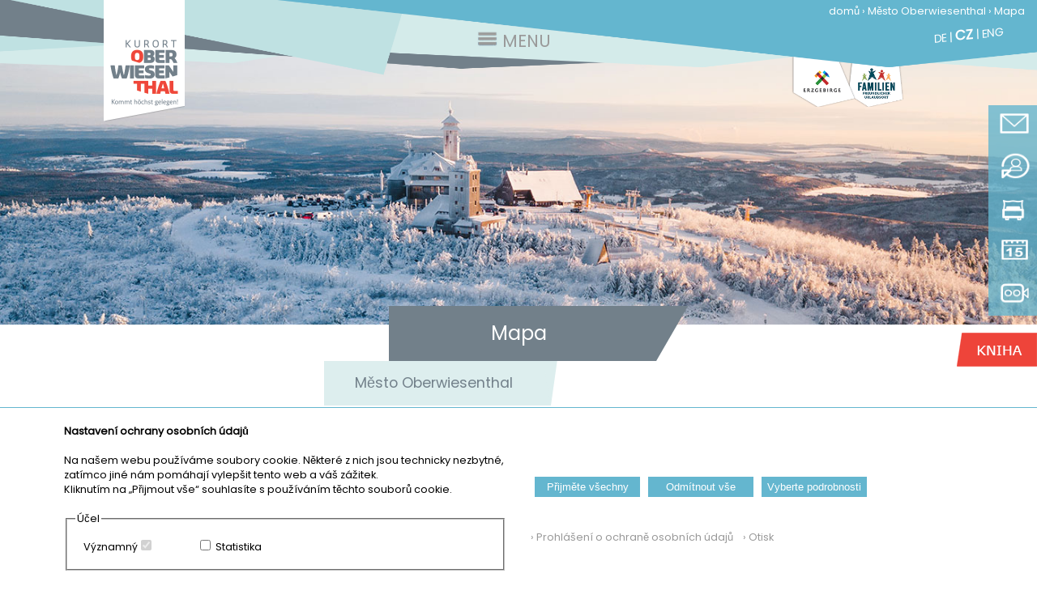

--- FILE ---
content_type: text/html;charset=UTF-8
request_url: https://www.oberwiesenthal.de/stadtplan_oberwiesenthal.cfm?s=c
body_size: 36321
content:

<!DOCTYPE html>
<html>
<head>
<meta charset="utf-8">
<meta http-equiv="content-language" content="de">
<link rel="shortcut icon" href="favicon.ico" type="image/x-icon">
<link rel="icon" href="favicon.ico" type="image/x-icon">
<title>Mapa M&#283;sto Oberwiesenthal</title>
<meta name="description" content="Kurort Oberwiesenthal – Urlaub in der Ferienregion Erzgebirge, Offizielle Website vom Kurort Oberwiesenthal im Erzgebirge mit Infos zu Tourismus und Bürgerservice, Unterkunftssuche und Veranstaltungstipps."/>
<meta name="keywords" content="Kurort, Oberwiesenthal, Erzgebirge, Fichtelberg, Skigebiet Fichtelberg, Veranstaltungen Oberwiesenthal,Urlaub im Erzgebirge,Skilifte Fichtelberg,Unterkünfte Oberwiesenthal,Hotel Oberwiesenthal"/>
<meta name="robots" content="INDEX,FOLLOW">
<meta name="revisit-after" content="5 days">
<meta name="publisher" content="Stadt Kurort Oberwiesenthal" />
<meta name="author" content="Stadt Kurort Oberwiesenthal">
<meta name="audience" content="all" />
<meta name="creation_date" content="2018-08-08">
<meta name="viewport" content="width=device-width, initial-scale=1.0">

<link rel="STYLESHEET" type="text/css" href="index.css?124">

<script type="text/javascript" src="jquery-1.8.2.min.js"></script>



<style>
.d_co_box{position:fixed;bottom:0;left:0;width:100%;background:#fff;z-index:100000;border-top:1px solid #64b6cf;text-align:center;font-size:0.8em;}
.d_co_box_i{max-width:1200px;margin-left:auto;margin-right:auto;display:flex; flex-wrap:wrap; justify-content:center;}
.d_co_flexbox_l{display:flex; flex-wrap:wrap; justify-content:left;}
.d_co_flexbox_c{display:flex; flex-wrap:wrap; justify-content:center;}
.d_co_fli{width:48%;}
.d_co_fri{width:48%;padding-top:60px;}
.d_co_fli_i{padding:15px;text-align:left;}
.d_co_ausw{width:120px;padding:10px;}
.a_alle{background:#64b6cf;color:#fff;width:130px;margin:5px;padding:5px;border:0px;cursor:pointer;}
.d_info{position:relative;cursor:pointer;border:1px solid #bbb;border-radius:20px;}
.d_info_detail{position:absolute;left:3px;bottom:5px;background:#fff;border:1px solid #64b6cf;padding:0 10px 10px 10px;width:300px;display:none;z-index:999;}
.d_schliessen{float:right;cursor:pointer;font-size:1.2em;}
.d_co_box td{border:1px solid #ccc;text-align:left;}
#b_alle{display:block;}
#b_ablehnen{display:block;}
#b_speichern{display:none;}
.d_co_detail_box{position:fixed;top:20px;left:1%;width:98%;z-index:100010;}
.d_co_detail_box_i{padding:15px;max-width:800px;border:1px solid #64b6cf;margin-left:auto;margin-right:auto;background:#fff;text-align:left;font-size:0.8em;}
.d_co_inhalt_det{width:100%;height:400px;overflow-y: auto;}
.td_linie{border-bottom:1px solid #eeeeee;padding:5px;}
.td_ueb{background:#64b6cf;color:#ffffff;padding:5px;}
.td_grau{background:#eeeeee;padding:5px;}
.td_info{padding:10px 5px 10px 5px;}
.d_co_info{width:18px;height:18px;border:1px solid #64b6cf;color:#64b6cf;border-radius:10px;cursor:pointer;text-align:center;}
.d_co_u_info_close{position:absolute;top:5px;right:5px;font-size:1.4em;font-weight:bold;}
.check_k {-webkit-appearance: none;
     -moz-appearance: none;
     appearance: none;
     display: inline-block;
     position: relative;
     background-color: #fff;
     color: #64b6cf;
     height: 20px;
     width: 20px;
     border: 0;
     cursor: pointer;     
     outline: none;
     border: 1px solid #64b6cf;}
.check_k:checked::before {
     position: absolute;
     font-size: 14px;
     left: 5px;
     top: 0;
     font-weight: 700;
     content: '\02143';
     transform: rotate(40deg);
}
.check_k:disabled{background:#eeeeee;cursor:default;}
.d_co_uinfo{display:none;position:relative;padding-right:30px;}

  .d_co_detail_box{display:none;}



@media all and (max-width: 800px) {
	.d_co_fli{width:98%}
	.d_co_fri{width:48%;padding-top:0px;}
}
</style>


<script type="text/javascript">
function speichern_an(){
  var el_speichern=document.getElementById("b_speichern");
  var el_alle=document.getElementById("b_alle");
  var el_ablehnen=document.getElementById("b_ablehnen");
  if(el_speichern){el_speichern.style.display="block";}
  if(el_alle){el_alle.style.display="none";}
  if(el_ablehnen){el_ablehnen.style.display="none";}
}

function det_open(d_unt){
var el=document.getElementById(d_unt);
if (el) {el.style.display="block";}
}
function det_close(d_unt){
var el=document.getElementById(d_unt);
if (el) {el.style.display="none";}
}
</script>





<div class="d_co_box" id="d_co_cookie_i"><div class="d_co_box_i">

<form action="?cookie_aktion=speichern" method="post" style="margin-top:5px;">

<input type="hidden" name="co_speichern" value="1" />
<div class="d_co_flexbox_c">
<div class="d_co_fli"><div class="d_co_fli_i">
<b>Nastaven&#237; ochrany osobn&#237;ch &#250;daj&#367;</b><br><br>

  Na na&#353;em webu pou&#382;&#237;v&#225;me soubory cookie. N&#283;kter&#233; z nich jsou technicky nezbytn&#233;, zat&#237;mco jin&#233; n&#225;m pom&#225;haj&#237; vylep&#353;it tento web a v&#225;&#353; z&#225;&#382;itek. <br />Kliknut&#237;m na &#8222;P&#345;ijmout v&#353;e&#8220; souhlas&#237;te s pou&#382;&#237;v&#225;n&#237;m t&#283;chto soubor&#367; cookie.<br />
  
  
  
 <input type="hidden" name="co_liste" value="6" />
 <br><fieldset>
 <legend>&#218;&#269;el</legend>
 <div class="d_co_flexbox_l">
 
 
 <div class="d_co_ausw"><label for="c1">V&#253;znamn&#253;</label><input type="checkbox" class="check_co" name="c_1" id="c1" disabled checked/></div>
 
     <div class="d_co_ausw"><input type="checkbox" class="check_co" id="c_6" name="c_6" value="6" onclick="Javascript:speichern_an();"/> <label for="c_6">Statistika</label></div>
   
 
 </div>
 </fieldset>
  
</div></div>

<div class="d_co_fri" ><div class="d_co_fli_i" >

<div class="d_co_flexbox_l">

  <button type="submit" name="co_action" class="a_alle" id="b_alle" value="alle">P&#345;ijm&#283;te v&#353;echny</button>
  <button type="submit" name="co_action" class="a_alle" id="b_ablehnen" value="essentiell">Odm&#237;tnout v&#353;e</button>
  <button type="submit" name="co_action" class="a_alle" id="b_speichern" value="auswahl_speichern">Ulo&#382;it</button>
  <button type="submit" name="co_action" class="a_alle" value="auswahl_detail">Vyberte podrobnosti</button>

</div>
</form><br><br>


  <a href="datenschutzerklaerung.cfm" class="l_co_link">&rsaquo;&nbsp;Prohl&#225;&#353;en&#237; o ochran&#283; osobn&#237;ch &#250;daj&#367;</a>

  <a href="impressum.cfm" class="l_co_link">&nbsp;&nbsp;&nbsp;&rsaquo;&nbsp;Otisk</a>

</div></div>
</div>

</div></div>

<div class="d_co_detail_box" id="d_co_detail"><div class="d_co_detail_box_i">
<b>&#218;&#269;el</b><br><br>
Na t&#233;to str&#225;nce se m&#367;&#382;ete dozv&#283;d&#283;t informace o &#250;&#269;elech a poskytovatel&#237;ch, kte&#345;&#237; zpracov&#225;vaj&#237; osobn&#237; &#250;daje na na&#353;em webu.<br><br>
<form action="?cookie_aktion=speichern" method="post" style="margin-top:5px;">
<input type="hidden" name="co_liste" value="6" />
<div class="d_co_inhalt_det">
<table>


	  <tr><td class="td_ueb" colspan=3>&#218;&#269;el</td></tr>
	  <tr><td class="td_info" colspan=3><b>Významný</b><br>Nezbytn&eacute; soubory cookie jsou nezbytn&eacute; pro poskytov&aacute;n&iacute; z&aacute;kladn&iacute;ch technick&yacute;ch funkc&iacute;, jako jsou n&aacute;kupn&iacute; procesy, uživatelsk&eacute; &uacute;čty nebo zobrazen&iacute; určit&eacute;ho obsahu. Zaji&scaron;ťuj&iacute; tak&eacute; bezprobl&eacute;mov&yacute; chod webu. Umožňuj&iacute; v&aacute;m tak&eacute; spravovat v&aacute;&scaron; souhlas nebo odm&iacute;tnut&iacute; určit&yacute;ch souborů cookie, takže se můžete sami rozhodnout, kter&aacute; data jsou uložena na va&scaron;em zař&iacute;zen&iacute;. Z tohoto důvodu nen&iacute; deaktivace těchto cookies možn&aacute;.</td></tr>
	  <tr><td class="td_grau" colspan=3>Poskytovatel</td></tr>
	
<tr><td class="td_linie"><label for="l_d_co_info_1">BUR Werbeagentur GmbH</label></td><td class="td_linie"><div class="d_co_info" id="d_co_info_1" onclick="Javascript:det_open('d_co_uinfo_1');">?</div></td><td class="td_linie"><input type="checkbox" name="c_1" value="1" class="check_k" id="l_d_co_info_1" checked disabled></td></tr>
<tr><td colspan="3" class="td_info">
  <div id="d_co_uinfo_1" class="d_co_uinfo">
    <p>Tyto soubory cookie jsou nezbytn&eacute; a pom&aacute;haj&iacute; fungov&aacute;n&iacute; webov&yacute;ch str&aacute;nek.</p>    <p>Společnost, kter&aacute; zpracov&aacute;v&aacute; data</p>    <p>BUR Werbeagentur GmbH<br />  Gabelsbergerstra&szlig;e 4<br />  09456 Annaberg-Buchholz<br />  Deutschland</p>    <p><a href='https://www.bur-werbung.de/datenschutzerklaerung.pdf' target='_blank'>&gt; Z&aacute;sady ochrany osobn&iacute;ch &uacute;dajů</a></p>    <p><strong>Kategorie zpracov&aacute;van&yacute;ch &uacute;dajů</strong><br />  Časov&eacute; raz&iacute;tko, IP, jazyk, nav&scaron;t&iacute;ven&eacute; webov&eacute; str&aacute;nky</p>    <p><strong>&Uacute;čel zpracov&aacute;n&iacute; dat</strong><br />  &bull; &nbsp; Z&aacute;kladn&iacute; (opr&aacute;vněn&yacute; z&aacute;jem (nen&iacute; možn&eacute; se odhl&aacute;sit) (GDPR 6.1.f))</p> 
	<b>Cookies, kter&#233; jsou nastaveny ve va&#353;em prohl&#237;&#382;e&#269;i</b>
	<table>
	 <tr><td class="td_grau">N&#225;zev souboru cookie</td><td class="td_grau">Doba expirace</td><td class="td_grau">Typ</td></tr>
     
	     <tr><td class="td_linie">CFID</td><td class="td_linie"> sezen&#237; </td><td class="td_linie">
		 Funk&#269;n&#237; 
		 </td></tr>
	   
	     <tr><td class="td_linie">CFTOKEN</td><td class="td_linie"> sezen&#237; </td><td class="td_linie">
		 Funk&#269;n&#237; 
		 </td></tr>
	   
	     <tr><td class="td_linie">CO_BUR</td><td class="td_linie"> sezen&#237; </td><td class="td_linie">
		 Funk&#269;n&#237; 
		 </td></tr>
	   	
	</table>
	
	
	<div class="d_co_u_info_close" onclick="Javascript:det_close('d_co_uinfo_1');">X</div>
  </div>
</td></tr>

	  <tr><td class="td_ueb" colspan=3>&#218;&#269;el</td></tr>
	  <tr><td class="td_info" colspan=3><b>Statistika</b><br><p>Pokud souhlas&iacute;te s použ&iacute;v&aacute;n&iacute;m statistick&yacute;ch cookies, ulož&iacute;me mal&eacute; textov&eacute; soubory uveden&eacute; na va&scaron;em zař&iacute;zen&iacute;. &Uacute;daje, kter&eacute; poskytnete, budou použity pro statistick&aacute; vyhodnocen&iacute;.</p></td></tr>
	  <tr><td class="td_grau" colspan=3>Poskytovatel</td></tr>
	
<tr><td class="td_linie"><label for="l_d_co_info_6">Google Analytics</label></td><td class="td_linie"><div class="d_co_info" id="d_co_info_6" onclick="Javascript:det_open('d_co_uinfo_6');">?</div></td><td class="td_linie"><input type="checkbox" name="c_6" value="6" class="check_k" id="l_d_co_info_6" ></td></tr>
<tr><td colspan="3" class="td_info">
  <div id="d_co_uinfo_6" class="d_co_uinfo">
    <p>Soubory cookie Google Analytics pom&aacute;haj&iacute; webům a aplikac&iacute;m porozumět tomu, jak uživatel&eacute; interaguj&iacute; s jejich službami. Google Analytics např&iacute;klad použ&iacute;v&aacute; určit&eacute; soubory cookie ke shromažďov&aacute;n&iacute; &uacute;dajů jm&eacute;nem společnost&iacute;, kter&eacute; použ&iacute;vaj&iacute; službu Google Analytics, a k poskytov&aacute;n&iacute; statistik použ&iacute;v&aacute;n&iacute; webov&yacute;ch str&aacute;nek, kter&eacute; neidentifikuj&iacute; jednotliv&eacute; uživatele.</p>    <p><strong>Společnost, kter&aacute; zpracov&aacute;v&aacute; data</strong></p>    <p>Google Ireland Ltd<br />  Gordon House, Barrow Street<br />  Dublin 4<br />  IE<br />  <a href='https://business.safety.google/privacy/' target='_blank'>&gt; Z&aacute;sady ochrany osobn&iacute;ch &uacute;dajů</a></p>    <p><strong>Kategorie zpracov&aacute;van&yacute;ch &uacute;dajů</strong><br />  IP adresa (anonymizovan&aacute;), typ a verze prohl&iacute;žeče, operačn&iacute; syst&eacute;m, typ zař&iacute;zen&iacute;, jazykov&aacute; nastaven&iacute;, zobrazen&iacute; str&aacute;nek, d&eacute;lka pobytu, rolov&aacute;n&iacute;, chov&aacute;n&iacute; při kliknut&iacute;</p>    <p><strong>&Uacute;čel zpracov&aacute;n&iacute; dat</strong><br />  &bull; &nbsp; &nbsp;Marketing (souhlas (GDPR 6.1.a))&nbsp;</p>    <p><strong>Přenos dat mimo EU</strong><br />  Tento poskytovatel může přen&aacute;&scaron;et, uchov&aacute;vat nebo zpracov&aacute;vat va&scaron;e osobn&iacute; &uacute;daje mimo EHP/EU. Tyto země nemus&iacute; m&iacute;t stejnou &uacute;roveň ochrany &uacute;dajů a vym&aacute;h&aacute;n&iacute; va&scaron;ich pr&aacute;v může b&yacute;t omezen&eacute; nebo nemožn&eacute;.</p> 
	<b>Cookies, kter&#233; jsou nastaveny ve va&#353;em prohl&#237;&#382;e&#269;i</b>
	<table>
	 <tr><td class="td_grau">N&#225;zev souboru cookie</td><td class="td_grau">Doba expirace</td><td class="td_grau">Typ</td></tr>
     
	     <tr><td class="td_linie">_ga</td><td class="td_linie"> 2 roky </td><td class="td_linie">
		 Statistiky 
		 </td></tr>
	   
	     <tr><td class="td_linie">_ga_FJRNM1GZZS</td><td class="td_linie"> 2 roky </td><td class="td_linie">
		 Statistiky 
		 </td></tr>
	   	
	</table>
	
	
	<div class="d_co_u_info_close" onclick="Javascript:det_close('d_co_uinfo_6');">X</div>
  </div>
</td></tr>

</table><br>
</div>
<div class="d_co_flexbox_l">
  <button type="submit" name="co_action" class="a_alle" id="b_alle_det" value="alle_det">P&#345;ijm&#283;te v&#353;echny</button>
  <button type="submit" name="co_action" class="a_alle" id="b_ablehnen_det" value="essentiell_det">Odm&#237;tnout v&#353;e</button>
  <button type="submit" name="co_action" class="a_alle" id="b_speichern_det" value="auswahl_speichern_det">Ulo&#382;it</button>
</div>
</form>
</div></div>

<script type="text/javascript">
function co_re_open(d_unt){
var el=document.getElementById(d_unt);
if (el) {el.style.display="block";}
}
</script>



</head>	

<body leftmargin=0 topmargin=0 marginwidth=0 marginheight=0>
<div class="seite_oben" id="start">
  <img src="Bilder/winter-auf-dem-fichtelberg.jpg" srcset="Bilder/winter-auf-dem-fichtelberg-800.jpg 800w,Bilder/winter-auf-dem-fichtelberg-1400.jpg 1400w,Bilder/winter-auf-dem-fichtelberg.jpg 2500w" width="100%" alt="Fichtelberg" /> 
  
  <div class="navi_oben">
    
      <img src="Bilder/kurort_oberwiesenthal.png" width="100%" alt="Kurort Oberwiesenthal" />
    
    
    <div class="d_logo">
      <a href="index.cfm"><img src="Bilder/stadt_oberwiesenthal.png" width="100%" alt="Stadt Oberwiesenthal" /> </a>
    </div> 
    <div class="d_menu" id="d_menu"><img src="Bilder/menu.png" width="25" alt="Men&Uuml;" />&nbsp;MENU</div>
  <div class="d_woher"><a href=index.cfm class=l_woher>dom&#367;</a>&nbsp;&rsaquo;&nbsp;<a href=kurort-oberwiesenthal.cfm class=l_woher>M&#283;sto Oberwiesenthal</a>&nbsp;&rsaquo;&nbsp;<a href=stadtplan_oberwiesenthal.cfm class=l_woher>Mapa</a></div>
  <div class="d_sprache" id="i_sprache">&nbsp;&nbsp;&nbsp;
   <a class="l_sprache" href="?s=d">DE</a> | 
   <span class="s_aktiv">CZ</span> | 
   <a class="l_sprache" href="?s=e">ENG</a></div>
  </div>
  <div class="navi_oben_mobil">
    
      <img src="Bilder/kurort_oberwiesenthal_m.png" width="100%" alt="Kurort Oberwiesenthal" />
    
    <div class="header" id="navi_mobil"><img src="Bilder/stadt_oberwiesenthal_m.png" width="100%" alt="Menue">
  </div></div>
  
  <div class="d_navi" id="d_navi1">
  <div class="navi_schliessen" id="navi_schliessen">X</div>
  <div class="d_navi_i">
  
<table width="100%" cellspacing=0 cellpadding=0>
<tr>
<td valign="top"><div class="ueb_navi"><a href="kurort-oberwiesenthal.cfm" class="l_oben">M&#283;sto<br />OBERWIESENTHAL</a></div>
  <ul class="u_ober">
    <li><div id="ustadtportrait">P&#345;edstaven&#237; m&#237;sta</div>
      <ul class="unaviliste" id="Stadtportrait">
       <li class="li_oben"><a href="stadtportraitl.cfm" class="l_oben">P&#345;edstaven&#237; m&#237;sta</a></li>
       <li><a href="stadtplan_oberwiesenthal.cfm" class="l_oben">Mapa</a></li>
       <li><a href="lage_oberwiesenthal.cfm" class="l_oben">Poloha</a></li>
       <li><a href="anreise.cfm" class="l_oben">Jak se tam dostat + taxi</a></li>
       <li class="li_unten"><a href="webcams_oberwiesenthal.cfm" class="l_oben">Webov&#233; kamery</a></li>
     </ul>
    </li>
    <li><div id="usehenswertes">Stoj&#237; za vid&#283;n&#237;</div>
      <ul class="unaviliste" id="Sehenswertes">
        <li><a href="wiesenthaler-k3.cfm" class="l_oben">Wiesenthaler K3</a></li>
        <li><a href="fichtelberg.cfm" class="l_oben">Fichtelberg</a></li>
	      <li><a href="keilberg.cfm" class="l_oben">Kl&#237;novec</a></li>
        <li><a href="fichtelberg-schwebebahn.cfm" class="l_oben">Lanovka na Fichtelberg</a></li>
        
        <li><a href="schloesser-karte.cfm" class="l_oben">Z&#225;mky a hrady</a></li>
        <li><a href="museen-oberwiesenthal-karte.cfm" class="l_oben">Muzea a v&#253;stavy</a></li>
        <li><a href="kirchen-karte.cfm" class="l_oben">Kostely</a></li>
	    <li><a href="freizeitbaeder-karte.cfm" class="l_oben">Koupali&#353;t&#283; pro voln&#253; &#269;as</a></li>
        <li class="li_unten"><a href="stadtfuehrung-oberwiesenthal.cfm" class="l_oben">Prohl&#237;dky m&#283;sta s pr&#367;vodcem</a></li>
      </ul>
    </li>
    <li><div id="uattraktionen">Atrakce</div>
     <ul class="unaviliste" id="Attraktionen">
       <li class="li_oben"><a href="fichtelbergbahn.cfm" class="l_oben">&#381;elezni&#269;n&#237; tra&#357; Fichtelberg</a></li>
       <li><a href="pressnitztalbahn.cfm" class="l_oben">&#218;zkokolejka v &#250;dol&#237; &#345;&#237;&#269;ky Pre&#223;nitz</a></li>
       <li class="li_unten"><a href="postkutsche.cfm" class="l_oben">Historick&#253; po&#353;tovn&#237; ko&#269;&#225;r</a></li>
     </ul>
   </li>
   <li><a href="veranstaltungen-oberwiesenthal.cfm" class="l_oben">Z&#225;bava</a></li>
     <li><div id="ufamilienurlaub">Familienurlaub</div>
     <ul class="unaviliste" id="Familienurlaub">
       <li class="li_oben"><a href="familienfreundlicher_ort.cfm" class="l_oben">Familienfreundlicher Ort</a></li>
       <li><a href="familienangebote-karte.cfm" class="l_oben">Familienangebote</a></li>
	   <li><a href="wandern-mit-kindern.cfm" class="l_oben">Wandern mit Kindern</a></li>
       <li class="li_unten"><a href="familien_packliste.cfm" class="l_oben">Packliste & Downloads</a></li>
     </ul>
     </li>
   <li><div id="utradition">Kultura a &#345;emesla</div>
     <ul class="unaviliste" id="Tradition">
       <li class="li_oben"><a href="korbflechterei-erzgebirge.cfm" class="l_oben">Pleten&#237; ko&#353;&#367;</a></li>
       <li><a href="holzkunst-erzgebirge.cfm" class="l_oben">Um&#283;leck&#225; d&#345;evov&#253;roba</a></li>
       <li><a href="schauwerkstaettenl-karte.cfm" class="l_oben">N&#225;v&#353;t&#283;va &#345;emesln&#253;ch d&#237;len</a></li>
       <li><a href="kloeppeln.cfm" class="l_oben">Pali&#269;kov&#225;n&#237;</a></li> 
       <li><a href="besucherbergwerke-karte.cfm" class="l_oben">N&#225;v&#353;t&#283;va dol&#367;</a></li>
       <li><a href="erzgeb-kueche.cfm" class="l_oben">Kru&#353;nohorsk&#225; kuchyn&#283;</a></li>
       <li class="li_unten"><a href="erzgeb-mundart.cfm" class="l_oben">Kru&#353;nohorsk&#233; n&#225;&#345;e&#269;&#237;</a></li>
     </ul>
     </li>
    <li><div id="ugesundheit">Zdrav&#237; a wellness</div>
     <ul class="unaviliste" id="Gesundheit">
       <li class="li_oben"><a href="kraeuter-im-erzgebirge.cfm" class="l_oben">Bylinky</a></li>
       <li><a href="kraeuterwanderungen.cfm" class="l_oben">Putov&#225;n&#237; za bylinkami</a></li>
       <li><a href="kneippanlagen.cfm" class="l_oben">Kneippovy l&#225;zn&#283;</a></li>
       <li><a href="wellness-oberwiesenthal-karte.cfm" class="l_oben">Wellness</a></li>
       <li class="li_unten"><a href="heilbaeder-karte.cfm" class="l_oben">L&#233;&#269;iv&#233; l&#225;zn&#283;</a></li>
     </ul>
   </li>
  </ul>
</td> 
<td valign="top"><div class="ueb_navi"><br /><a href="sommer-in-oberwiesenthal.cfm" class="l_oben">L&#233;TO</a></div>
 <ul class="u_ober">
   <li><div id="uwandern">V&#253;lety</div>
     <ul class="unaviliste" id="Wandern">
       <li class="li_oben"><a href="wandern-oberwiesenthal.cfm" class="l_oben">V&#253;let</a></li>
       <li><a href="gefuehrte-wanderungen-oberwiesenthal.cfm" class="l_oben">veden&#233; t&#250;ry</a></li>
       <li><a href="eric-frenzel-tour.cfm" class="l_oben">Eric-Frenzel</a></li>
	   <li><a href="tatjana-huefner-tour.cfm" class="l_oben">Tatjana H&uuml;fner</a></li>
       <li><a href="barbara-petzold-tour.cfm" class="l_oben">Barbara Petzold</a></li>
	   <li><a href="konrad-winkler-tour.cfm" class="l_oben">Konrad Winkler</a></li>
       <li><a href="gabriele-kolisch-tour.cfm" class="l_oben">Gabriele Kohlisch</a></li>
       <li><a href="viola-bauer-tour.cfm" class="l_oben">Viola Bauer</a></li>
       <li><a href="ulrich-wehling-tour.cfm" class="l_oben">Ulrich Wehling</a></li>
       <li><a href="sylke-otto-tour.cfm" class="l_oben">Sylke Otto</a></li>
       <li class="li_unten"><a href="jens-weisflog-tour.cfm" class="l_oben">Jens Wei&szlig;flog</a></li>
       
     </ul>
   </li>
   <li><div id="uradfahren">J&#237;zda na kolech</div>
     <ul class="unaviliste" id="Radfahren">
       <li class="li_oben"><a href="radfahren-oberwiesenthal.cfm" class="l_oben">V&#253;let</a></li>
       <li><a href="gefuehrte-radtouren-oberwiesenthal.cfm" class="l_oben">opravna</a></li>
       <li><a href="stoneman-miriquidi.cfm" class="l_oben">Stoneman-Miriquidi</a></li>
       <li class="li_unten"><a href="e-bike-verleih.cfm" class="l_oben">E-Bike</a></li>
     </ul>
   </li>
   <li><div id="uwalking">Nordic walking</div>
     <ul class="unaviliste" id="Walking">
       <li class="li_oben"><a href="nordic-walking.cfm" class="l_oben">v&#353;eobecn&#283;</a></li>
       <li><a href="nordic-walking-blau.cfm" class="l_oben">Modr&#253; okruh</a></li>
       <li><a href="nordic-walking-rot.cfm" class="l_oben">&#268;erven&#253; okruh</a></li>
       <li class="li_unten"><a href="nordic-walking-schwarz.cfm" class="l_oben">&#268;ern&#253; okruh</a></li>
     </ul>
   </li>
   <li><div id="umotorrad">Motocykl</div>
     <ul class="unaviliste" id="Motorrad">
       <li class="li_oben"><a href="motorradtouren-oberwiesenthal.cfm" class="l_oben">V&#253;let</a></li>
       
     </ul>
   </li>
   <li><div id="utrendsport">Modern&#237; sport</div>
     <ul class="unaviliste" id="Trendsport">
       <li class="li_oben"><a href="monsterroller-oberwiesenthal.cfm" class="l_oben">Monsterroller</a></li>
	   <li><a href="fly_line.cfm" class="l_oben">Zav&#283;&#353;en&#225; skluzavka</a></li>
       
       <li><a href="summer-tubing.cfm" class="l_oben">Letn&#237; tubing</a></li>
       <li><a href="sommerrodelbahn.cfm" class="l_oben">Letn&#237; s&#225;&#328;kov&#225;n&#237;</a></li>
       <li class="li_unten"><a href="reiten-oberwiesenthal.cfm" class="l_oben">Jezdeck&#233;</a></li>
     </ul>
   </li>
   <li><div id="uausflugsfahrten">V&#253;letn&#237; j&#237;zdy</div>
     <ul class="unaviliste" id="Ausflugsfahrten">
       <li class="li_oben"><a href="kutschfahrten.cfm" class="l_oben">J&#237;zdy ko&#269;&#225;rem a vozem ta&#382;en&#253;m ko&#328;mi</a></li>
       
       <li><a href="busausfluege.cfm" class="l_oben">Busausfl&uuml;ge</a></li>
       <li><a href="quad-touren.cfm" class="l_oben">V&#253;lety na &#269;ty&#345;kolk&#225;ch</a></li>
	   <li class="li_unten"><a href="etuk-touren.cfm" class="l_oben">E-tuk-Touren</a></li>
     </ul>
   </li>
   <li><a href="sportarena.cfm" class="l_oben">sportovn&#237; ar&#233;ny</a></li>
   <li><a href="single-wochenende-oberwiesenthal.cfm" class="l_oben">Single-Event</a></li>
 </ul>
</td>

<td valign="top"><div class="ueb_navi"><br /><a href="winter-in-oberwiesenthal.cfm" class="l_oben">ZIMA</a></div>
<ul class="u_ober">
   <li><a href="aktiv-im-schnee.cfm" class="l_oben">Aktivn&#237; na sn&#283;hu</a></li>
   <li><a href="ski-snowboard.cfm" class="l_oben">Ly&#382;e a snowboard</a></li>
   <li><a href="lifte-pisten-loipen.cfm" class="l_oben">Lifte-Pisten-Loipen</a></li>
   <li><a href="langlauf-fichtelberg.cfm" class="l_oben">B&#283;h na ly&#382;&#237;ch</a></li>
   <li><a href="langlauftouren-oberwiesenthal.cfm" class="l_oben">B&#283;h na ly&#382;&#237;ch</a></li>
   <li><a href="touren-schneeschuh-oberwiesenthal.cfm" class="l_oben">Turistika v zim&#283;</a></li>
   <li><a href="winterwandern-oberwiesenthal.cfm" class="l_oben">Turistika v zim&#283; V&#253;let</a></li>
   <li><a href="rodeln-oberwiesenthal.cfm" class="l_oben">S&#225;&#328;kov&#225;n&#237;</a></li>
   <li><a href="eissportarena-oberwiesenthal.cfm" class="l_oben">Bruslen&#237;</a></li>
   <li><a href="pferdeschlitten.cfm" class="l_oben">J&#237;zdy na san&#237;ch ta&#382;en&#253;ch ko&#328;mi</a></li>
   <li><div id="utrendsportw">Modern&#237; sporty</div>
     <ul class="unaviliste" id="Trendsportw">
       <li class="li_oben"><a href="snowkiten-oberwiesenthal.cfm" class="l_oben">Snowkiten</a></li>
       <li><a href="snowtubing-oberwiesenthal.cfm" class="l_oben">Snowtubing</a></li>
      
       <li class="li_unten"><a href="motorschlitten-oberwiesenthal.cfm" class="l_oben">Sn&#283;&#382;n&#253; sk&#250;tr</a></li>
     </ul>
   </li>  
</ul>
</td>

<td valign="top"><div class="ueb_navi"><br />UBYTOV&#225;N&#237;</div>
   <ul class="u_ober">
    
    <li><a href="unterkuenfte-in-oberwiesenthal.cfm" class="l_oben">Ubytov&#225;n&#237;</a></li>
    <li><div id="ugastronomie">Gastronomie</div>
     <ul class="unaviliste" id="Gastronomie">
       <li class="li_oben"><a href="restaurants-oberwiesenthal-karte.cfm" class="l_oben">Restaurace</a></li>
       <li><a href="bars-oberwiesenthal-karte.cfm" class="l_oben">Bary</a></li>
       <li><a href="cafes-oberwiesenthal-karte.cfm" class="l_oben">Kav&#225;rny</a></li>
       <li class="li_unten"><a href="imbiss-oberwiesenthal-karte.cfm" class="l_oben">Snack</a></li>
     </ul>
   </ul>
</td>

<td valign="top"><div class="ueb_navi"><br /><a href="leistungssport-oberwiesenthal.cfm" class="l_oben">VRCHOLOV&#253; SPORT</a></div>
<ul class="u_ober">
    <li><a href="historie-leistungssport.cfm" class="l_oben">Historie</a></li>
	<li><a href="leistungssport-aktuell.cfm" class="l_oben">Vrcholov&#253; sport aktu&#225;ln&#283;</a></li>
	<li><div id="uleistungerleben">Za&#382;ijte vrcholov&#253; sport</div>
     <ul class="unaviliste" id="Leistungerleben">
       <li class="li_oben"><a href="leistungssport-erleben.cfm" class="l_oben">Turismus a sportem</a></li>
	   <li class="li_unten"><a href="leistungssport-veranstaltungen.cfm" class="l_oben">Z&#225;bava</a></li>
     </ul>
   </li>
	
    <li><a href="jwm_2020.cfm" class="l_oben">JWM 2020</a></li>
	
	<li><div id="uleistungerfolge">&#218;sp&#283;&#353;n&#237; sportovci</div>
	  <ul class="unaviliste" id="Leistungerfolge">
        <li><a href="leistungssport-rennrodeln.cfm" class="l_oben">S&#225;&#328;kov&#225;n&#237;</a></li>
        <li><a href="leistungssport-skisprung.cfm" class="l_oben">Skoky na ly&#382;&#237;ch</a></li>
        <li><a href="leistungssport-nordkombi.cfm" class="l_oben">Seversk&#225; kombinace</a></li>
        <li><a href="leistungssport-langlauf.cfm" class="l_oben">B&#283;h na ly&#382;&#237;ch</a></li>
        <li><a href="leistungssport-biathlon.cfm" class="l_oben">Biathlon</a></li>
		<li><a href="leistungssport-bob.cfm" class="l_oben">Bob</a></li>
		<li class="li_unten"><a href="leistungssport-alpin.cfm" class="l_oben">Ski Alpin</a></li>
	  </ul>
	</li>
   </ul>
</td>

<td valign="top"><div class="ueb_navi"><br /><a href="stadtverwaltung-oberwiesenthal.cfm" class="l_oben">STADTVERWALTUNG</a></div>
<ul class="u_ober">
   <li><a href="ansprechpartner-oberwiesenthal.cfm" class="l_oben">Ansprechpartner</a></li>
   <li><div id="ugaesteservice">G&auml;steservice</div>
     <ul class="unaviliste" id="Gaesteservice">
       <li class="li_oben"><a href="gaesteinformation-oberwiesenthal.cfm" class="l_oben">G&auml;steinfo</a></li>
       <li><a href="kurtaxe-oberwiesenthal.cfm" class="l_oben">G&auml;stetaxe</a></li>
     </ul>
   </li>
   <li><div id="ubuergerservice">B&uuml;rgerservice</div>
     <ul class="unaviliste" id="Buergerservice">
       
       <li class="li_oben"><a href="oeffnungszeiten-stadtverwaltung.cfm" class="l_oben">&Ouml;ffnungszeiten</a></li>
       <li><a href="formulare-oberwiesenthal.cfm" class="l_oben">Formulare</a></li>
	   <li><a href="ausschreibungen-oberwiesenthal.cfm" class="l_oben">Ausschreibungen</a></li>
       <li><a href="oeffentliche_dokumente.cfm" class="l_oben">&Ouml;ffentliche Dokumente</a></li>
       <li><a href="satzungen-oberwiesenthal.cfm" class="l_oben">Satzungen</a></li>
       <li><a href="gewerbe-oberwiesenthal.cfm" class="l_oben">Gewerbe</a></li>
       <li><a href="meldestelle-oberwiesenthal.cfm" class="l_oben">Meldestelle</a></li>
	   <li><a href="buergerinfo_app.cfm" class="l_oben">Munipolis - App f&uuml;r B&uuml;rger</a></li>
       <li><a href="standesamt-oberwiesenthal.cfm" class="l_oben">Standesamt</a></li>
       <li><a href="wahlen.cfm" class="l_oben">Wahlen</a></li>
	   <li><a href="wahlunterlagen.cfm" class="l_oben">Briefwahlunterlagen</a></li>
       <li><a href="amtsblatt-oberwiesenthal.cfm" class="l_oben">Amtsblatt</a></li>
       <li><a href="stellenangebote-oberwiesenthal.cfm" class="l_oben">Stellenangebote</a></li>
       <li><a href="foerderungenl.cfm" class="l_oben">F&ouml;rderungen</a></li>
       <li><a href="naturschutz-oberwiesenthal.cfm" class="l_oben">Naturschutz</a></li>
       <li class="li_unten"><a href="abfallbeseitigung.cfm" class="l_oben">Abfallbeseitigung</a></li>
     </ul>
   </li>
   <li><div id="ustadtinfo">Stadtinformation</div>
     <ul class="unaviliste" id="Stadtinfo">
       <li class="li_oben"><a href="stadtinfo-oberwiesenthal.cfm" class="l_oben">Stadtinfo</a></li>
       <li><a href="stadtverwaltung_aktuelles.cfm" class="l_oben">Aktuelles</a></li>
       <li><a href="vereine-oberwiesenthal.cfm" class="l_oben">Vereine & Verb&auml;nde</a></li>
       <li><a href="schulen-oberwiesenthal.cfm" class="l_oben">Kindertagesst&auml;tte & Schulen</a></li>
       <li><a href="aerzte-oberwiesenthal.cfm" class="l_oben">Medizinische Versorgung</a></li>
       <li><a href="feuerwehr-oberwiesenthal.cfm" class="l_oben">Feuerwehr</a></li>
       <li class="li_unten"><a href="partnerstaedte-oberwiesenthal.cfm" class="l_oben">Partnerst&auml;dte</a></li>
     </ul>
   </li>
   <li><div id="uratsinfo">Ratsinformation</div>
     <ul class="unaviliste" id="Ratsinfo">
       <li class="li_oben"><a href="ratsinfo-oberwiesenthal.cfm" class="l_oben">Ratsinfo</a></li>
       <li><a href="listen-oberwiesenthal.cfm" class="l_oben">Listen</a></li>
       <li><a href="ortschaftsraete-oberwiesenthal.cfm" class="l_oben">Ortschaftsr&auml;te</a></li>
       <li><a href="stadtraete-oberwiesenthal.cfm" class="l_oben">Stadtr&auml;te</a></li>
       <li class="li_unten"><a href="sitzungskalender.cfm" class="l_oben">Sitzungskalender</a></li>
     </ul>
   </li>
    <li><div id="ustadtgeschichte">Stadtgeschichte</div>
     <ul class="unaviliste" id="Stadtgeschichte">
       <li class="li_oben"><a href="stadtgeschichte-oberwiesenthal.cfm" class="l_oben">Allgemein</a></li>
       <li><a href="chronik-oberwiesenthal.cfm" class="l_oben">Chronik</a></li>
       <li><a href="stadtwappen-oberwiesenthal.cfm" class="l_oben">Stadtwappen</a></li>
       <li><a href="ehrenbuerger-oberwiesenthal.cfm" class="l_oben">Ehrenb&uuml;rger</a></li>
       <li class="li_unten"><a href="einwohner-oberwiesenthal.cfm" class="l_oben">bekannte Einwohner</a></li>
     </ul>
   </li>
    <li><br><a class="l_oben" href="Javascript:co_re_open('d_co_cookie_i');">Odvol&#225;n&#237; souhlasu s cookies</a></li>
 </ul>
</td></tr>
</table>

  </div>
</div>
  <div class="navi_rechts">
    
      <div class="navi_rechts_pikto">
    
    <div class="navi_pikto">
      <a href="kontakt.cfm"><img src="Bilder/navi_kontakt.png" width="100%" alt="Kontakt Kurort Oberwiesenthal" title="Kontakt Kurort Oberwiesenthal"/> </a>
    </div>
    <div class="navi_pikto">
      <a href="gaesteinformation-oberwiesenthal.cfm"><img src="Bilder/navi_gaesteservice.png" width="100%" alt="G&auml;steservice Kurort Oberwiesenthal" title="G&auml;steservice Kurort Oberwiesenthal"/> </a>
    </div>
    <div class="navi_pikto">
      <a href="unterkuenfte-in-oberwiesenthal.cfm"><img src="Bilder/navi_buchen.png" width="100%" alt="Unterkunft buchen" title="Unterkunft buchen"/></a> 
    </div>
    <div class="navi_pikto">
      <a href="veranstaltungen-oberwiesenthal.cfm"><img src="Bilder/navi_veranstaltungskalender.png" width="100%" alt="Veranstaltungen Oberwiesenthal" title="Veranstaltungen Oberwiesenthal"/></a> 
    </div>
    <div class="navi_pikto">
      <a href="webcams_oberwiesenthal.cfm"><img src="Bilder/navi_webcam.png" width="100%" alt="Webcams Oberwiesenthal" title="Webcams Kurort Oberwiesenthal"/></a> 
    </div>
    </div>
    <div class="clear"></div>
    <div class="b_buchen1">
<a href="unterkuenfte-in-oberwiesenthal.cfm"><img src="Bilder/buchen_c.png" width="100" alt="Kniha" />
  </a></div>
  
  
  
  </div>
  
</div>


<script type="text/javascript">
var nach_oben_Animation = function() {          
    $("#nach_oben").fadeIn(1000);
}
var nach_oben_Animation_aus = function() {          
    $("#nach_oben").fadeOut(1000);
}

function change_class (elname) {
  var el=document.getElementById(elname);
  var klasse=el.className;
  
  if (klasse =='ul_mehr')
  {$(document.getElementById(elname)).removeClass('ul_mehr').addClass('ul_weniger');
  }
  if (klasse =='ul_weniger')
  {$(document.getElementById(elname)).removeClass('ul_weniger').addClass('ul_mehr');
  }
}

$(document).ready(function(){
  $('#uwandern').on({'click': function(){$("#Wandern").slideToggle();}});
  $('#uradfahren').on({'click': function(){$("#Radfahren").slideToggle();}});
  $('#uwalking').on({'click': function(){$("#Walking").slideToggle();}});
  $('#umotorrad').on({'click': function(){$("#Motorrad").slideToggle();}});
  $('#utrendsport').on({'click': function(){$("#Trendsport").slideToggle();}});
  $('#utrendsportw').on({'click': function(){$("#Trendsportw").slideToggle();}});
  $('#ugesundheit').on({'click': function(){$("#Gesundheit").slideToggle();}});
  $('#uausflugsziele').on({'click': function(){$("#Ausflugsziele").slideToggle();}});
  $('#uattraktionen').on({'click': function(){$("#Attraktionen").slideToggle();}});
  $('#utradition1').on({'click': function(){$("#Tradition1").slideToggle();}});
  $('#uausflugsziele1').on({'click': function(){$("#Ausflugsziele1").slideToggle();}});
  $('#uattraktionen1').on({'click': function(){$("#Attraktionen1").slideToggle();}});
  $('#utradition').on({'click': function(){$("#Tradition").slideToggle();}});
  $('#ufamilienurlaub').on({'click': function(){$("#Familienurlaub").slideToggle();}});
  $('#ugastronomie').on({'click': function(){$("#Gastronomie").slideToggle();}});
  $('#uleistungerleben').on({'click': function(){$("#Leistungerleben").slideToggle();}});
  $('#uleistungerfolge').on({'click': function(){$("#Leistungerfolge").slideToggle();}});
  $('#ugaesteservice').on({'click': function(){$("#Gaesteservice").slideToggle();}});
  $('#ubuergerservice').on({'click': function(){$("#Buergerservice").slideToggle();}});
  $('#uratsinfo').on({'click': function(){$("#Ratsinfo").slideToggle();}});
  $('#ustadtinfo').on({'click': function(){$("#Stadtinfo").slideToggle();}});
  $('#ustadtgeschichte').on({'click': function(){$("#Stadtgeschichte").slideToggle();}});
  $('#ustadtportrait').on({'click': function(){$("#Stadtportrait").slideToggle();}});
  $('#usehenswertes').on({'click': function(){$("#Sehenswertes").slideToggle();}});
  $('#uausflugsfahrten').on({'click': function(){$("#Ausflugsfahrten").slideToggle();}});
  $('#d_menu').on({'click': function(){$("#d_navi1").slideToggle("slow");$('html, body').animate({scrollTop:0}, 'slow');}});
   $('#navi_mobil').on({'click': function(){$("#menu_ob1").slideToggle("slow");$('html, body').animate({scrollTop:0}, 'slow');}});
  $('#navi_schliessen').on({'click': function(){$("#d_navi1").slideToggle("slow");}});
  $('#navi_schliessen_m').on({'click': function(){$("#menu_ob1").slideToggle("slow");}});
  
  $('#mm_oberwiesenthal').on({'click': function(){$("#u_mm_oberwiesenthal").slideToggle();change_class('mm_oberwiesenthal');}});
  $('#mm_stadtportrait').on({'click': function(){$("#u_mm_stadtportrait").slideToggle();change_class('mm_stadtportrait');}});
  $('#mm_sehenswertes').on({'click': function(){$("#u_mm_sehenswertes").slideToggle();change_class('mm_sehenswertes');}});
  $('#mm_attraktionen').on({'click': function(){$("#u_mm_attraktionen").slideToggle();change_class('mm_attraktionen');}});
  $('#mm_familienurlaub').on({'click': function(){$("#u_mm_familienurlaub").slideToggle();change_class('mm_familienurlaub');}});
  $('#mm_handwerk').on({'click': function(){$("#u_mm_handwerk").slideToggle();change_class('mm_handwerk');}});
  $('#mm_gesundheit').on({'click': function(){$("#u_mm_gesundheit").slideToggle();change_class('mm_gesundheit');}});
  $('#mm_sommer').on({'click': function(){$("#u_mm_sommer").slideToggle();change_class('mm_sommer');}});
  $('#mm_wandern').on({'click': function(){$("#u_mm_wandern").slideToggle();change_class('mm_wandern');}});
  $('#mm_radfahren').on({'click': function(){$("#u_mm_radfahren").slideToggle();change_class('mm_radfahren');}});
  $('#mm_nordic').on({'click': function(){$("#u_mm_nordic").slideToggle();change_class('mm_nordic');}});
  $('#mm_motorrad').on({'click': function(){$("#u_mm_motorrad").slideToggle();change_class('mm_motorrad');}});
  $('#mm_ausflug').on({'click': function(){$("#u_mm_ausflug").slideToggle();change_class('mm_ausflug');}});
  $('#mm_trend').on({'click': function(){$("#u_mm_trend").slideToggle();change_class('mm_trend');}});
  $('#mm_winter').on({'click': function(){$("#u_mm_winter").slideToggle();change_class('mm_winter');}});
  $('#mm_trendwinter').on({'click': function(){$("#u_mm_trendwinter").slideToggle();change_class('mm_trendwinter');}});
  $('#mm_gastgeber').on({'click': function(){$("#u_mm_gastgeber").slideToggle();change_class('mm_gastgeber');}});
  $('#mm_gastronomie').on({'click': function(){$("#u_mm_gastronomie").slideToggle();change_class('mm_gastronomie');}});
  $('#mm_leistungerleben').on({'click': function(){$("#u_mm_leistungerleben").slideToggle();change_class('mm_leistungerleben');}});
  $('#mm_leistungerfolge').on({'click': function(){$("#u_mm_leistungerfolge").slideToggle();change_class('mm_leistungerfolge');}});
  $('#mm_leistungssport').on({'click': function(){$("#u_mm_leistungssport").slideToggle();change_class('mm_leistungssport');}});
  $('#mm_stadtverwaltung').on({'click': function(){$("#u_mm_stadtverwaltung").slideToggle();change_class('mm_stadtverwaltung');}});
  $('#mm_gaesteservice').on({'click': function(){$("#u_mm_gaesteservice").slideToggle();change_class('mm_gaesteservice');}});
  $('#mm_buergerservice').on({'click': function(){$("#u_mm_buergerservice").slideToggle();change_class('mm_buergerservice');}});
  $('#mm_stadtinfo').on({'click': function(){$("#u_mm_stadtinfo").slideToggle();change_class('mm_stadtinfo');}});
  $('#mm_ratsinfo').on({'click': function(){$("#u_mm_ratsinfo").slideToggle();change_class('mm_ratsinfo');}});
  $('#mm_geschichte').on({'click': function(){$("#u_mm_geschichte").slideToggle();change_class('mm_geschichte');}});

  
  
  $(window).scroll(function() {
  if($(window).scrollTop() > 500){
		nach_oben_Animation();
    }
   if($(window).scrollTop() < 500){
		nach_oben_Animation_aus();
    }
  })
  
  $('#bild_s1').hover(function () {
	/*this.src="Bilder/Fichtelbergschwebebahn.jpg";*/
	$('#bild_s1').stop().animate({opacity:'0.5'},function(){
                $(this).attr('src','Bilder/Fichtelbergschwebebahn.jpg');
        }).load(function(){
                $(this).stop().animate({opacity:'1'});
        });
  }, function () {
    /*this.src="Bilder/Wandern_Bike249.jpg";*/
	$('#bild_s1').stop().animate({opacity:'0.5'},function(){
                $(this).attr('src','Bilder/Wandern_Bike249.jpg');
        }).load(function(){
                $(this).stop().animate({opacity:'1'});
        });
  });
  $('#bild_s2').hover(function () {
    /*this.src="Bilder/vierersessellift.jpg";*/
	$('#bild_s2').stop().animate({opacity:'0.5'},function(){
                $(this).attr('src','Bilder/vierersessellift.jpg');
        }).load(function(){
                $(this).stop().animate({opacity:'1'});
        });
  }, function () {
   /* this.src="Bilder/Winter_Oberwiesenthal.jpg";*/
   $('#bild_s2').stop().animate({opacity:'0.5'},function(){
                $(this).attr('src','Bilder/Winter_Oberwiesenthal.jpg');
        }).load(function(){
                $(this).stop().animate({opacity:'1'});
        });
  });
  $('#bild_s3').hover(function () {
    /*this.src="Bilder/vierersessellift.jpg";*/
	$('#bild_s3').stop().animate({opacity:'0.5'},function(){
                $(this).attr('src','Bilder/skijump_ladies_9205.jpg');
        }).load(function(){
                $(this).stop().animate({opacity:'1'});
        });
  }, function () {
   /* this.src="Bilder/Winter_Oberwiesenthal.jpg";*/
   $('#bild_s3').stop().animate({opacity:'0.5'},function(){
	   
         $(this).attr('src','Bilder/wiesenthaler-advent.jpg');
		
        }).load(function(){
                $(this).stop().animate({opacity:'1'});
        });
  });
  
})

function navigiere_zu(position)
{
$('html, body').animate({
        scrollTop: $(position).offset().top -30
    }, 1000);
}
</script>


<div class="seite">
<start_suchtext></start_suchtext>

<div class="ueberschrift_start">
  <div class="ueberschrift"><h1>Mapa</h1></div>
  <div class="u_ueberschrift">M&#283;sto Oberwiesenthal</div>
</div>


<div class="abstand_karte"><br /><br /><br /><br /></div>




<div class="d_legende">
<b>Karteninhalt</b>
<ul>

  <li><div class="untkat_zu" id="kat_1" onclick="Javascript:auf_zu('kat_1','ukat_kl_1');">&nbsp;</div>Stadt<div class="clear"></div></li>
  <ul id="ukat_kl_1" > 
         
         
         <li><div class="untkat_zu" id="ukat_1" onclick="Javascript:auf_zu('ukat_1','uukat_kl_1');">&nbsp;</div><div id="untkat_1" class="stadtpunkt_active" onclick="Javascript:uukat_bearb(this,'untkat_1',0,1,0);">Öffentliche Einrichtungen</div><div class="clear"></div></li>
         
		 
         <ul id="uukat_kl_1" class="ul_untkat">
               <li><div id="untuntkat_1" class="stadtpunkt_active" onclick="Javascript:uukat_bearb(this,'untuntkat_1',0,0,1);">&nbsp;<img src="Bilder/pikto/rathaus.png" width="17" height="17" />&nbsp;Rathaus </div></li>
             
           
               <li><div id="untuntkat_2" class="stadtpunkt_active" onclick="Javascript:uukat_bearb(this,'untuntkat_2',0,0,2);">&nbsp;<img src="Bilder/pikto/polizei.png" width="17" height="17" />&nbsp;Polizei </div></li>
             
           
               <li><div id="untuntkat_3" class="stadtpunkt_active" onclick="Javascript:uukat_bearb(this,'untuntkat_3',0,0,3);">&nbsp;<img src="Bilder/pikto/feuerwehr.png" width="17" height="17" />&nbsp;Feuerwehr </div></li>
             
           
               <li><div id="untuntkat_4" class="stadtpunkt_active" onclick="Javascript:uukat_bearb(this,'untuntkat_4',0,0,4);">&nbsp;<img src="Bilder/pikto/bank.png" width="17" height="17" />&nbsp;Geldautomaten/Banken </div></li>
             
           
               <li><div id="untuntkat_5" class="stadtpunkt_active" onclick="Javascript:uukat_bearb(this,'untuntkat_5',0,0,5);">&nbsp;<img src="Bilder/pikto/post.png" width="17" height="17" />&nbsp;Post </div></li>
             
           
               <li><div id="untuntkat_6" class="stadtpunkt_active" onclick="Javascript:uukat_bearb(this,'untuntkat_6',0,0,6);">&nbsp;<img src="Bilder/pikto/kindergarten.png" width="17" height="17" />&nbsp;Kindertagesstätte </div></li>
             
           
               <li><div id="untuntkat_7" class="stadtpunkt_active" onclick="Javascript:uukat_bearb(this,'untuntkat_7',0,0,7);">&nbsp;<img src="Bilder/pikto/schule.png" width="17" height="17" />&nbsp;Eliteschule des Wintersports </div></li>
             
           
               <li><div id="untuntkat_8" class="stadtpunkt_active" onclick="Javascript:uukat_bearb(this,'untuntkat_8',0,0,8);">&nbsp;<img src="Bilder/pikto/vereine.png" width="17" height="17" />&nbsp;Vereine </div></li>
             
           
               <li><div id="untuntkat_9" class="stadtpunkt_active" onclick="Javascript:uukat_bearb(this,'untuntkat_9',0,0,9);">&nbsp;<img src="Bilder/pikto/toiletten.png" width="17" height="17" />&nbsp;Toiletten </div></li>
             
           
               <li><div id="untuntkat_10" class="stadtpunkt_active" onclick="Javascript:uukat_bearb(this,'untuntkat_10',0,0,10);">&nbsp;<img src="Bilder/pikto/gaesteinformation.png" width="17" height="17" />&nbsp;Gästeinformationen </div></li>
             
           
               <li><div id="untuntkat_11" class="stadtpunkt_active" onclick="Javascript:uukat_bearb(this,'untuntkat_11',0,0,11);">&nbsp;<img src="Bilder/pikto/apotheken.png" width="17" height="17" />&nbsp;Apotheken </div></li>
             
           </ul> 
         
         
         <li><div class="untkat_zu" id="ukat_3" onclick="Javascript:auf_zu('ukat_3','uukat_kl_3');">&nbsp;</div><div id="untkat_3" class="stadtpunkt_inactive" onclick="Javascript:uukat_bearb(this,'untkat_3',0,3,0);">Verkehr</div><div class="clear"></div></li>
         
		 
         <ul id="uukat_kl_3" class="ul_untkat">
               <li><div id="untuntkat_12" class="stadtpunkt_inactive" onclick="Javascript:uukat_bearb(this,'untuntkat_12',0,0,12);">&nbsp;<img src="Bilder/pikto/bahn.png" width="17" height="17" />&nbsp;Bahnhof </div></li>
             
           
               <li><div id="untuntkat_13" class="stadtpunkt_inactive" onclick="Javascript:uukat_bearb(this,'untuntkat_13',0,0,13);">&nbsp;<img src="Bilder/pikto/bus.png" width="17" height="17" />&nbsp;Bushaltestellen </div></li>
             
           
               <li><div id="untuntkat_14" class="stadtpunkt_inactive" onclick="Javascript:uukat_bearb(this,'untuntkat_14',0,0,14);">&nbsp;<img src="Bilder/pikto/parkplatz.png" width="17" height="17" />&nbsp;Parkplätze </div></li>
             
           </ul> 
         
         
         <li><div id="untkat_2" class="stadtpunkt_inactive" onclick="Javascript:uukat_bearb(this,'untkat_2',0,2,0);"><img src="Bilder/pikto/kirche.png" width="17" height="17" />&nbsp;Kirchen</div><div class="clear"></div></li>
         
		 
         
         
         
         <li><div id="untkat_4" class="stadtpunkt_inactive" onclick="Javascript:uukat_bearb(this,'untkat_4',0,4,0);"><img src="Bilder/pikto/einkaufen.png" width="17" height="17" />&nbsp;Einkaufsmöglichkeiten</div><div class="clear"></div></li>
         
		 
         </ul> 
  <li><div class="untkat_zu" id="kat_2" onclick="Javascript:auf_zu('kat_2','ukat_kl_2');">&nbsp;</div>Freizeit<div class="clear"></div></li>
  <ul id="ukat_kl_2" class="ul_untkat"> 
         
         
         <li><div class="untkat_zu" id="ukat_5" onclick="Javascript:auf_zu('ukat_5','uukat_kl_5');">&nbsp;</div><div id="untkat_5" class="stadtpunkt_inactive" onclick="Javascript:uukat_bearb(this,'untkat_5',0,5,0);">Gesundheits- & Freizeiteinrichtungen</div><div class="clear"></div></li>
         
		 
         <ul id="uukat_kl_5" class="ul_untkat">
               <li><div id="untuntkat_15" class="stadtpunkt_inactive" onclick="Javascript:uukat_bearb(this,'untuntkat_15',0,0,15);">&nbsp;<img src="Bilder/pikto/schwimmen.png" width="17" height="17" />&nbsp;Freizeit- & Gesundheitsbäder </div></li>
             
           
               <li><div id="untuntkat_16" class="stadtpunkt_inactive" onclick="Javascript:uukat_bearb(this,'untuntkat_16',0,0,16);">&nbsp;<img src="Bilder/pikto/bahn.png" width="17" height="17" />&nbsp;Fichtelbergbahn </div></li>
             
           
               <li><div id="untuntkat_17" class="stadtpunkt_inactive" onclick="Javascript:uukat_bearb(this,'untuntkat_17',0,0,17);">&nbsp;<img src="Bilder/pikto/schwebebahn.png" width="17" height="17" />&nbsp;Fichtelberg- Schwebebahn </div></li>
             
           
               <li><div id="untuntkat_18" class="stadtpunkt_inactive" onclick="Javascript:uukat_bearb(this,'untuntkat_18',0,0,18);">&nbsp;<img src="Bilder/pikto/alpakas.png" width="17" height="17" />&nbsp;Traumweide (Alpakafarm) </div></li>
             
           
               <li><div id="untuntkat_19" class="stadtpunkt_inactive" onclick="Javascript:uukat_bearb(this,'untuntkat_19',0,0,19);">&nbsp;<img src="Bilder/pikto/berg.png" width="17" height="17" />&nbsp;Keilberg </div></li>
             
           
               <li><div id="untuntkat_20" class="stadtpunkt_inactive" onclick="Javascript:uukat_bearb(this,'untuntkat_20',0,0,20);">&nbsp;<img src="Bilder/pikto/postkutsche.png" width="17" height="17" />&nbsp;Historische Postkutsche </div></li>
             
           
               <li><div id="untuntkat_21" class="stadtpunkt_inactive" onclick="Javascript:uukat_bearb(this,'untuntkat_21',0,0,21);">&nbsp;<img src="Bilder/pikto/glas.png" width="17" height="17" />&nbsp;Erlebnisdestillerie </div></li>
             
           
               <li><div id="untuntkat_22" class="stadtpunkt_inactive" onclick="Javascript:uukat_bearb(this,'untuntkat_22',0,0,22);">&nbsp;<img src="Bilder/pikto/naturbuehne.png" width="17" height="17" />&nbsp;Naturbühne Greifensteine </div></li>
             
           
               <li><div id="untuntkat_23" class="stadtpunkt_inactive" onclick="Javascript:uukat_bearb(this,'untuntkat_23',0,0,23);">&nbsp;<img src="Bilder/pikto/bahn.png" width="17" height="17" />&nbsp;Preßnitztalbahn </div></li>
             
           
               <li><div id="untuntkat_24" class="stadtpunkt_inactive" onclick="Javascript:uukat_bearb(this,'untuntkat_24',0,0,24);">&nbsp;<img src="Bilder/pikto/kneipp.png" width="17" height="17" />&nbsp;Kneippanlagen </div></li>
             
           </ul> 
         
         
         <li><div class="untkat_zu" id="ukat_6" onclick="Javascript:auf_zu('ukat_6','uukat_kl_6');">&nbsp;</div><div id="untkat_6" class="stadtpunkt_inactive" onclick="Javascript:uukat_bearb(this,'untkat_6',0,6,0);">Sehenswürdigkeiten</div><div class="clear"></div></li>
         
		 
         <ul id="uukat_kl_6" class="ul_untkat">
               <li><div id="untuntkat_25" class="stadtpunkt_inactive" onclick="Javascript:uukat_bearb(this,'untuntkat_25',0,0,25);">&nbsp;<img src="Bilder/pikto/burgen.png" width="17" height="17" />&nbsp;Burgen und Schlösser </div></li>
             
           
               <li><div id="untuntkat_26" class="stadtpunkt_inactive" onclick="Javascript:uukat_bearb(this,'untuntkat_26',0,0,26);">&nbsp;<img src="Bilder/pikto/aquarium.png" width="17" height="17" />&nbsp;Meeresaquarium </div></li>
             
           </ul> 
         
         
         <li><div class="untkat_zu" id="ukat_7" onclick="Javascript:auf_zu('ukat_7','uukat_kl_7');">&nbsp;</div><div id="untkat_7" class="stadtpunkt_inactive" onclick="Javascript:uukat_bearb(this,'untkat_7',0,7,0);">Tradition & Handwerk</div><div class="clear"></div></li>
         
		 
         <ul id="uukat_kl_7" class="ul_untkat">
               <li><div id="untuntkat_27" class="stadtpunkt_inactive" onclick="Javascript:uukat_bearb(this,'untuntkat_27',0,0,27);">&nbsp;<img src="Bilder/pikto/schauwerkstatt.png" width="17" height="17" />&nbsp;Schauwerkstätten </div></li>
             
           
               <li><div id="untuntkat_28" class="stadtpunkt_inactive" onclick="Javascript:uukat_bearb(this,'untuntkat_28',0,0,28);">&nbsp;<img src="Bilder/pikto/bergwerk.png" width="17" height="17" />&nbsp;Besucherbergwerk </div></li>
             
           
               <li><div id="untuntkat_29" class="stadtpunkt_inactive" onclick="Javascript:uukat_bearb(this,'untuntkat_29',0,0,29);">&nbsp;<img src="Bilder/pikto/handwerk.png" width="17" height="17" />&nbsp;Handwerksstuben </div></li>
             
           </ul> 
         
         
         <li><div class="untkat_zu" id="ukat_8" onclick="Javascript:auf_zu('ukat_8','uukat_kl_8');">&nbsp;</div><div id="untkat_8" class="stadtpunkt_inactive" onclick="Javascript:uukat_bearb(this,'untkat_8',0,8,0);">Kultureinrichtungen</div><div class="clear"></div></li>
         
		 
         <ul id="uukat_kl_8" class="ul_untkat">
               <li><div id="untuntkat_30" class="stadtpunkt_inactive" onclick="Javascript:uukat_bearb(this,'untuntkat_30',0,0,30);">&nbsp;<img src="Bilder/pikto/museum.png" width="17" height="17" />&nbsp;Museen </div></li>
             
           
               <li><div id="untuntkat_31" class="stadtpunkt_inactive" onclick="Javascript:uukat_bearb(this,'untuntkat_31',0,0,31);">&nbsp;<img src="Bilder/pikto/ausstellung.png" width="17" height="17" />&nbsp;Ausstellungen </div></li>
             
           </ul> </ul> 
  <li><div class="untkat_zu" id="kat_3" onclick="Javascript:auf_zu('kat_3','ukat_kl_3');">&nbsp;</div>Gastgeber<div class="clear"></div></li>
  <ul id="ukat_kl_3" class="ul_untkat"> 
         
         
         <li><div id="untkat_9" class="stadtpunkt_inactive" onclick="Javascript:uukat_bearb(this,'untkat_9',0,9,0);"><img src="Bilder/pikto/restaurant.png" width="17" height="17" />&nbsp;Gastronomie</div><div class="clear"></div></li>
         
		 
         
         
         
         <li><div id="untkat_10" class="stadtpunkt_inactive" onclick="Javascript:uukat_bearb(this,'untkat_10',0,10,0);"><img src="Bilder/pikto/uebernachten.png" width="17" height="17" />&nbsp;Beherbergungsbetriebe</div><div class="clear"></div></li>
         
		 
         </ul> 
  <li><div class="untkat_zu" id="kat_4" onclick="Javascript:auf_zu('kat_4','ukat_kl_4');">&nbsp;</div>Sport<div class="clear"></div></li>
  <ul id="ukat_kl_4" class="ul_untkat"> 
         
         
         <li><div id="untkat_12" class="stadtpunkt_inactive" onclick="Javascript:uukat_bearb(this,'untkat_12',0,12,0);"><img src="Bilder/pikto/olympiastuetzpunkt.png" width="17" height="17" />&nbsp;Olympiastützpunkt</div><div class="clear"></div></li>
         
		 
         
         
         
         <li><div id="untkat_13" class="stadtpunkt_inactive" onclick="Javascript:uukat_bearb(this,'untkat_13',0,13,0);"><img src="Bilder/pikto/schanzen.png" width="17" height="17" />&nbsp;Sparkasse Skiarena</div><div class="clear"></div></li>
         
		 
         
         
         
         <li><div id="untkat_14" class="stadtpunkt_inactive" onclick="Javascript:uukat_bearb(this,'untkat_14',0,14,0);"><img src="Bilder/pikto/sportcenter.png" width="17" height="17" />&nbsp;Sportcenter am Fichtelberg</div><div class="clear"></div></li>
         
		 
         
         
         
         <li><div id="untkat_15" class="stadtpunkt_inactive" onclick="Javascript:uukat_bearb(this,'untkat_15',0,15,0);"><img src="Bilder/pikto/skaterpark.png" width="17" height="17" />&nbsp;Skaterpark</div><div class="clear"></div></li>
         
		 
         </ul> 
</ul>
</div>

<div id="map-container" style="width: 100%; height: 700px"></div><br /><br />


<script>
var arrmarkers = [];
var arrinfowindows= [];
// Initialize and add the map
function initMap() {
  
  var zentrum = {lat: 50.424, lng: 12.97062};
  
  var map = new google.maps.Map(
      document.getElementById('map-container'), {zoom: 15, center: zentrum,zoomControl: true,
    scaleControl: true
});
 
  // markers
  
  var pos1 = {lat: 50.5795874, lng: 13.0023883};
  var contentString ="<b>Manufaktur der Träume</b><br>Buchholzer Straße 2<br>09456 Annaberg-Buchholz";
  var infowindow_26 = new google.maps.InfoWindow({
    content: contentString
  });

  var marker_26 = new google.maps.Marker({
	  position: pos1, 
	  icon:'https://www.oberwiesenthal.de/Bilder/pikto/ausstellung.png',
	  map: map
	 });
	marker_26.kategorie = '2';                                 
    marker_26.unterkategorie = '8';
	marker_26.untunterkategorie = '31';
    arrmarkers.push(marker_26);
    arrinfowindows.push(infowindow_26);
	 
    marker_26.addListener('click', function() {
    infowindow_26.open(map, marker_26);
  });
  
  var pos1 = {lat: 50.5582383, lng: 13.0016807};
  var contentString ="<b>Besucherbergwerk Dorothea-Stolln</b><br>Dorotheenstraße 2 / 8<br>09456 Annaberg-Buchholz";
  var infowindow_63 = new google.maps.InfoWindow({
    content: contentString
  });

  var marker_63 = new google.maps.Marker({
	  position: pos1, 
	  icon:'https://www.oberwiesenthal.de/Bilder/pikto/bergwerk.png',
	  map: map
	 });
	marker_63.kategorie = '2';                                 
    marker_63.unterkategorie = '7';
	marker_63.untunterkategorie = '28';
    arrmarkers.push(marker_63);
    arrinfowindows.push(infowindow_63);
	 
    marker_63.addListener('click', function() {
    infowindow_63.open(map, marker_63);
  });
  
  var pos1 = {lat: 50.479141, lng: 12.747016};
  var contentString ="<b>Besucherbergwerk St. Christoph</b><br>Schachststraße<br>08359 Breitenbrunn";
  var infowindow_64 = new google.maps.InfoWindow({
    content: contentString
  });

  var marker_64 = new google.maps.Marker({
	  position: pos1, 
	  icon:'https://www.oberwiesenthal.de/Bilder/pikto/bergwerk.png',
	  map: map
	 });
	marker_64.kategorie = '2';                                 
    marker_64.unterkategorie = '7';
	marker_64.untunterkategorie = '28';
    arrmarkers.push(marker_64);
    arrinfowindows.push(infowindow_64);
	 
    marker_64.addListener('click', function() {
    infowindow_64.open(map, marker_64);
  });
  
  var pos1 = {lat: 50.59872, lng: 12.99532};
  var contentString ="<b>Besucherbergwerk Markus-Röhling-Stolln</b><br>Sehmatalstraße 15<br>09456 Annaberg-Buchholz";
  var infowindow_66 = new google.maps.InfoWindow({
    content: contentString
  });

  var marker_66 = new google.maps.Marker({
	  position: pos1, 
	  icon:'https://www.oberwiesenthal.de/Bilder/pikto/bergwerk.png',
	  map: map
	 });
	marker_66.kategorie = '2';                                 
    marker_66.unterkategorie = '7';
	marker_66.untunterkategorie = '28';
    arrmarkers.push(marker_66);
    arrinfowindows.push(infowindow_66);
	 
    marker_66.addListener('click', function() {
    infowindow_66.open(map, marker_66);
  });
  
  var pos1 = {lat: 50.6443994658737, lng: 12.967928504333500};
  var contentString ="<b>Besucherbergwerk / Mineralogisches Museum</b><br>Am Sauberg 1<br>09427 Ehrenfriedersdorf";
  var infowindow_67 = new google.maps.InfoWindow({
    content: contentString
  });

  var marker_67 = new google.maps.Marker({
	  position: pos1, 
	  icon:'https://www.oberwiesenthal.de/Bilder/pikto/bergwerk.png',
	  map: map
	 });
	marker_67.kategorie = '2';                                 
    marker_67.unterkategorie = '7';
	marker_67.untunterkategorie = '28';
    arrmarkers.push(marker_67);
    arrinfowindows.push(infowindow_67);
	 
    marker_67.addListener('click', function() {
    infowindow_67.open(map, marker_67);
  });
  
  var pos1 = {lat: 50.88388, lng: 13.01062};
  var contentString ="<b>Schloss &amp; Park Lichtenwalde</b><br>Schlossallee 1<br>09577 Niederwiesa";
  var infowindow_45 = new google.maps.InfoWindow({
    content: contentString
  });

  var marker_45 = new google.maps.Marker({
	  position: pos1, 
	  icon:'https://www.oberwiesenthal.de/Bilder/pikto/burgen.png',
	  map: map
	 });
	marker_45.kategorie = '2';                                 
    marker_45.unterkategorie = '6';
	marker_45.untunterkategorie = '25';
    arrmarkers.push(marker_45);
    arrinfowindows.push(infowindow_45);
	 
    marker_45.addListener('click', function() {
    infowindow_45.open(map, marker_45);
  });
  
  var pos1 = {lat: 50.7694493, lng: 12.8888562};
  var contentString ="<b>Wasserschloss Klaffenbach</b><br>Wasserschloßweg 6<br>09123 Chemnitz";
  var infowindow_46 = new google.maps.InfoWindow({
    content: contentString
  });

  var marker_46 = new google.maps.Marker({
	  position: pos1, 
	  icon:'https://www.oberwiesenthal.de/Bilder/pikto/burgen.png',
	  map: map
	 });
	marker_46.kategorie = '2';                                 
    marker_46.unterkategorie = '6';
	marker_46.untunterkategorie = '25';
    arrmarkers.push(marker_46);
    arrinfowindows.push(infowindow_46);
	 
    marker_46.addListener('click', function() {
    infowindow_46.open(map, marker_46);
  });
  
  var pos1 = {lat: 50.65493, lng: 13.06492};
  var contentString ="<b>Schloss Wolkenstein</b><br>Schlossplatz 1<br>09429 Wolkenstein";
  var infowindow_49 = new google.maps.InfoWindow({
    content: contentString
  });

  var marker_49 = new google.maps.Marker({
	  position: pos1, 
	  icon:'https://www.oberwiesenthal.de/Bilder/pikto/burgen.png',
	  map: map
	 });
	marker_49.kategorie = '2';                                 
    marker_49.unterkategorie = '6';
	marker_49.untunterkategorie = '25';
    arrmarkers.push(marker_49);
    arrinfowindows.push(infowindow_49);
	 
    marker_49.addListener('click', function() {
    infowindow_49.open(map, marker_49);
  });
  
  var pos1 = {lat: 50.6516985, lng: 12.66127};
  var contentString ="<b>Burg Stein</b><br>Stein 1<br>08118 Hartenstein";
  var infowindow_51 = new google.maps.InfoWindow({
    content: contentString
  });

  var marker_51 = new google.maps.Marker({
	  position: pos1, 
	  icon:'https://www.oberwiesenthal.de/Bilder/pikto/burgen.png',
	  map: map
	 });
	marker_51.kategorie = '2';                                 
    marker_51.unterkategorie = '6';
	marker_51.untunterkategorie = '25';
    arrmarkers.push(marker_51);
    arrinfowindows.push(infowindow_51);
	 
    marker_51.addListener('click', function() {
    infowindow_51.open(map, marker_51);
  });
  
  var pos1 = {lat: 50.53736, lng: 12.78695};
  var contentString ="<b>Schloss Schwarzenberg</b><br>Obere Schloßstraße 36<br>08340 Schwarzenberg";
  var infowindow_53 = new google.maps.InfoWindow({
    content: contentString
  });

  var marker_53 = new google.maps.Marker({
	  position: pos1, 
	  icon:'https://www.oberwiesenthal.de/Bilder/pikto/burgen.png',
	  map: map
	 });
	marker_53.kategorie = '2';                                 
    marker_53.unterkategorie = '6';
	marker_53.untunterkategorie = '25';
    arrmarkers.push(marker_53);
    arrinfowindows.push(infowindow_53);
	 
    marker_53.addListener('click', function() {
    infowindow_53.open(map, marker_53);
  });
  
  var pos1 = {lat: 50.70478, lng: 13.05513};
  var contentString ="<b>Burg Scharfenstein</b><br>Schlossberg 1<br>09430 Drebach OT Scharfenstein";
  var infowindow_54 = new google.maps.InfoWindow({
    content: contentString
  });

  var marker_54 = new google.maps.Marker({
	  position: pos1, 
	  icon:'https://www.oberwiesenthal.de/Bilder/pikto/burgen.png',
	  map: map
	 });
	marker_54.kategorie = '2';                                 
    marker_54.unterkategorie = '6';
	marker_54.untunterkategorie = '25';
    arrmarkers.push(marker_54);
    arrinfowindows.push(infowindow_54);
	 
    marker_54.addListener('click', function() {
    infowindow_54.open(map, marker_54);
  });
  
  var pos1 = {lat: 50.5601703, lng: 12.9515692};
  var contentString ="<b>Schloss Schlettau</b><br>Schlossplatz<br>09487 Schlettau";
  var infowindow_56 = new google.maps.InfoWindow({
    content: contentString
  });

  var marker_56 = new google.maps.Marker({
	  position: pos1, 
	  icon:'https://www.oberwiesenthal.de/Bilder/pikto/burgen.png',
	  map: map
	 });
	marker_56.kategorie = '2';                                 
    marker_56.unterkategorie = '6';
	marker_56.untunterkategorie = '25';
    arrmarkers.push(marker_56);
    arrinfowindows.push(infowindow_56);
	 
    marker_56.addListener('click', function() {
    infowindow_56.open(map, marker_56);
  });
  
  var pos1 = {lat: 50.41885, lng: 12.97045};
  var contentString ="<b>Erlebnisdestillerie</b><br>Markt 15<br>09484 Kurort Oberwiesenthal";
  var infowindow_130 = new google.maps.InfoWindow({
    content: contentString
  });

  var marker_130 = new google.maps.Marker({
	  position: pos1, 
	  icon:'https://www.oberwiesenthal.de/Bilder/pikto/glas.png',
	  map: map
	 });
	marker_130.kategorie = '2';                                 
    marker_130.unterkategorie = '5';
	marker_130.untunterkategorie = '21';
    arrmarkers.push(marker_130);
    arrinfowindows.push(infowindow_130);
	 
    marker_130.addListener('click', function() {
    infowindow_130.open(map, marker_130);
  });
  
  var pos1 = {lat: 50.42145, lng: 12.96845};
  var contentString ="<b>Fichtelberg Schwebebahn GmbH</b><br>Vierenstraße 10<br>09484 Kurort Oberwiesenthal";
  var infowindow_17 = new google.maps.InfoWindow({
    content: contentString
  });

  var marker_17 = new google.maps.Marker({
	  position: pos1, 
	  icon:'https://www.oberwiesenthal.de/Bilder/pikto/schwebebahn.png',
	  map: map
	 });
	marker_17.kategorie = '2';                                 
    marker_17.unterkategorie = '5';
	marker_17.untunterkategorie = '17';
    arrmarkers.push(marker_17);
    arrinfowindows.push(infowindow_17);
	 
    marker_17.addListener('click', function() {
    infowindow_17.open(map, marker_17);
  });
  
  var pos1 = {lat: 50.4211, lng: 12.97185};
  var contentString ="<b>SDG Sächsische Dampfeisenbahngesellschaft mbH</b><br>Bahnhofstraße 7<br>09484 Kurort Oberwiesenthal";
  var infowindow_19 = new google.maps.InfoWindow({
    content: contentString
  });

  var marker_19 = new google.maps.Marker({
	  position: pos1, 
	  icon:'https://www.oberwiesenthal.de/Bilder/pikto/bahn.png',
	  map: map
	 });
	marker_19.kategorie = '2';                                 
    marker_19.unterkategorie = '5';
	marker_19.untunterkategorie = '16';
    arrmarkers.push(marker_19);
    arrinfowindows.push(infowindow_19);
	 
    marker_19.addListener('click', function() {
    infowindow_19.open(map, marker_19);
  });
  
  var pos1 = {lat: 50.666226, lng: 13.0836055};
  var contentString ="<b>Kur- und Gesundheitszentrum Warmbad Wolkenstein GmbH</b><br>Am Kurpark 3<br>09429 Wolkenstein OT Warmbad";
  var infowindow_41 = new google.maps.InfoWindow({
    content: contentString
  });

  var marker_41 = new google.maps.Marker({
	  position: pos1, 
	  icon:'https://www.oberwiesenthal.de/Bilder/pikto/schwimmen.png',
	  map: map
	 });
	marker_41.kategorie = '2';                                 
    marker_41.unterkategorie = '5';
	marker_41.untunterkategorie = '15';
    arrmarkers.push(marker_41);
    arrinfowindows.push(infowindow_41);
	 
    marker_41.addListener('click', function() {
    infowindow_41.open(map, marker_41);
  });
  
  var pos1 = {lat: 50.6189839, lng: 13.0443035};
  var contentString ="<b>Thermalbad Wiesenbad Gesellschaft für Kur und Rehabilitation mbH</b><br>Freiberger Str. 33<br>09488 Thermalbad Wiesenbad";
  var infowindow_43 = new google.maps.InfoWindow({
    content: contentString
  });

  var marker_43 = new google.maps.Marker({
	  position: pos1, 
	  icon:'https://www.oberwiesenthal.de/Bilder/pikto/schwimmen.png',
	  map: map
	 });
	marker_43.kategorie = '2';                                 
    marker_43.unterkategorie = '5';
	marker_43.untunterkategorie = '15';
    arrmarkers.push(marker_43);
    arrinfowindows.push(infowindow_43);
	 
    marker_43.addListener('click', function() {
    infowindow_43.open(map, marker_43);
  });
  
  var pos1 = {lat: 50.7517349, lng: 12.9943371};
  var contentString ="<b>Freizeitbad An der Silberstraße GmbH</b><br>Badstr. 2<br>09468 Geyer";
  var infowindow_58 = new google.maps.InfoWindow({
    content: contentString
  });

  var marker_58 = new google.maps.Marker({
	  position: pos1, 
	  icon:'https://www.oberwiesenthal.de/Bilder/pikto/schwimmen.png',
	  map: map
	 });
	marker_58.kategorie = '2';                                 
    marker_58.unterkategorie = '5';
	marker_58.untunterkategorie = '15';
    arrmarkers.push(marker_58);
    arrinfowindows.push(infowindow_58);
	 
    marker_58.addListener('click', function() {
    infowindow_58.open(map, marker_58);
  });
  
  var pos1 = {lat: 50.59038, lng: 13.01261};
  var contentString ="<b>S+F Sport und Freizeit Annaberg GmbH</b><br>Chemnitzer Straße 30<br>09465 Annaberg-Buchholz";
  var infowindow_59 = new google.maps.InfoWindow({
    content: contentString
  });

  var marker_59 = new google.maps.Marker({
	  position: pos1, 
	  icon:'https://www.oberwiesenthal.de/Bilder/pikto/schwimmen.png',
	  map: map
	 });
	marker_59.kategorie = '2';                                 
    marker_59.unterkategorie = '5';
	marker_59.untunterkategorie = '15';
    arrmarkers.push(marker_59);
    arrinfowindows.push(infowindow_59);
	 
    marker_59.addListener('click', function() {
    infowindow_59.open(map, marker_59);
  });
  
  var pos1 = {lat: 50.50527, lng: 12.59845};
  var contentString ="<b>Badegärten Eibenstock GmbH</b><br>Am Bühl 3<br>08309 Eibenstock";
  var infowindow_62 = new google.maps.InfoWindow({
    content: contentString
  });

  var marker_62 = new google.maps.Marker({
	  position: pos1, 
	  icon:'https://www.oberwiesenthal.de/Bilder/pikto/schwimmen.png',
	  map: map
	 });
	marker_62.kategorie = '2';                                 
    marker_62.unterkategorie = '5';
	marker_62.untunterkategorie = '15';
    arrmarkers.push(marker_62);
    arrinfowindows.push(infowindow_62);
	 
    marker_62.addListener('click', function() {
    infowindow_62.open(map, marker_62);
  });
  
  var pos1 = {lat: 50.65902, lng: 13.1605};
  var contentString ="<b>Freizeitbad AQUA MARIEN</b><br>Am Lautengrund 5<br>09496 Marienberg";
  var infowindow_65 = new google.maps.InfoWindow({
    content: contentString
  });

  var marker_65 = new google.maps.Marker({
	  position: pos1, 
	  icon:'https://www.oberwiesenthal.de/Bilder/pikto/schwimmen.png',
	  map: map
	 });
	marker_65.kategorie = '2';                                 
    marker_65.unterkategorie = '5';
	marker_65.untunterkategorie = '15';
    arrmarkers.push(marker_65);
    arrinfowindows.push(infowindow_65);
	 
    marker_65.addListener('click', function() {
    infowindow_65.open(map, marker_65);
  });
  
  var pos1 = {lat: 50.44552, lng: 13.01703};
  var contentString ="<b>Korbflechterei Trinks</b><br>Oberwiesenthaler Straße 62<br>09484 Kurort Oberwiesenthal OT Hammerunterwiesenthal";
  var infowindow_5 = new google.maps.InfoWindow({
    content: contentString
  });

  var marker_5 = new google.maps.Marker({
	  position: pos1, 
	  icon:'https://www.oberwiesenthal.de/Bilder/pikto/handwerk.png',
	  map: map
	 });
	marker_5.kategorie = '2';                                 
    marker_5.unterkategorie = '7';
	marker_5.untunterkategorie = '29';
    arrmarkers.push(marker_5);
    arrinfowindows.push(infowindow_5);
	 
    marker_5.addListener('click', function() {
    infowindow_5.open(map, marker_5);
  });
  
  var pos1 = {lat: 50.41952, lng: 12.97943};
  var contentString ="<b>Kunstgewerbe Taulin</b><br>Annaberger Straße 50<br>09484 Kurort Oberwiesenthal";
  var infowindow_44 = new google.maps.InfoWindow({
    content: contentString
  });

  var marker_44 = new google.maps.Marker({
	  position: pos1, 
	  icon:'https://www.oberwiesenthal.de/Bilder/pikto/handwerk.png',
	  map: map
	 });
	marker_44.kategorie = '2';                                 
    marker_44.unterkategorie = '7';
	marker_44.untunterkategorie = '29';
    arrmarkers.push(marker_44);
    arrinfowindows.push(infowindow_44);
	 
    marker_44.addListener('click', function() {
    infowindow_44.open(map, marker_44);
  });
  
  var pos1 = {lat: 50.55084, lng: 13.00419};
  var contentString ="<b>Krämer´s Schnitzereien</b><br>Dorfstraße 42<br>09456 Annaberg-Buchholz OT Cunersdorf";
  var infowindow_47 = new google.maps.InfoWindow({
    content: contentString
  });

  var marker_47 = new google.maps.Marker({
	  position: pos1, 
	  icon:'https://www.oberwiesenthal.de/Bilder/pikto/handwerk.png',
	  map: map
	 });
	marker_47.kategorie = '2';                                 
    marker_47.unterkategorie = '7';
	marker_47.untunterkategorie = '29';
    arrmarkers.push(marker_47);
    arrinfowindows.push(infowindow_47);
	 
    marker_47.addListener('click', function() {
    infowindow_47.open(map, marker_47);
  });
  
  var pos1 = {lat: 50.5025667, lng: 12.9390858};
  var contentString ="<b>Kunstgewerbe &amp; Genuss</b><br>Neudorfer Straße 282 e<br>09474 Crottendorf";
  var infowindow_48 = new google.maps.InfoWindow({
    content: contentString
  });

  var marker_48 = new google.maps.Marker({
	  position: pos1, 
	  icon:'https://www.oberwiesenthal.de/Bilder/pikto/handwerk.png',
	  map: map
	 });
	marker_48.kategorie = '2';                                 
    marker_48.unterkategorie = '7';
	marker_48.untunterkategorie = '29';
    arrmarkers.push(marker_48);
    arrinfowindows.push(infowindow_48);
	 
    marker_48.addListener('click', function() {
    infowindow_48.open(map, marker_48);
  });
  
  var pos1 = {lat: 50.43541, lng: 12.99501};
  var contentString ="<b>Tilgner Pyramiden</b><br>Am Berg 12<br>09484 Kurort Oberwiesenthal";
  var infowindow_50 = new google.maps.InfoWindow({
    content: contentString
  });

  var marker_50 = new google.maps.Marker({
	  position: pos1, 
	  icon:'https://www.oberwiesenthal.de/Bilder/pikto/handwerk.png',
	  map: map
	 });
	marker_50.kategorie = '2';                                 
    marker_50.unterkategorie = '7';
	marker_50.untunterkategorie = '29';
    arrmarkers.push(marker_50);
    arrinfowindows.push(infowindow_50);
	 
    marker_50.addListener('click', function() {
    infowindow_50.open(map, marker_50);
  });
  
  var pos1 = {lat: 50.419741, lng: 12.9716524};
  var contentString ="<b>Schlick &amp; Türk GbR</b><br>Schulstraße 5<br>09484 Kurort Oberwiesenthal";
  var infowindow_52 = new google.maps.InfoWindow({
    content: contentString
  });

  var marker_52 = new google.maps.Marker({
	  position: pos1, 
	  icon:'https://www.oberwiesenthal.de/Bilder/pikto/handwerk.png',
	  map: map
	 });
	marker_52.kategorie = '2';                                 
    marker_52.unterkategorie = '7';
	marker_52.untunterkategorie = '29';
    arrmarkers.push(marker_52);
    arrinfowindows.push(infowindow_52);
	 
    marker_52.addListener('click', function() {
    infowindow_52.open(map, marker_52);
  });
  
  var pos1 = {lat: 50.42858, lng: 12.98823};
  var contentString ="<b>Pferdefuhrgeschäft Christoph Kaufmann</b><br>Annaberger Straße 119<br>09484 Kurort Oberwiesenthal";
  var infowindow_18 = new google.maps.InfoWindow({
    content: contentString
  });

  var marker_18 = new google.maps.Marker({
	  position: pos1, 
	  icon:'https://www.oberwiesenthal.de/Bilder/pikto/postkutsche.png',
	  map: map
	 });
	marker_18.kategorie = '2';                                 
    marker_18.unterkategorie = '5';
	marker_18.untunterkategorie = '20';
    arrmarkers.push(marker_18);
    arrinfowindows.push(infowindow_18);
	 
    marker_18.addListener('click', function() {
    infowindow_18.open(map, marker_18);
  });
  
  var pos1 = {lat: 50.42007800122670, lng: 12.987282403180000};
  var contentString ="<b>Keilberg</b><br>Loucná pod Klínovcem 322<br>43191 Vejprty";
  var infowindow_39 = new google.maps.InfoWindow({
    content: contentString
  });

  var marker_39 = new google.maps.Marker({
	  position: pos1, 
	  icon:'https://www.oberwiesenthal.de/Bilder/pikto/berg.png',
	  map: map
	 });
	marker_39.kategorie = '2';                                 
    marker_39.unterkategorie = '5';
	marker_39.untunterkategorie = '19';
    arrmarkers.push(marker_39);
    arrinfowindows.push(infowindow_39);
	 
    marker_39.addListener('click', function() {
    infowindow_39.open(map, marker_39);
  });
  
  var pos1 = {lat: 50.41662737711050, lng: 12.95911363840100};
  var contentString ="<b>Kneippanlage Alte Poststraße im Zechengrund</b><br><br>09484 Kurort Oberwiesenthal";
  var infowindow_6 = new google.maps.InfoWindow({
    content: contentString
  });

  var marker_6 = new google.maps.Marker({
	  position: pos1, 
	  icon:'https://www.oberwiesenthal.de/Bilder/pikto/kneipp.png',
	  map: map
	 });
	marker_6.kategorie = '2';                                 
    marker_6.unterkategorie = '5';
	marker_6.untunterkategorie = '24';
    arrmarkers.push(marker_6);
    arrinfowindows.push(infowindow_6);
	 
    marker_6.addListener('click', function() {
    infowindow_6.open(map, marker_6);
  });
  
  var pos1 = {lat: 50.424010133365400, lng: 12.963920156955700};
  var contentString ="<b>Kneippanlage Schanzenweg am Hüttenbach</b><br><br>";
  var infowindow_125 = new google.maps.InfoWindow({
    content: contentString
  });

  var marker_125 = new google.maps.Marker({
	  position: pos1, 
	  icon:'https://www.oberwiesenthal.de/Bilder/pikto/kneipp.png',
	  map: map
	 });
	marker_125.kategorie = '2';                                 
    marker_125.unterkategorie = '5';
	marker_125.untunterkategorie = '24';
    arrmarkers.push(marker_125);
    arrinfowindows.push(infowindow_125);
	 
    marker_125.addListener('click', function() {
    infowindow_125.open(map, marker_125);
  });
  
  var pos1 = {lat: 50.426785205241000, lng: 12.969692270755800};
  var contentString ="<b>Kneippanlage Naturpark am Panorama Hotel</b><br><br>";
  var infowindow_126 = new google.maps.InfoWindow({
    content: contentString
  });

  var marker_126 = new google.maps.Marker({
	  position: pos1, 
	  icon:'https://www.oberwiesenthal.de/Bilder/pikto/kneipp.png',
	  map: map
	 });
	marker_126.kategorie = '2';                                 
    marker_126.unterkategorie = '5';
	marker_126.untunterkategorie = '24';
    arrmarkers.push(marker_126);
    arrinfowindows.push(infowindow_126);
	 
    marker_126.addListener('click', function() {
    infowindow_126.open(map, marker_126);
  });
  
  var pos1 = {lat: 50.44008415418400, lng: 12.957976381778700};
  var contentString ="<b>Kneippanlage Ausrücke/Abzweig Gifthüttenstraße</b><br><br>";
  var infowindow_127 = new google.maps.InfoWindow({
    content: contentString
  });

  var marker_127 = new google.maps.Marker({
	  position: pos1, 
	  icon:'https://www.oberwiesenthal.de/Bilder/pikto/kneipp.png',
	  map: map
	 });
	marker_127.kategorie = '2';                                 
    marker_127.unterkategorie = '5';
	marker_127.untunterkategorie = '24';
    arrmarkers.push(marker_127);
    arrinfowindows.push(infowindow_127);
	 
    marker_127.addListener('click', function() {
    infowindow_127.open(map, marker_127);
  });
  
  var pos1 = {lat: 50.44019348257650, lng: 12.986407797336600};
  var contentString ="<b>Kneippanlage Fichtelchen-Erlebnispfad/Nähe Kreuzbrückfelsen</b><br><br>";
  var infowindow_128 = new google.maps.InfoWindow({
    content: contentString
  });

  var marker_128 = new google.maps.Marker({
	  position: pos1, 
	  icon:'https://www.oberwiesenthal.de/Bilder/pikto/kneipp.png',
	  map: map
	 });
	marker_128.kategorie = '2';                                 
    marker_128.unterkategorie = '5';
	marker_128.untunterkategorie = '24';
    arrmarkers.push(marker_128);
    arrinfowindows.push(infowindow_128);
	 
    marker_128.addListener('click', function() {
    infowindow_128.open(map, marker_128);
  });
  
  var pos1 = {lat: 50.46729912723090, lng: 12.971387426853200};
  var contentString ="<b>Kneippanlage Gelber Weg in Sehmatal OT Kretscham-Rothensehma</b><br><br>";
  var infowindow_129 = new google.maps.InfoWindow({
    content: contentString
  });

  var marker_129 = new google.maps.Marker({
	  position: pos1, 
	  icon:'https://www.oberwiesenthal.de/Bilder/pikto/kneipp.png',
	  map: map
	 });
	marker_129.kategorie = '2';                                 
    marker_129.unterkategorie = '5';
	marker_129.untunterkategorie = '24';
    arrmarkers.push(marker_129);
    arrinfowindows.push(infowindow_129);
	 
    marker_129.addListener('click', function() {
    infowindow_129.open(map, marker_129);
  });
  
  var pos1 = {lat: 50.42768394703250, lng: 12.968938886261000};
  var contentString ="<b>Meeresaquarium</b><br>Vierenstraße 11<br>09484 Kurort Oberwiesenthal";
  var infowindow_68 = new google.maps.InfoWindow({
    content: contentString
  });

  var marker_68 = new google.maps.Marker({
	  position: pos1, 
	  icon:'https://www.oberwiesenthal.de/Bilder/pikto/aquarium.png',
	  map: map
	 });
	marker_68.kategorie = '2';                                 
    marker_68.unterkategorie = '6';
	marker_68.untunterkategorie = '26';
    arrmarkers.push(marker_68);
    arrinfowindows.push(infowindow_68);
	 
    marker_68.addListener('click', function() {
    infowindow_68.open(map, marker_68);
  });
  
  var pos1 = {lat: 50.48034, lng: 12.97471};
  var contentString ="<b>Neudorfer Suppenmuseum</b><br>Karlsbader Straße 173<br>09465 Sehmatal OT Neudorf";
  var infowindow_25 = new google.maps.InfoWindow({
    content: contentString
  });

  var marker_25 = new google.maps.Marker({
	  position: pos1, 
	  icon:'https://www.oberwiesenthal.de/Bilder/pikto/museum.png',
	  map: map
	 });
	marker_25.kategorie = '2';                                 
    marker_25.unterkategorie = '8';
	marker_25.untunterkategorie = '30';
    arrmarkers.push(marker_25);
    arrinfowindows.push(infowindow_25);
	 
    marker_25.addListener('click', function() {
    infowindow_25.open(map, marker_25);
  });
  
  var pos1 = {lat: 50.5791131, lng: 13.0014987};
  var contentString ="<b>Adam-Ries-Museum</b><br>Johannisgasse 23<br>09456 Annaberg-Buchholz";
  var infowindow_27 = new google.maps.InfoWindow({
    content: contentString
  });

  var marker_27 = new google.maps.Marker({
	  position: pos1, 
	  icon:'https://www.oberwiesenthal.de/Bilder/pikto/museum.png',
	  map: map
	 });
	marker_27.kategorie = '2';                                 
    marker_27.unterkategorie = '8';
	marker_27.untunterkategorie = '30';
    arrmarkers.push(marker_27);
    arrinfowindows.push(infowindow_27);
	 
    marker_27.addListener('click', function() {
    infowindow_27.open(map, marker_27);
  });
  
  var pos1 = {lat: 50.41929, lng: 12.96897};
  var contentString ="<b>Wiesenthaler K3</b><br>Karlsbader Str. 3<br>09484 Kurort Oberwiesenthal";
  var infowindow_133 = new google.maps.InfoWindow({
    content: contentString
  });

  var marker_133 = new google.maps.Marker({
	  position: pos1, 
	  icon:'https://www.oberwiesenthal.de/Bilder/pikto/museum.png',
	  map: map
	 });
	marker_133.kategorie = '2';                                 
    marker_133.unterkategorie = '8';
	marker_133.untunterkategorie = '30';
    arrmarkers.push(marker_133);
    arrinfowindows.push(infowindow_133);
	 
    marker_133.addListener('click', function() {
    infowindow_133.open(map, marker_133);
  });
  
  var pos1 = {lat: 50.6459751, lng: 12.962558};
  var contentString ="<b>Greifenstein Bühne GmbH</b><br>Greifensteinstraße 44<br>09427 Ehrenfriedersdorf";
  var infowindow_22 = new google.maps.InfoWindow({
    content: contentString
  });

  var marker_22 = new google.maps.Marker({
	  position: pos1, 
	  icon:'https://www.oberwiesenthal.de/Bilder/pikto/naturbuehne.png',
	  map: map
	 });
	marker_22.kategorie = '2';                                 
    marker_22.unterkategorie = '5';
	marker_22.untunterkategorie = '22';
    arrmarkers.push(marker_22);
    arrinfowindows.push(infowindow_22);
	 
    marker_22.addListener('click', function() {
    infowindow_22.open(map, marker_22);
  });
  
  var pos1 = {lat: 50.50885, lng: 13.09837};
  var contentString ="<b>Interessengemeinschaft Preßnitztalbahn e.V.</b><br>Am Bahnhof 78<br>09477 Jöhstadt";
  var infowindow_23 = new google.maps.InfoWindow({
    content: contentString
  });

  var marker_23 = new google.maps.Marker({
	  position: pos1, 
	  icon:'https://www.oberwiesenthal.de/Bilder/pikto/bahn.png',
	  map: map
	 });
	marker_23.kategorie = '2';                                 
    marker_23.unterkategorie = '5';
	marker_23.untunterkategorie = '23';
    arrmarkers.push(marker_23);
    arrinfowindows.push(infowindow_23);
	 
    marker_23.addListener('click', function() {
    infowindow_23.open(map, marker_23);
  });
  
  var pos1 = {lat: 50.4188355, lng: 12.9710501};
  var contentString ="<b>Heikes Kerzenstübl</b><br>Markt 14<br>09484 Kurort Oberwiesenthal";
  var infowindow_10 = new google.maps.InfoWindow({
    content: contentString
  });

  var marker_10 = new google.maps.Marker({
	  position: pos1, 
	  icon:'https://www.oberwiesenthal.de/Bilder/pikto/schauwerkstatt.png',
	  map: map
	 });
	marker_10.kategorie = '2';                                 
    marker_10.unterkategorie = '7';
	marker_10.untunterkategorie = '27';
    arrmarkers.push(marker_10);
    arrinfowindows.push(infowindow_10);
	 
    marker_10.addListener('click', function() {
    infowindow_10.open(map, marker_10);
  });
  
  var pos1 = {lat: 50.41926616102790, lng: 12.970228712558800};
  var contentString ="<b>Wiesenthaler Klöppelstub</b><br>Markt 10<br>09484 Kurort Oberwiesenthal";
  var infowindow_42 = new google.maps.InfoWindow({
    content: contentString
  });

  var marker_42 = new google.maps.Marker({
	  position: pos1, 
	  icon:'https://www.oberwiesenthal.de/Bilder/pikto/schauwerkstatt.png',
	  map: map
	 });
	marker_42.kategorie = '2';                                 
    marker_42.unterkategorie = '7';
	marker_42.untunterkategorie = '27';
    arrmarkers.push(marker_42);
    arrinfowindows.push(infowindow_42);
	 
    marker_42.addListener('click', function() {
    infowindow_42.open(map, marker_42);
  });
  
  var pos1 = {lat: 50.48094, lng: 12.96995};
  var contentString ="<b>Huss - Räucherkerzenherstellung</b><br>Gewerbegebiet 11<br>09465 Sehmatal OT Neudorf";
  var infowindow_55 = new google.maps.InfoWindow({
    content: contentString
  });

  var marker_55 = new google.maps.Marker({
	  position: pos1, 
	  icon:'https://www.oberwiesenthal.de/Bilder/pikto/schauwerkstatt.png',
	  map: map
	 });
	marker_55.kategorie = '2';                                 
    marker_55.unterkategorie = '7';
	marker_55.untunterkategorie = '27';
    arrmarkers.push(marker_55);
    arrinfowindows.push(infowindow_55);
	 
    marker_55.addListener('click', function() {
    infowindow_55.open(map, marker_55);
  });
  
  var pos1 = {lat: 50.50732, lng: 12.92939};
  var contentString ="<b>Crottendorfer Räucherkerzen</b><br>Am Gewerbegebiet 11<br>09474 Crottendorf";
  var infowindow_57 = new google.maps.InfoWindow({
    content: contentString
  });

  var marker_57 = new google.maps.Marker({
	  position: pos1, 
	  icon:'https://www.oberwiesenthal.de/Bilder/pikto/schauwerkstatt.png',
	  map: map
	 });
	marker_57.kategorie = '2';                                 
    marker_57.unterkategorie = '7';
	marker_57.untunterkategorie = '27';
    arrmarkers.push(marker_57);
    arrinfowindows.push(infowindow_57);
	 
    marker_57.addListener('click', function() {
    infowindow_57.open(map, marker_57);
  });
  
  var pos1 = {lat: 50.42943, lng: 12.98923};
  var contentString ="<b>Traumweide Oberwiesenthal</b><br>Annaberger Straße 88<br>09484 Kurort Oberwiesenthal";
  var infowindow_21 = new google.maps.InfoWindow({
    content: contentString
  });

  var marker_21 = new google.maps.Marker({
	  position: pos1, 
	  icon:'https://www.oberwiesenthal.de/Bilder/pikto/alpakas.png',
	  map: map
	 });
	marker_21.kategorie = '2';                                 
    marker_21.unterkategorie = '7';
	marker_21.untunterkategorie = '18';
    arrmarkers.push(marker_21);
    arrinfowindows.push(infowindow_21);
	 
    marker_21.addListener('click', function() {
    infowindow_21.open(map, marker_21);
  });
  
  var pos1 = {lat: 50.42887, lng: 12.95479};
  var contentString ="<b>Hotel Fichtelberghaus</b><br>Fichtelbergstraße 8<br>09484 Kurort Oberwiesenthal";
  var infowindow_16 = new google.maps.InfoWindow({
    content: contentString
  });

  var marker_16 = new google.maps.Marker({
	  position: pos1, 
	  icon:'https://www.oberwiesenthal.de/Bilder/pikto/uebernachten.png',
	  map: map
	 });
	marker_16.kategorie = '3';                                 
    marker_16.unterkategorie = '10';
	marker_16.untunterkategorie = '';
    arrmarkers.push(marker_16);
    arrinfowindows.push(infowindow_16);
	 
    marker_16.addListener('click', function() {
    infowindow_16.open(map, marker_16);
  });
  
  var pos1 = {lat: 50.41885, lng: 12.97045};
  var contentString ="<b>Rathaushotels</b><br>Markt 15<br>09484 Kurort Oberwiesenthal";
  var infowindow_20 = new google.maps.InfoWindow({
    content: contentString
  });

  var marker_20 = new google.maps.Marker({
	  position: pos1, 
	  icon:'https://www.oberwiesenthal.de/Bilder/pikto/uebernachten.png',
	  map: map
	 });
	marker_20.kategorie = '3';                                 
    marker_20.unterkategorie = '10';
	marker_20.untunterkategorie = '';
    arrmarkers.push(marker_20);
    arrinfowindows.push(infowindow_20);
	 
    marker_20.addListener('click', function() {
    infowindow_20.open(map, marker_20);
  });
  
  var pos1 = {lat: 50.42793, lng: 12.9666};
  var contentString ="<b>Panorama Hotel Oberwiesenthal</b><br>Vierenstraße 11<br>09484 Kurort Oberwiesenthal";
  var infowindow_24 = new google.maps.InfoWindow({
    content: contentString
  });

  var marker_24 = new google.maps.Marker({
	  position: pos1, 
	  icon:'https://www.oberwiesenthal.de/Bilder/pikto/uebernachten.png',
	  map: map
	 });
	marker_24.kategorie = '3';                                 
    marker_24.unterkategorie = '10';
	marker_24.untunterkategorie = '';
    arrmarkers.push(marker_24);
    arrinfowindows.push(infowindow_24);
	 
    marker_24.addListener('click', function() {
    infowindow_24.open(map, marker_24);
  });
  
  var pos1 = {lat: 50.41862, lng: 12.94019};
  var contentString ="<b>Relaxhotel Sachsenbaude</b><br>Fichtelbergstraße 4<br>09484 Kurort Oberwiesenthal";
  var infowindow_33 = new google.maps.InfoWindow({
    content: contentString
  });

  var marker_33 = new google.maps.Marker({
	  position: pos1, 
	  icon:'https://www.oberwiesenthal.de/Bilder/pikto/uebernachten.png',
	  map: map
	 });
	marker_33.kategorie = '3';                                 
    marker_33.unterkategorie = '10';
	marker_33.untunterkategorie = '';
    arrmarkers.push(marker_33);
    arrinfowindows.push(infowindow_33);
	 
    marker_33.addListener('click', function() {
    infowindow_33.open(map, marker_33);
  });
  
  var pos1 = {lat: 50.41839, lng: 12.96151};
  var contentString ="<b>AHORN Hotel Am Fichtelberg - AZado Steakrestaurant</b><br>Karlsbader Straße 40<br>09484 Kurort Oberwiesenthal";
  var infowindow_34 = new google.maps.InfoWindow({
    content: contentString
  });

  var marker_34 = new google.maps.Marker({
	  position: pos1, 
	  icon:'https://www.oberwiesenthal.de/Bilder/pikto/uebernachten.png',
	  map: map
	 });
	marker_34.kategorie = '3';                                 
    marker_34.unterkategorie = '10';
	marker_34.untunterkategorie = '';
    arrmarkers.push(marker_34);
    arrinfowindows.push(infowindow_34);
	 
    marker_34.addListener('click', function() {
    infowindow_34.open(map, marker_34);
  });
  
  var pos1 = {lat: 50.41831, lng: 12.9709};
  var contentString ="<b>Rotgiesserhaus</b><br>Böhmische Straße 8<br>09484 Kurort Oberwiesenthal";
  var infowindow_36 = new google.maps.InfoWindow({
    content: contentString
  });

  var marker_36 = new google.maps.Marker({
	  position: pos1, 
	  icon:'https://www.oberwiesenthal.de/Bilder/pikto/uebernachten.png',
	  map: map
	 });
	marker_36.kategorie = '3';                                 
    marker_36.unterkategorie = '10';
	marker_36.untunterkategorie = '';
    arrmarkers.push(marker_36);
    arrinfowindows.push(infowindow_36);
	 
    marker_36.addListener('click', function() {
    infowindow_36.open(map, marker_36);
  });
  
  var pos1 = {lat: 50.4360112, lng: 12.9698461};
  var contentString ="<b>Appartementhotel Jens Weißflog</b><br>Emil-Riedel-Straße 50<br>09484 Kurort Oberwiesenthal";
  var infowindow_37 = new google.maps.InfoWindow({
    content: contentString
  });

  var marker_37 = new google.maps.Marker({
	  position: pos1, 
	  icon:'https://www.oberwiesenthal.de/Bilder/pikto/uebernachten.png',
	  map: map
	 });
	marker_37.kategorie = '3';                                 
    marker_37.unterkategorie = '10';
	marker_37.untunterkategorie = '';
    arrmarkers.push(marker_37);
    arrinfowindows.push(infowindow_37);
	 
    marker_37.addListener('click', function() {
    infowindow_37.open(map, marker_37);
  });
  
  var pos1 = {lat: 50.42322, lng: 12.96761};
  var contentString ="<b>K1 Sporthotel</b><br>Vierenstraße 14<br>09484 Kurort Oberwiesenthal";
  var infowindow_38 = new google.maps.InfoWindow({
    content: contentString
  });

  var marker_38 = new google.maps.Marker({
	  position: pos1, 
	  icon:'https://www.oberwiesenthal.de/Bilder/pikto/uebernachten.png',
	  map: map
	 });
	marker_38.kategorie = '3';                                 
    marker_38.unterkategorie = '10';
	marker_38.untunterkategorie = '';
    arrmarkers.push(marker_38);
    arrinfowindows.push(infowindow_38);
	 
    marker_38.addListener('click', function() {
    infowindow_38.open(map, marker_38);
  });
  
  var pos1 = {lat: 50.43647, lng: 12.96749};
  var contentString ="<b>Pension Waldeck</b><br>Emil-Riedel-Straße 52<br>09484 Kurort Oberwiesenthal";
  var infowindow_61 = new google.maps.InfoWindow({
    content: contentString
  });

  var marker_61 = new google.maps.Marker({
	  position: pos1, 
	  icon:'https://www.oberwiesenthal.de/Bilder/pikto/uebernachten.png',
	  map: map
	 });
	marker_61.kategorie = '3';                                 
    marker_61.unterkategorie = '10';
	marker_61.untunterkategorie = '';
    arrmarkers.push(marker_61);
    arrinfowindows.push(infowindow_61);
	 
    marker_61.addListener('click', function() {
    infowindow_61.open(map, marker_61);
  });
  
  var pos1 = {lat: 50.41889701357230, lng: 12.969799559116400};
  var contentString ="<b>BMW-Motorrad Testride-Hotel Sachsenbaude</b><br>Fichtelbergstraße 4<br>09484 Kurort Oberwiesenthal";
  var infowindow_132 = new google.maps.InfoWindow({
    content: contentString
  });

  var marker_132 = new google.maps.Marker({
	  position: pos1, 
	  icon:'https://www.oberwiesenthal.de/Bilder/pikto/uebernachten.png',
	  map: map
	 });
	marker_132.kategorie = '3';                                 
    marker_132.unterkategorie = '10';
	marker_132.untunterkategorie = '';
    arrmarkers.push(marker_132);
    arrinfowindows.push(infowindow_132);
	 
    marker_132.addListener('click', function() {
    infowindow_132.open(map, marker_132);
  });
  
  var pos1 = {lat: 50.42028159270820, lng: 12.970214868261700};
  var contentString ="<b>Hotel-Gasthof &quot;Zum Alten Brauhaus&quot;</b><br>Brauhausstr. 2<br>09484 Kurort Oberwiesenthal";
  var infowindow_131 = new google.maps.InfoWindow({
    content: contentString
  });

  var marker_131 = new google.maps.Marker({
	  position: pos1, 
	  icon:'https://www.oberwiesenthal.de/Bilder/pikto/restaurant.png',
	  map: map
	 });
	marker_131.kategorie = '3';                                 
    marker_131.unterkategorie = '9';
	marker_131.untunterkategorie = '';
    arrmarkers.push(marker_131);
    arrinfowindows.push(infowindow_131);
	 
    marker_131.addListener('click', function() {
    infowindow_131.open(map, marker_131);
  });
  
  var pos1 = {lat: 50.41895, lng: 12.97135};
  var contentString ="<b>Bäckerei Konditorei Café Schmiedl</b><br>Annaberger Straße 2<br>09484 Kurort Oberwiesenthal";
  var infowindow_135 = new google.maps.InfoWindow({
    content: contentString
  });

  var marker_135 = new google.maps.Marker({
	  position: pos1, 
	  icon:'https://www.oberwiesenthal.de/Bilder/pikto/restaurant.png',
	  map: map
	 });
	marker_135.kategorie = '3';                                 
    marker_135.unterkategorie = '9';
	marker_135.untunterkategorie = '';
    arrmarkers.push(marker_135);
    arrinfowindows.push(infowindow_135);
	 
    marker_135.addListener('click', function() {
    infowindow_135.open(map, marker_135);
  });
  
  var pos1 = {lat: 50.4274, lng: 12.97188};
  var contentString ="<b>Olypmiastützpunkt</b><br>Dr. Jaeger-Str. 2<br>09484 Kurort Oberwiesenthal";
  var infowindow_86 = new google.maps.InfoWindow({
    content: contentString
  });

  var marker_86 = new google.maps.Marker({
	  position: pos1, 
	  icon:'https://www.oberwiesenthal.de/Bilder/pikto/olympiastuetzpunkt.png',
	  map: map
	 });
	marker_86.kategorie = '4';                                 
    marker_86.unterkategorie = '12';
	marker_86.untunterkategorie = '';
    arrmarkers.push(marker_86);
    arrinfowindows.push(infowindow_86);
	 
    marker_86.addListener('click', function() {
    infowindow_86.open(map, marker_86);
  });
  
  var pos1 = {lat: 50.42797447197830, lng: 12.96958498239520};
  var contentString ="<b>Skaterpark</b><br><br>";
  var infowindow_87 = new google.maps.InfoWindow({
    content: contentString
  });

  var marker_87 = new google.maps.Marker({
	  position: pos1, 
	  icon:'https://www.oberwiesenthal.de/Bilder/pikto/skaterpark.png',
	  map: map
	 });
	marker_87.kategorie = '4';                                 
    marker_87.unterkategorie = '15';
	marker_87.untunterkategorie = '';
    arrmarkers.push(marker_87);
    arrinfowindows.push(infowindow_87);
	 
    marker_87.addListener('click', function() {
    infowindow_87.open(map, marker_87);
  });
  
  var pos1 = {lat: 50.41707857856140, lng: 12.934995214939100};
  var contentString ="<b>Sparkassen Skiarena</b><br><br>";
  var infowindow_85 = new google.maps.InfoWindow({
    content: contentString
  });

  var marker_85 = new google.maps.Marker({
	  position: pos1, 
	  icon:'https://www.oberwiesenthal.de/Bilder/pikto/schanzen.png',
	  map: map
	 });
	marker_85.kategorie = '4';                                 
    marker_85.unterkategorie = '13';
	marker_85.untunterkategorie = '';
    arrmarkers.push(marker_85);
    arrinfowindows.push(infowindow_85);
	 
    marker_85.addListener('click', function() {
    infowindow_85.open(map, marker_85);
  });
  
  var pos1 = {lat: 50.42798, lng: 12.96891};
  var contentString ="<b>Sportcenter am Fichtelberg</b><br>Vierenstraße 11A<br>09484 Kurort Oberwiesenthal";
  var infowindow_60 = new google.maps.InfoWindow({
    content: contentString
  });

  var marker_60 = new google.maps.Marker({
	  position: pos1, 
	  icon:'https://www.oberwiesenthal.de/Bilder/pikto/sportcenter.png',
	  map: map
	 });
	marker_60.kategorie = '4';                                 
    marker_60.unterkategorie = '14';
	marker_60.untunterkategorie = '';
    arrmarkers.push(marker_60);
    arrinfowindows.push(infowindow_60);
	 
    marker_60.addListener('click', function() {
    infowindow_60.open(map, marker_60);
  });
  
  var pos1 = {lat: 50.41894, lng: 12.97006};
  var contentString ="<b>Adler Apotheke</b><br>Markt 1<br>09484 Kurort OBerwiesenthal";
  var infowindow_31 = new google.maps.InfoWindow({
    content: contentString
  });

  var marker_31 = new google.maps.Marker({
	  position: pos1, 
	  icon:'https://www.oberwiesenthal.de/Bilder/pikto/apotheken.png',
	  map: map
	 });
	marker_31.kategorie = '1';                                 
    marker_31.unterkategorie = '1';
	marker_31.untunterkategorie = '11';
    arrmarkers.push(marker_31);
    arrinfowindows.push(infowindow_31);
	 
    marker_31.addListener('click', function() {
    infowindow_31.open(map, marker_31);
  });
  
  var pos1 = {lat: 50.42105716895280, lng: 12.971709291935000};
  var contentString ="<b>Bahnhof</b><br><br>";
  var infowindow_84 = new google.maps.InfoWindow({
    content: contentString
  });

  var marker_84 = new google.maps.Marker({
	  position: pos1, 
	  icon:'https://www.oberwiesenthal.de/Bilder/pikto/bahn.png',
	  map: map
	 });
	marker_84.kategorie = '1';                                 
    marker_84.unterkategorie = '3';
	marker_84.untunterkategorie = '12';
    arrmarkers.push(marker_84);
    arrinfowindows.push(infowindow_84);
	 
    marker_84.addListener('click', function() {
    infowindow_84.open(map, marker_84);
  });
  
  var pos1 = {lat: 50.42848024303260, lng: 12.95411400079730};
  var contentString ="<b>Haltestelle Fichtelbergplateau</b><br><br>";
  var infowindow_106 = new google.maps.InfoWindow({
    content: contentString
  });

  var marker_106 = new google.maps.Marker({
	  position: pos1, 
	  icon:'https://www.oberwiesenthal.de/Bilder/pikto/bus.png',
	  map: map
	 });
	marker_106.kategorie = '1';                                 
    marker_106.unterkategorie = '3';
	marker_106.untunterkategorie = '13';
    arrmarkers.push(marker_106);
    arrinfowindows.push(infowindow_106);
	 
    marker_106.addListener('click', function() {
    infowindow_106.open(map, marker_106);
  });
  
  var pos1 = {lat: 50.426006014287200, lng: 12.952418844699900};
  var contentString ="<b>Haltestelle Fichtelbergbaude</b><br><br>";
  var infowindow_107 = new google.maps.InfoWindow({
    content: contentString
  });

  var marker_107 = new google.maps.Marker({
	  position: pos1, 
	  icon:'https://www.oberwiesenthal.de/Bilder/pikto/bus.png',
	  map: map
	 });
	marker_107.kategorie = '1';                                 
    marker_107.unterkategorie = '3';
	marker_107.untunterkategorie = '13';
    arrmarkers.push(marker_107);
    arrinfowindows.push(infowindow_107);
	 
    marker_107.addListener('click', function() {
    infowindow_107.open(map, marker_107);
  });
  
  var pos1 = {lat: 50.41899271874450, lng: 12.939930479526500};
  var contentString ="<b>Haltestelle Sachsenbaude</b><br><br>";
  var infowindow_108 = new google.maps.InfoWindow({
    content: contentString
  });

  var marker_108 = new google.maps.Marker({
	  position: pos1, 
	  icon:'https://www.oberwiesenthal.de/Bilder/pikto/bus.png',
	  map: map
	 });
	marker_108.kategorie = '1';                                 
    marker_108.unterkategorie = '3';
	marker_108.untunterkategorie = '13';
    arrmarkers.push(marker_108);
    arrinfowindows.push(infowindow_108);
	 
    marker_108.addListener('click', function() {
    infowindow_108.open(map, marker_108);
  });
  
  var pos1 = {lat: 50.416217190243900, lng: 12.936347048282600};
  var contentString ="<b>Haltestelle Parkplatz Skistadion</b><br><br>";
  var infowindow_109 = new google.maps.InfoWindow({
    content: contentString
  });

  var marker_109 = new google.maps.Marker({
	  position: pos1, 
	  icon:'https://www.oberwiesenthal.de/Bilder/pikto/bus.png',
	  map: map
	 });
	marker_109.kategorie = '1';                                 
    marker_109.unterkategorie = '3';
	marker_109.untunterkategorie = '13';
    arrmarkers.push(marker_109);
    arrinfowindows.push(infowindow_109);
	 
    marker_109.addListener('click', function() {
    infowindow_109.open(map, marker_109);
  });
  
  var pos1 = {lat: 50.41238860821260, lng: 12.93737701654440};
  var contentString ="<b>Haltestelle Neues Haus</b><br><br>";
  var infowindow_110 = new google.maps.InfoWindow({
    content: contentString
  });

  var marker_110 = new google.maps.Marker({
	  position: pos1, 
	  icon:'https://www.oberwiesenthal.de/Bilder/pikto/bus.png',
	  map: map
	 });
	marker_110.kategorie = '1';                                 
    marker_110.unterkategorie = '3';
	marker_110.untunterkategorie = '13';
    arrmarkers.push(marker_110);
    arrinfowindows.push(infowindow_110);
	 
    marker_110.addListener('click', function() {
    infowindow_110.open(map, marker_110);
  });
  
  var pos1 = {lat: 50.417898933825500, lng: 12.961516897678400};
  var contentString ="<b>Haltestelle Ahorn Hotel Am Fichtelberg</b><br><br>";
  var infowindow_111 = new google.maps.InfoWindow({
    content: contentString
  });

  var marker_111 = new google.maps.Marker({
	  position: pos1, 
	  icon:'https://www.oberwiesenthal.de/Bilder/pikto/bus.png',
	  map: map
	 });
	marker_111.kategorie = '1';                                 
    marker_111.unterkategorie = '3';
	marker_111.untunterkategorie = '13';
    arrmarkers.push(marker_111);
    arrinfowindows.push(infowindow_111);
	 
    marker_111.addListener('click', function() {
    infowindow_111.open(map, marker_111);
  });
  
  var pos1 = {lat: 50.41915678430390, lng: 12.9673533844948};
  var contentString ="<b>Haltestelle Pension Herberger</b><br><br>";
  var infowindow_112 = new google.maps.InfoWindow({
    content: contentString
  });

  var marker_112 = new google.maps.Marker({
	  position: pos1, 
	  icon:'https://www.oberwiesenthal.de/Bilder/pikto/bus.png',
	  map: map
	 });
	marker_112.kategorie = '1';                                 
    marker_112.unterkategorie = '3';
	marker_112.untunterkategorie = '13';
    arrmarkers.push(marker_112);
    arrinfowindows.push(infowindow_112);
	 
    marker_112.addListener('click', function() {
    infowindow_112.open(map, marker_112);
  });
  
  var pos1 = {lat: 50.41624453614550, lng: 12.967975656986300};
  var contentString ="<b>Haltestelle Abzweig Böhmische Straße</b><br><br>";
  var infowindow_113 = new google.maps.InfoWindow({
    content: contentString
  });

  var marker_113 = new google.maps.Marker({
	  position: pos1, 
	  icon:'https://www.oberwiesenthal.de/Bilder/pikto/bus.png',
	  map: map
	 });
	marker_113.kategorie = '1';                                 
    marker_113.unterkategorie = '3';
	marker_113.untunterkategorie = '13';
    arrmarkers.push(marker_113);
    arrinfowindows.push(infowindow_113);
	 
    marker_113.addListener('click', function() {
    infowindow_113.open(map, marker_113);
  });
  
  var pos1 = {lat: 50.4209888111148, lng: 12.97160200357440};
  var contentString ="<b>Haltestelle Am Bahnhof</b><br><br>";
  var infowindow_114 = new google.maps.InfoWindow({
    content: contentString
  });

  var marker_114 = new google.maps.Marker({
	  position: pos1, 
	  icon:'https://www.oberwiesenthal.de/Bilder/pikto/bus.png',
	  map: map
	 });
	marker_114.kategorie = '1';                                 
    marker_114.unterkategorie = '3';
	marker_114.untunterkategorie = '13';
    arrmarkers.push(marker_114);
    arrinfowindows.push(infowindow_114);
	 
    marker_114.addListener('click', function() {
    infowindow_114.open(map, marker_114);
  });
  
  var pos1 = {lat: 50.4270312628786, lng: 12.97160200357440};
  var contentString ="<b>Haltestelle Sparingberg Gymnasium</b><br><br>";
  var infowindow_115 = new google.maps.InfoWindow({
    content: contentString
  });

  var marker_115 = new google.maps.Marker({
	  position: pos1, 
	  icon:'https://www.oberwiesenthal.de/Bilder/pikto/bus.png',
	  map: map
	 });
	marker_115.kategorie = '1';                                 
    marker_115.unterkategorie = '3';
	marker_115.untunterkategorie = '13';
    arrmarkers.push(marker_115);
    arrinfowindows.push(infowindow_115);
	 
    marker_115.addListener('click', function() {
    infowindow_115.open(map, marker_115);
  });
  
  var pos1 = {lat: 50.425732610913900, lng: 12.976859133243600};
  var contentString ="<b>Haltestelle Ferienpark</b><br><br>";
  var infowindow_116 = new google.maps.InfoWindow({
    content: contentString
  });

  var marker_116 = new google.maps.Marker({
	  position: pos1, 
	  icon:'https://www.oberwiesenthal.de/Bilder/pikto/bus.png',
	  map: map
	 });
	marker_116.kategorie = '1';                                 
    marker_116.unterkategorie = '3';
	marker_116.untunterkategorie = '13';
    arrmarkers.push(marker_116);
    arrinfowindows.push(infowindow_116);
	 
    marker_116.addListener('click', function() {
    infowindow_116.open(map, marker_116);
  });
  
  var pos1 = {lat: 50.41941655361090, lng: 12.975528757572200};
  var contentString ="<b>Haltestelle Annaberger Straße</b><br><br>";
  var infowindow_117 = new google.maps.InfoWindow({
    content: contentString
  });

  var marker_117 = new google.maps.Marker({
	  position: pos1, 
	  icon:'https://www.oberwiesenthal.de/Bilder/pikto/bus.png',
	  map: map
	 });
	marker_117.kategorie = '1';                                 
    marker_117.unterkategorie = '3';
	marker_117.untunterkategorie = '13';
    arrmarkers.push(marker_117);
    arrinfowindows.push(infowindow_117);
	 
    marker_117.addListener('click', function() {
    infowindow_117.open(map, marker_117);
  });
  
  var pos1 = {lat: 50.41949858572760, lng: 12.97883323907850};
  var contentString ="<b>Haltestelle Annaberger Straße Unterwiesenthal</b><br><br>";
  var infowindow_118 = new google.maps.InfoWindow({
    content: contentString
  });

  var marker_118 = new google.maps.Marker({
	  position: pos1, 
	  icon:'https://www.oberwiesenthal.de/Bilder/pikto/bus.png',
	  map: map
	 });
	marker_118.kategorie = '1';                                 
    marker_118.unterkategorie = '3';
	marker_118.untunterkategorie = '13';
    arrmarkers.push(marker_118);
    arrinfowindows.push(infowindow_118);
	 
    marker_118.addListener('click', function() {
    infowindow_118.open(map, marker_118);
  });
  
  var pos1 = {lat: 50.42271139855020, lng: 12.984862844944000};
  var contentString ="<b>Haltestelle Unterwiesenthal</b><br><br>";
  var infowindow_119 = new google.maps.InfoWindow({
    content: contentString
  });

  var marker_119 = new google.maps.Marker({
	  position: pos1, 
	  icon:'https://www.oberwiesenthal.de/Bilder/pikto/bus.png',
	  map: map
	 });
	marker_119.kategorie = '1';                                 
    marker_119.unterkategorie = '3';
	marker_119.untunterkategorie = '13';
    arrmarkers.push(marker_119);
    arrinfowindows.push(infowindow_119);
	 
    marker_119.addListener('click', function() {
    infowindow_119.open(map, marker_119);
  });
  
  var pos1 = {lat: 50.43012054441470, lng: 12.98855356454850};
  var contentString ="<b>Haltestelle Riedelstraße</b><br><br>";
  var infowindow_120 = new google.maps.InfoWindow({
    content: contentString
  });

  var marker_120 = new google.maps.Marker({
	  position: pos1, 
	  icon:'https://www.oberwiesenthal.de/Bilder/pikto/bus.png',
	  map: map
	 });
	marker_120.kategorie = '1';                                 
    marker_120.unterkategorie = '3';
	marker_120.untunterkategorie = '13';
    arrmarkers.push(marker_120);
    arrinfowindows.push(infowindow_120);
	 
    marker_120.addListener('click', function() {
    infowindow_120.open(map, marker_120);
  });
  
  var pos1 = {lat: 50.44396515747330, lng: 13.013122599124900};
  var contentString ="<b>Haltestelle Kirche HUW</b><br><br>";
  var infowindow_121 = new google.maps.InfoWindow({
    content: contentString
  });

  var marker_121 = new google.maps.Marker({
	  position: pos1, 
	  icon:'https://www.oberwiesenthal.de/Bilder/pikto/bus.png',
	  map: map
	 });
	marker_121.kategorie = '1';                                 
    marker_121.unterkategorie = '3';
	marker_121.untunterkategorie = '13';
    arrmarkers.push(marker_121);
    arrinfowindows.push(infowindow_121);
	 
    marker_121.addListener('click', function() {
    infowindow_121.open(map, marker_121);
  });
  
  var pos1 = {lat: 50.447845842518600, lng: 13.01904491662980};
  var contentString ="<b>Haltestelle Bärenlohe HUW</b><br><br>";
  var infowindow_122 = new google.maps.InfoWindow({
    content: contentString
  });

  var marker_122 = new google.maps.Marker({
	  position: pos1, 
	  icon:'https://www.oberwiesenthal.de/Bilder/pikto/bus.png',
	  map: map
	 });
	marker_122.kategorie = '1';                                 
    marker_122.unterkategorie = '3';
	marker_122.untunterkategorie = '13';
    arrmarkers.push(marker_122);
    arrinfowindows.push(infowindow_122);
	 
    marker_122.addListener('click', function() {
    infowindow_122.open(map, marker_122);
  });
  
  var pos1 = {lat: 50.41945, lng: 12.96822};
  var contentString ="<b>Sport Gahler</b><br>Karlsbader Str. 14<br>09484 Kurort Oberwiesenthal";
  var infowindow_8 = new google.maps.InfoWindow({
    content: contentString
  });

  var marker_8 = new google.maps.Marker({
	  position: pos1, 
	  icon:'https://www.oberwiesenthal.de/Bilder/pikto/einkaufen.png',
	  map: map
	 });
	marker_8.kategorie = '1';                                 
    marker_8.unterkategorie = '4';
	marker_8.untunterkategorie = '';
    arrmarkers.push(marker_8);
    arrinfowindows.push(infowindow_8);
	 
    marker_8.addListener('click', function() {
    infowindow_8.open(map, marker_8);
  });
  
  var pos1 = {lat: 50.4189, lng: 12.96906};
  var contentString ="<b>SKI+SPORT KOWARIK</b><br>Breite Gasse 4<br>09484 Kurort Oberwiesenthal";
  var infowindow_7 = new google.maps.InfoWindow({
    content: contentString
  });

  var marker_7 = new google.maps.Marker({
	  position: pos1, 
	  icon:'https://www.oberwiesenthal.de/Bilder/pikto/einkaufen.png',
	  map: map
	 });
	marker_7.kategorie = '1';                                 
    marker_7.unterkategorie = '4';
	marker_7.untunterkategorie = '';
    arrmarkers.push(marker_7);
    arrinfowindows.push(infowindow_7);
	 
    marker_7.addListener('click', function() {
    infowindow_7.open(map, marker_7);
  });
  
  var pos1 = {lat: 50.41932, lng: 12.96743};
  var contentString ="<b>Naturladen Calendula</b><br>Karlsbader Straße 20<br>09484 Kurort Oberwiesenthal";
  var infowindow_30 = new google.maps.InfoWindow({
    content: contentString
  });

  var marker_30 = new google.maps.Marker({
	  position: pos1, 
	  icon:'https://www.oberwiesenthal.de/Bilder/pikto/einkaufen.png',
	  map: map
	 });
	marker_30.kategorie = '1';                                 
    marker_30.unterkategorie = '4';
	marker_30.untunterkategorie = '';
    arrmarkers.push(marker_30);
    arrinfowindows.push(infowindow_30);
	 
    marker_30.addListener('click', function() {
    infowindow_30.open(map, marker_30);
  });
  
  var pos1 = {lat: 50.42074, lng: 12.97185};
  var contentString ="<b>Edeka Küllig</b><br>Bahnhofstr. 8-10<br>09484 Kurort Oberwiesenthal";
  var infowindow_88 = new google.maps.InfoWindow({
    content: contentString
  });

  var marker_88 = new google.maps.Marker({
	  position: pos1, 
	  icon:'https://www.oberwiesenthal.de/Bilder/pikto/einkaufen.png',
	  map: map
	 });
	marker_88.kategorie = '1';                                 
    marker_88.unterkategorie = '4';
	marker_88.untunterkategorie = '';
    arrmarkers.push(marker_88);
    arrinfowindows.push(infowindow_88);
	 
    marker_88.addListener('click', function() {
    infowindow_88.open(map, marker_88);
  });
  
  var pos1 = {lat: 50.41952, lng: 12.97446};
  var contentString ="<b>Penny Markt</b><br>Annaberger Straße 21<br>09484 Kurort Oberwiesenthal";
  var infowindow_89 = new google.maps.InfoWindow({
    content: contentString
  });

  var marker_89 = new google.maps.Marker({
	  position: pos1, 
	  icon:'https://www.oberwiesenthal.de/Bilder/pikto/einkaufen.png',
	  map: map
	 });
	marker_89.kategorie = '1';                                 
    marker_89.unterkategorie = '4';
	marker_89.untunterkategorie = '';
    arrmarkers.push(marker_89);
    arrinfowindows.push(infowindow_89);
	 
    marker_89.addListener('click', function() {
    infowindow_89.open(map, marker_89);
  });
  
  var pos1 = {lat: 50.41889701357230, lng: 12.969799559116400};
  var contentString ="<b>Starthaus am Haupt-Skihang</b><br>Vierenstraße 8<br>09484 Kurort Oberwiesenthal";
  var infowindow_134 = new google.maps.InfoWindow({
    content: contentString
  });

  var marker_134 = new google.maps.Marker({
	  position: pos1, 
	  icon:'https://www.oberwiesenthal.de/Bilder/pikto/einkaufen.png',
	  map: map
	 });
	marker_134.kategorie = '1';                                 
    marker_134.unterkategorie = '4';
	marker_134.untunterkategorie = '';
    arrmarkers.push(marker_134);
    arrinfowindows.push(infowindow_134);
	 
    marker_134.addListener('click', function() {
    infowindow_134.open(map, marker_134);
  });
  
  var pos1 = {lat: 50.4274, lng: 12.97188};
  var contentString ="<b>Eliteschule des Wintersports</b><br>Dr.-Jaeger-Straße 2<br>09484 Kurort Oberwiesenthal";
  var infowindow_83 = new google.maps.InfoWindow({
    content: contentString
  });

  var marker_83 = new google.maps.Marker({
	  position: pos1, 
	  icon:'https://www.oberwiesenthal.de/Bilder/pikto/schule.png',
	  map: map
	 });
	marker_83.kategorie = '1';                                 
    marker_83.unterkategorie = '1';
	marker_83.untunterkategorie = '7';
    arrmarkers.push(marker_83);
    arrinfowindows.push(infowindow_83);
	 
    marker_83.addListener('click', function() {
    infowindow_83.open(map, marker_83);
  });
  
  var pos1 = {lat: 50.4205, lng: 12.9666};
  var contentString ="<b>Freiwillige Feuerwehr Oberwiesenthal</b><br>Büttnerweg 1<br>09484 Kurort Oberwiesenthal";
  var infowindow_13 = new google.maps.InfoWindow({
    content: contentString
  });

  var marker_13 = new google.maps.Marker({
	  position: pos1, 
	  icon:'https://www.oberwiesenthal.de/Bilder/pikto/feuerwehr.png',
	  map: map
	 });
	marker_13.kategorie = '1';                                 
    marker_13.unterkategorie = '1';
	marker_13.untunterkategorie = '3';
    arrmarkers.push(marker_13);
    arrinfowindows.push(infowindow_13);
	 
    marker_13.addListener('click', function() {
    infowindow_13.open(map, marker_13);
  });
  
  var pos1 = {lat: 50.446381, lng: 13.013973};
  var contentString ="<b>Freiwillige Feuerwehr Hammerunterwiesenthal</b><br>Neudorfer Straße 34a<br>09484 Kurort Oberwiesenthal";
  var infowindow_123 = new google.maps.InfoWindow({
    content: contentString
  });

  var marker_123 = new google.maps.Marker({
	  position: pos1, 
	  icon:'https://www.oberwiesenthal.de/Bilder/pikto/feuerwehr.png',
	  map: map
	 });
	marker_123.kategorie = '1';                                 
    marker_123.unterkategorie = '1';
	marker_123.untunterkategorie = '3';
    arrmarkers.push(marker_123);
    arrinfowindows.push(infowindow_123);
	 
    marker_123.addListener('click', function() {
    infowindow_123.open(map, marker_123);
  });
  
  var pos1 = {lat: 50.42564, lng: 12.98497};
  var contentString ="<b>Freiwillige Feuerwehr Unterwiesenthal</b><br>Annaberger Straße 87<br>09484 Kurort Oberwiesenthal";
  var infowindow_124 = new google.maps.InfoWindow({
    content: contentString
  });

  var marker_124 = new google.maps.Marker({
	  position: pos1, 
	  icon:'https://www.oberwiesenthal.de/Bilder/pikto/feuerwehr.png',
	  map: map
	 });
	marker_124.kategorie = '1';                                 
    marker_124.unterkategorie = '1';
	marker_124.untunterkategorie = '3';
    arrmarkers.push(marker_124);
    arrinfowindows.push(infowindow_124);
	 
    marker_124.addListener('click', function() {
    infowindow_124.open(map, marker_124);
  });
  
  var pos1 = {lat: 50.41929, lng: 12.96897};
  var contentString ="<b>Gästeinformation Kurort Oberwiesenthal</b><br>Karlsbader Straße 3<br>09484 Kurort Oberwiesenthal";
  var infowindow_32 = new google.maps.InfoWindow({
    content: contentString
  });

  var marker_32 = new google.maps.Marker({
	  position: pos1, 
	  icon:'https://www.oberwiesenthal.de/Bilder/pikto/gaesteinformation.png',
	  map: map
	 });
	marker_32.kategorie = '1';                                 
    marker_32.unterkategorie = '1';
	marker_32.untunterkategorie = '10';
    arrmarkers.push(marker_32);
    arrinfowindows.push(infowindow_32);
	 
    marker_32.addListener('click', function() {
    infowindow_32.open(map, marker_32);
  });
  
  var pos1 = {lat: 50.4195748, lng: 12.9713958};
  var contentString ="<b>Sparkasse Oberwiesenthal</b><br>Markt 9<br>09484 Kurort Oberwiesenthal";
  var infowindow_80 = new google.maps.InfoWindow({
    content: contentString
  });

  var marker_80 = new google.maps.Marker({
	  position: pos1, 
	  icon:'https://www.oberwiesenthal.de/Bilder/pikto/bank.png',
	  map: map
	 });
	marker_80.kategorie = '1';                                 
    marker_80.unterkategorie = '1';
	marker_80.untunterkategorie = '4';
    arrmarkers.push(marker_80);
    arrinfowindows.push(infowindow_80);
	 
    marker_80.addListener('click', function() {
    infowindow_80.open(map, marker_80);
  });
  
  var pos1 = {lat: 50.41961, lng: 12.96994};
  var contentString ="<b>Deutsche Bank AG</b><br>Markt 4<br>09484 Kurort Oberwiesenthal";
  var infowindow_81 = new google.maps.InfoWindow({
    content: contentString
  });

  var marker_81 = new google.maps.Marker({
	  position: pos1, 
	  icon:'https://www.oberwiesenthal.de/Bilder/pikto/bank.png',
	  map: map
	 });
	marker_81.kategorie = '1';                                 
    marker_81.unterkategorie = '1';
	marker_81.untunterkategorie = '4';
    arrmarkers.push(marker_81);
    arrinfowindows.push(infowindow_81);
	 
    marker_81.addListener('click', function() {
    infowindow_81.open(map, marker_81);
  });
  
  var pos1 = {lat: 50.41692, lng: 12.967};
  var contentString ="<b>Kindertagesstätte Regenbogenhaus</b><br>Keilbergstraße 41<br>09484 Kurort Oberwiesenthal";
  var infowindow_82 = new google.maps.InfoWindow({
    content: contentString
  });

  var marker_82 = new google.maps.Marker({
	  position: pos1, 
	  icon:'https://www.oberwiesenthal.de/Bilder/pikto/kindergarten.png',
	  map: map
	 });
	marker_82.kategorie = '1';                                 
    marker_82.unterkategorie = '1';
	marker_82.untunterkategorie = '6';
    arrmarkers.push(marker_82);
    arrinfowindows.push(infowindow_82);
	 
    marker_82.addListener('click', function() {
    infowindow_82.open(map, marker_82);
  });
  
  var pos1 = {lat: 50.419562, lng: 12.9723177};
  var contentString ="<b>Evangelisch-Lutherische Martin-Luther-Kirche</b><br>Bahnhofstraße 2<br>09484 Kurort Oberwiesenthal";
  var infowindow_28 = new google.maps.InfoWindow({
    content: contentString
  });

  var marker_28 = new google.maps.Marker({
	  position: pos1, 
	  icon:'https://www.oberwiesenthal.de/Bilder/pikto/kirche.png',
	  map: map
	 });
	marker_28.kategorie = '1';                                 
    marker_28.unterkategorie = '2';
	marker_28.untunterkategorie = '';
    arrmarkers.push(marker_28);
    arrinfowindows.push(infowindow_28);
	 
    marker_28.addListener('click', function() {
    infowindow_28.open(map, marker_28);
  });
  
  var pos1 = {lat: 50.41891, lng: 12.97766};
  var contentString ="<b>Römisch-Katholische Filialkirche &quot;Christkönig&quot;</b><br>Steingasse 5<br>09484 Kurort Oberwiesenthal";
  var infowindow_29 = new google.maps.InfoWindow({
    content: contentString
  });

  var marker_29 = new google.maps.Marker({
	  position: pos1, 
	  icon:'https://www.oberwiesenthal.de/Bilder/pikto/kirche.png',
	  map: map
	 });
	marker_29.kategorie = '1';                                 
    marker_29.unterkategorie = '2';
	marker_29.untunterkategorie = '';
    arrmarkers.push(marker_29);
    arrinfowindows.push(infowindow_29);
	 
    marker_29.addListener('click', function() {
    infowindow_29.open(map, marker_29);
  });
  
  var pos1 = {lat: 50.419813040859000, lng: 12.977030794620500};
  var contentString ="<b>Parkplatz P1</b><br><br>";
  var infowindow_93 = new google.maps.InfoWindow({
    content: contentString
  });

  var marker_93 = new google.maps.Marker({
	  position: pos1, 
	  icon:'https://www.oberwiesenthal.de/Bilder/pikto/parkplatz.png',
	  map: map
	 });
	marker_93.kategorie = '1';                                 
    marker_93.unterkategorie = '3';
	marker_93.untunterkategorie = '14';
    arrmarkers.push(marker_93);
    arrinfowindows.push(infowindow_93);
	 
    marker_93.addListener('click', function() {
    infowindow_93.open(map, marker_93);
  });
  
  var pos1 = {lat: 50.41591638428430, lng: 12.935789148807500};
  var contentString ="<b>Parkplatz P 12</b><br><br>";
  var infowindow_94 = new google.maps.InfoWindow({
    content: contentString
  });

  var marker_94 = new google.maps.Marker({
	  position: pos1, 
	  icon:'https://www.oberwiesenthal.de/Bilder/pikto/parkplatz.png',
	  map: map
	 });
	marker_94.kategorie = '1';                                 
    marker_94.unterkategorie = '3';
	marker_94.untunterkategorie = '14';
    arrmarkers.push(marker_94);
    arrinfowindows.push(infowindow_94);
	 
    marker_94.addListener('click', function() {
    infowindow_94.open(map, marker_94);
  });
  
  var pos1 = {lat: 50.42589665312730, lng: 12.952569048404700};
  var contentString ="<b>Parkplatz P13</b><br><br>";
  var infowindow_95 = new google.maps.InfoWindow({
    content: contentString
  });

  var marker_95 = new google.maps.Marker({
	  position: pos1, 
	  icon:'https://www.oberwiesenthal.de/Bilder/pikto/parkplatz.png',
	  map: map
	 });
	marker_95.kategorie = '1';                                 
    marker_95.unterkategorie = '3';
	marker_95.untunterkategorie = '14';
    arrmarkers.push(marker_95);
    arrinfowindows.push(infowindow_95);
	 
    marker_95.addListener('click', function() {
    infowindow_95.open(map, marker_95);
  });
  
  var pos1 = {lat: 50.42384608461710, lng: 12.968233149051700};
  var contentString ="<b>Parkplatz Speichersee</b><br><br>";
  var infowindow_96 = new google.maps.InfoWindow({
    content: contentString
  });

  var marker_96 = new google.maps.Marker({
	  position: pos1, 
	  icon:'https://www.oberwiesenthal.de/Bilder/pikto/parkplatz.png',
	  map: map
	 });
	marker_96.kategorie = '1';                                 
    marker_96.unterkategorie = '3';
	marker_96.untunterkategorie = '14';
    arrmarkers.push(marker_96);
    arrinfowindows.push(infowindow_96);
	 
    marker_96.addListener('click', function() {
    infowindow_96.open(map, marker_96);
  });
  
  var pos1 = {lat: 50.419238816870500, lng: 12.970700781345400};
  var contentString ="<b>Parkplätze am Markt</b><br><br>";
  var infowindow_97 = new google.maps.InfoWindow({
    content: contentString
  });

  var marker_97 = new google.maps.Marker({
	  position: pos1, 
	  icon:'https://www.oberwiesenthal.de/Bilder/pikto/parkplatz.png',
	  map: map
	 });
	marker_97.kategorie = '1';                                 
    marker_97.unterkategorie = '3';
	marker_97.untunterkategorie = '14';
    arrmarkers.push(marker_97);
    arrinfowindows.push(infowindow_97);
	 
    marker_97.addListener('click', function() {
    infowindow_97.open(map, marker_97);
  });
  
  var pos1 = {lat: 50.42679887514330, lng: 12.970915358066600};
  var contentString ="<b>Parkplätze Sparringberg</b><br><br>";
  var infowindow_98 = new google.maps.InfoWindow({
    content: contentString
  });

  var marker_98 = new google.maps.Marker({
	  position: pos1, 
	  icon:'https://www.oberwiesenthal.de/Bilder/pikto/parkplatz.png',
	  map: map
	 });
	marker_98.kategorie = '1';                                 
    marker_98.unterkategorie = '3';
	marker_98.untunterkategorie = '14';
    arrmarkers.push(marker_98);
    arrinfowindows.push(infowindow_98);
	 
    marker_98.addListener('click', function() {
    infowindow_98.open(map, marker_98);
  });
  
  var pos1 = {lat: 50.43575181337390, lng: 12.967997114658400};
  var contentString ="<b>Parkplätze Rotes Vorwerk</b><br><br>";
  var infowindow_99 = new google.maps.InfoWindow({
    content: contentString
  });

  var marker_99 = new google.maps.Marker({
	  position: pos1, 
	  icon:'https://www.oberwiesenthal.de/Bilder/pikto/parkplatz.png',
	  map: map
	 });
	marker_99.kategorie = '1';                                 
    marker_99.unterkategorie = '3';
	marker_99.untunterkategorie = '14';
    arrmarkers.push(marker_99);
    arrinfowindows.push(infowindow_99);
	 
    marker_99.addListener('click', function() {
    infowindow_99.open(map, marker_99);
  });
  
  var pos1 = {lat: 50.428876654406800, lng: 12.954392950534800};
  var contentString ="<b>Parkplatz Fichtelbergplateau</b><br><br>";
  var infowindow_100 = new google.maps.InfoWindow({
    content: contentString
  });

  var marker_100 = new google.maps.Marker({
	  position: pos1, 
	  icon:'https://www.oberwiesenthal.de/Bilder/pikto/parkplatz.png',
	  map: map
	 });
	marker_100.kategorie = '1';                                 
    marker_100.unterkategorie = '3';
	marker_100.untunterkategorie = '14';
    arrmarkers.push(marker_100);
    arrinfowindows.push(infowindow_100);
	 
    marker_100.addListener('click', function() {
    infowindow_100.open(map, marker_100);
  });
  
  var pos1 = {lat: 50.42779676735240, lng: 12.969005625248000};
  var contentString ="<b>Parkplatz Sportcenter Am Fichtelberg</b><br><br>";
  var infowindow_101 = new google.maps.InfoWindow({
    content: contentString
  });

  var marker_101 = new google.maps.Marker({
	  position: pos1, 
	  icon:'https://www.oberwiesenthal.de/Bilder/pikto/parkplatz.png',
	  map: map
	 });
	marker_101.kategorie = '1';                                 
    marker_101.unterkategorie = '3';
	marker_101.untunterkategorie = '14';
    arrmarkers.push(marker_101);
    arrinfowindows.push(infowindow_101);
	 
    marker_101.addListener('click', function() {
    infowindow_101.open(map, marker_101);
  });
  
  var pos1 = {lat: 50.420592333708800, lng: 12.982008974552200};
  var contentString ="<b>Parkplätze Ortseingang</b><br><br>";
  var infowindow_102 = new google.maps.InfoWindow({
    content: contentString
  });

  var marker_102 = new google.maps.Marker({
	  position: pos1, 
	  icon:'https://www.oberwiesenthal.de/Bilder/pikto/parkplatz.png',
	  map: map
	 });
	marker_102.kategorie = '1';                                 
    marker_102.unterkategorie = '3';
	marker_102.untunterkategorie = '14';
    arrmarkers.push(marker_102);
    arrinfowindows.push(infowindow_102);
	 
    marker_102.addListener('click', function() {
    infowindow_102.open(map, marker_102);
  });
  
  var pos1 = {lat: 50.41911576796730, lng: 12.979476969242100};
  var contentString ="<b>Parkplätze am Forsthaus</b><br><br>";
  var infowindow_103 = new google.maps.InfoWindow({
    content: contentString
  });

  var marker_103 = new google.maps.Marker({
	  position: pos1, 
	  icon:'https://www.oberwiesenthal.de/Bilder/pikto/parkplatz.png',
	  map: map
	 });
	marker_103.kategorie = '1';                                 
    marker_103.unterkategorie = '3';
	marker_103.untunterkategorie = '14';
    arrmarkers.push(marker_103);
    arrinfowindows.push(infowindow_103);
	 
    marker_103.addListener('click', function() {
    infowindow_103.open(map, marker_103);
  });
  
  var pos1 = {lat: 50.42051030348630, lng: 12.970443289280000};
  var contentString ="<b>Parkplätze Poststraße</b><br><br>";
  var infowindow_104 = new google.maps.InfoWindow({
    content: contentString
  });

  var marker_104 = new google.maps.Marker({
	  position: pos1, 
	  icon:'https://www.oberwiesenthal.de/Bilder/pikto/parkplatz.png',
	  map: map
	 });
	marker_104.kategorie = '1';                                 
    marker_104.unterkategorie = '3';
	marker_104.untunterkategorie = '14';
    arrmarkers.push(marker_104);
    arrinfowindows.push(infowindow_104);
	 
    marker_104.addListener('click', function() {
    infowindow_104.open(map, marker_104);
  });
  
  var pos1 = {lat: 50.42282076706590, lng: 12.972310106754300};
  var contentString ="<b>Parkplätze Hüttenbachstraße</b><br><br>";
  var infowindow_105 = new google.maps.InfoWindow({
    content: contentString
  });

  var marker_105 = new google.maps.Marker({
	  position: pos1, 
	  icon:'https://www.oberwiesenthal.de/Bilder/pikto/parkplatz.png',
	  map: map
	 });
	marker_105.kategorie = '1';                                 
    marker_105.unterkategorie = '3';
	marker_105.untunterkategorie = '14';
    arrmarkers.push(marker_105);
    arrinfowindows.push(infowindow_105);
	 
    marker_105.addListener('click', function() {
    infowindow_105.open(map, marker_105);
  });
  
  var pos1 = {lat: 50.4195543, lng: 12.9721706};
  var contentString ="<b>Polizeiposten Oberwiesenthal</b><br>Bahnhofstraße 5<br>09484 Kurort Oberwiesenthal";
  var infowindow_14 = new google.maps.InfoWindow({
    content: contentString
  });

  var marker_14 = new google.maps.Marker({
	  position: pos1, 
	  icon:'https://www.oberwiesenthal.de/Bilder/pikto/polizei.png',
	  map: map
	 });
	marker_14.kategorie = '1';                                 
    marker_14.unterkategorie = '1';
	marker_14.untunterkategorie = '2';
    arrmarkers.push(marker_14);
    arrinfowindows.push(infowindow_14);
	 
    marker_14.addListener('click', function() {
    infowindow_14.open(map, marker_14);
  });
  
  var pos1 = {lat: 50.4196476, lng: 12.9701462};
  var contentString ="<b>Deutsche Post Filiale</b><br>Markt 5<br>09484 Kurort Oberwiesenthal";
  var infowindow_12 = new google.maps.InfoWindow({
    content: contentString
  });

  var marker_12 = new google.maps.Marker({
	  position: pos1, 
	  icon:'https://www.oberwiesenthal.de/Bilder/pikto/post.png',
	  map: map
	 });
	marker_12.kategorie = '1';                                 
    marker_12.unterkategorie = '1';
	marker_12.untunterkategorie = '5';
    arrmarkers.push(marker_12);
    arrinfowindows.push(infowindow_12);
	 
    marker_12.addListener('click', function() {
    infowindow_12.open(map, marker_12);
  });
  
  var pos1 = {lat: 50.4196825, lng: 12.970952};
  var contentString ="<b>Stadtverwaltung Kurort Oberwiesenthal</b><br>Markt 8<br>09484 Kurort Oberwiesenthal";
  var infowindow_15 = new google.maps.InfoWindow({
    content: contentString
  });

  var marker_15 = new google.maps.Marker({
	  position: pos1, 
	  icon:'https://www.oberwiesenthal.de/Bilder/pikto/rathaus.png',
	  map: map
	 });
	marker_15.kategorie = '1';                                 
    marker_15.unterkategorie = '1';
	marker_15.untunterkategorie = '1';
    arrmarkers.push(marker_15);
    arrinfowindows.push(infowindow_15);
	 
    marker_15.addListener('click', function() {
    infowindow_15.open(map, marker_15);
  });
  
  var pos1 = {lat: 50.41958061770230, lng: 12.970207254886600};
  var contentString ="<b>Öffentliche Toiletten - Markt</b><br><br>";
  var infowindow_90 = new google.maps.InfoWindow({
    content: contentString
  });

  var marker_90 = new google.maps.Marker({
	  position: pos1, 
	  icon:'https://www.oberwiesenthal.de/Bilder/pikto/toiletten.png',
	  map: map
	 });
	marker_90.kategorie = '1';                                 
    marker_90.unterkategorie = '1';
	marker_90.untunterkategorie = '9';
    arrmarkers.push(marker_90);
    arrinfowindows.push(infowindow_90);
	 
    marker_90.addListener('click', function() {
    infowindow_90.open(map, marker_90);
  });
  
  var pos1 = {lat: 50.419785697017400, lng: 12.977159540653200};
  var contentString ="<b>Öffentliche Toiletten - P1 Parkplatz</b><br>Annaberger Straße<br>09484 Kurort Oberwiesenthal";
  var infowindow_91 = new google.maps.InfoWindow({
    content: contentString
  });

  var marker_91 = new google.maps.Marker({
	  position: pos1, 
	  icon:'https://www.oberwiesenthal.de/Bilder/pikto/toiletten.png',
	  map: map
	 });
	marker_91.kategorie = '1';                                 
    marker_91.unterkategorie = '1';
	marker_91.untunterkategorie = '9';
    arrmarkers.push(marker_91);
    arrinfowindows.push(infowindow_91);
	 
    marker_91.addListener('click', function() {
    infowindow_91.open(map, marker_91);
  });
  
  var pos1 = {lat: 50.42385975536790, lng: 12.967911283969900};
  var contentString ="<b>Öffentliche Toilette - Schwebebahn</b><br><br>";
  var infowindow_92 = new google.maps.InfoWindow({
    content: contentString
  });

  var marker_92 = new google.maps.Marker({
	  position: pos1, 
	  icon:'https://www.oberwiesenthal.de/Bilder/pikto/toiletten.png',
	  map: map
	 });
	marker_92.kategorie = '1';                                 
    marker_92.unterkategorie = '1';
	marker_92.untunterkategorie = '9';
    arrmarkers.push(marker_92);
    arrinfowindows.push(infowindow_92);
	 
    marker_92.addListener('click', function() {
    infowindow_92.open(map, marker_92);
  });
  
  var pos1 = {lat: 50.41992, lng: 12.96984};
  var contentString ="<b>BUND e.V. Landesverband Sachsen</b><br>Bergstraße 10<br>09484 Kurort Oberwiesenthal";
  var infowindow_9 = new google.maps.InfoWindow({
    content: contentString
  });

  var marker_9 = new google.maps.Marker({
	  position: pos1, 
	  icon:'https://www.oberwiesenthal.de/Bilder/pikto/vereine.png',
	  map: map
	 });
	marker_9.kategorie = '1';                                 
    marker_9.unterkategorie = '1';
	marker_9.untunterkategorie = '8';
    arrmarkers.push(marker_9);
    arrinfowindows.push(infowindow_9);
	 
    marker_9.addListener('click', function() {
    infowindow_9.open(map, marker_9);
  });
  
  var pos1 = {lat: 50.42343, lng: 12.96828};
  var contentString ="<b>Alpiner Ski-Club Oberwiesenthal e.V.</b><br>Vierenstraße 16<br>09484 Kurort Oberwiesenthal";
  var infowindow_11 = new google.maps.InfoWindow({
    content: contentString
  });

  var marker_11 = new google.maps.Marker({
	  position: pos1, 
	  icon:'https://www.oberwiesenthal.de/Bilder/pikto/vereine.png',
	  map: map
	 });
	marker_11.kategorie = '1';                                 
    marker_11.unterkategorie = '1';
	marker_11.untunterkategorie = '8';
    arrmarkers.push(marker_11);
    arrinfowindows.push(infowindow_11);
	 
    marker_11.addListener('click', function() {
    infowindow_11.open(map, marker_11);
  });
  
  var pos1 = {lat: 50.4127071, lng: 12.935551};
  var contentString ="<b>WSC Erzgebirge Oberwiesenthal e.V.</b><br>Fichtelbergstraße 1a<br>09484 Kurort Oberwiesenthal";
  var infowindow_35 = new google.maps.InfoWindow({
    content: contentString
  });

  var marker_35 = new google.maps.Marker({
	  position: pos1, 
	  icon:'https://www.oberwiesenthal.de/Bilder/pikto/vereine.png',
	  map: map
	 });
	marker_35.kategorie = '1';                                 
    marker_35.unterkategorie = '1';
	marker_35.untunterkategorie = '8';
    arrmarkers.push(marker_35);
    arrinfowindows.push(infowindow_35);
	 
    marker_35.addListener('click', function() {
    infowindow_35.open(map, marker_35);
  });
  
  var pos1 = {lat: 50.41889701357230, lng: 12.969799559116400};
  var contentString ="<b>Feuerwehrverein Oberwiesenthal e.V.</b><br>Schulstraße 7<br>09484 Kurort Oberwiesenthal";
  var infowindow_40 = new google.maps.InfoWindow({
    content: contentString
  });

  var marker_40 = new google.maps.Marker({
	  position: pos1, 
	  icon:'https://www.oberwiesenthal.de/Bilder/pikto/vereine.png',
	  map: map
	 });
	marker_40.kategorie = '1';                                 
    marker_40.unterkategorie = '1';
	marker_40.untunterkategorie = '8';
    arrmarkers.push(marker_40);
    arrinfowindows.push(infowindow_40);
	 
    marker_40.addListener('click', function() {
    infowindow_40.open(map, marker_40);
  });
  
  var pos1 = {lat: 50.42524, lng: 12.96829};
  var contentString ="<b>Chorensemble Oberwiesenthal e.V.</b><br>Vierenstraße 9<br>09484 Kurort Oberwiesenthal";
  var infowindow_69 = new google.maps.InfoWindow({
    content: contentString
  });

  var marker_69 = new google.maps.Marker({
	  position: pos1, 
	  icon:'https://www.oberwiesenthal.de/Bilder/pikto/vereine.png',
	  map: map
	 });
	marker_69.kategorie = '1';                                 
    marker_69.unterkategorie = '1';
	marker_69.untunterkategorie = '8';
    arrmarkers.push(marker_69);
    arrinfowindows.push(infowindow_69);
	 
    marker_69.addListener('click', function() {
    infowindow_69.open(map, marker_69);
  });
  
  var pos1 = {lat: 50.42474, lng: 12.98567};
  var contentString ="<b>Familienzentrum Oberwiesenthal e.V.</b><br>Annaberger Straße 85<br>09484 Kurort Oberwiesenthal";
  var infowindow_70 = new google.maps.InfoWindow({
    content: contentString
  });

  var marker_70 = new google.maps.Marker({
	  position: pos1, 
	  icon:'https://www.oberwiesenthal.de/Bilder/pikto/vereine.png',
	  map: map
	 });
	marker_70.kategorie = '1';                                 
    marker_70.unterkategorie = '1';
	marker_70.untunterkategorie = '8';
    arrmarkers.push(marker_70);
    arrinfowindows.push(infowindow_70);
	 
    marker_70.addListener('click', function() {
    infowindow_70.open(map, marker_70);
  });
  
  var pos1 = {lat: 50.4274, lng: 12.97188};
  var contentString ="<b>Förderkreis Olympiastützpunkt - Kurort Oberwiesenthal e.V.</b><br>Dr.-Jaeger-Straße 2<br>09484 Kurort Oberwiesenthal";
  var infowindow_71 = new google.maps.InfoWindow({
    content: contentString
  });

  var marker_71 = new google.maps.Marker({
	  position: pos1, 
	  icon:'https://www.oberwiesenthal.de/Bilder/pikto/vereine.png',
	  map: map
	 });
	marker_71.kategorie = '1';                                 
    marker_71.unterkategorie = '1';
	marker_71.untunterkategorie = '8';
    arrmarkers.push(marker_71);
    arrinfowindows.push(infowindow_71);
	 
    marker_71.addListener('click', function() {
    infowindow_71.open(map, marker_71);
  });
  
  var pos1 = {lat: 50.42018, lng: 12.97107};
  var contentString ="<b>Förderverein zur Erhaltung der Martin Luther Kirche e.V.</b><br>Teichgasse 4<br>09484 Kurort Oberwiesenthal";
  var infowindow_72 = new google.maps.InfoWindow({
    content: contentString
  });

  var marker_72 = new google.maps.Marker({
	  position: pos1, 
	  icon:'https://www.oberwiesenthal.de/Bilder/pikto/vereine.png',
	  map: map
	 });
	marker_72.kategorie = '1';                                 
    marker_72.unterkategorie = '1';
	marker_72.untunterkategorie = '8';
    arrmarkers.push(marker_72);
    arrinfowindows.push(infowindow_72);
	 
    marker_72.addListener('click', function() {
    infowindow_72.open(map, marker_72);
  });
  
  var pos1 = {lat: 50.44621, lng: 13.01275};
  var contentString ="<b>Heimat- &amp; Sportverein Hammer 08 e.V.</b><br>Neudorfer Straße 35 C<br>09484 Kurort Oberwiesenthal OT Hammerunterwiesenthal";
  var infowindow_73 = new google.maps.InfoWindow({
    content: contentString
  });

  var marker_73 = new google.maps.Marker({
	  position: pos1, 
	  icon:'https://www.oberwiesenthal.de/Bilder/pikto/vereine.png',
	  map: map
	 });
	marker_73.kategorie = '1';                                 
    marker_73.unterkategorie = '1';
	marker_73.untunterkategorie = '8';
    arrmarkers.push(marker_73);
    arrinfowindows.push(infowindow_73);
	 
    marker_73.addListener('click', function() {
    infowindow_73.open(map, marker_73);
  });
  
  var pos1 = {lat: 50.41622, lng: 12.96314};
  var contentString ="<b>Kleingartenverein Am Zechengrund e.V.</b><br>Zechenstraße 47<br>09484 Kurort Oberwiesenthal";
  var infowindow_74 = new google.maps.InfoWindow({
    content: contentString
  });

  var marker_74 = new google.maps.Marker({
	  position: pos1, 
	  icon:'https://www.oberwiesenthal.de/Bilder/pikto/vereine.png',
	  map: map
	 });
	marker_74.kategorie = '1';                                 
    marker_74.unterkategorie = '1';
	marker_74.untunterkategorie = '8';
    arrmarkers.push(marker_74);
    arrinfowindows.push(infowindow_74);
	 
    marker_74.addListener('click', function() {
    infowindow_74.open(map, marker_74);
  });
  
  var pos1 = {lat: 50.42522, lng: 12.97607};
  var contentString ="<b>Oberwiesenthaler Sportverein 1990 e.V.</b><br>Werner-Seelenbinder-Straße 40<br>09484 Kurort Oberwiesenthal";
  var infowindow_75 = new google.maps.InfoWindow({
    content: contentString
  });

  var marker_75 = new google.maps.Marker({
	  position: pos1, 
	  icon:'https://www.oberwiesenthal.de/Bilder/pikto/vereine.png',
	  map: map
	 });
	marker_75.kategorie = '1';                                 
    marker_75.unterkategorie = '1';
	marker_75.untunterkategorie = '8';
    arrmarkers.push(marker_75);
    arrinfowindows.push(infowindow_75);
	 
    marker_75.addListener('click', function() {
    infowindow_75.open(map, marker_75);
  });
  
  var pos1 = {lat: 50.42419, lng: 12.98564};
  var contentString ="<b>Privilegierter Schützenverein zu Wiesenthal e.V.</b><br>Annaberger Straße 81<br>09484 Kurort Oberwiesenthal";
  var infowindow_76 = new google.maps.InfoWindow({
    content: contentString
  });

  var marker_76 = new google.maps.Marker({
	  position: pos1, 
	  icon:'https://www.oberwiesenthal.de/Bilder/pikto/vereine.png',
	  map: map
	 });
	marker_76.kategorie = '1';                                 
    marker_76.unterkategorie = '1';
	marker_76.untunterkategorie = '8';
    arrmarkers.push(marker_76);
    arrinfowindows.push(infowindow_76);
	 
    marker_76.addListener('click', function() {
    infowindow_76.open(map, marker_76);
  });
  
  var pos1 = {lat: 50.42375, lng: 12.94749};
  var contentString ="<b>SC Traktor Oberwiesenthal e.V.</b><br>Fichtelbergstraße 6<br>09484 Kurort Oberwiesenthal";
  var infowindow_77 = new google.maps.InfoWindow({
    content: contentString
  });

  var marker_77 = new google.maps.Marker({
	  position: pos1, 
	  icon:'https://www.oberwiesenthal.de/Bilder/pikto/vereine.png',
	  map: map
	 });
	marker_77.kategorie = '1';                                 
    marker_77.unterkategorie = '1';
	marker_77.untunterkategorie = '8';
    arrmarkers.push(marker_77);
    arrinfowindows.push(infowindow_77);
	 
    marker_77.addListener('click', function() {
    infowindow_77.open(map, marker_77);
  });
  
  var pos1 = {lat: 50.45208, lng: 13.00953};
  var contentString ="<b>SV Tannengrün Wiesenthal 1930 e.V.</b><br>Bärenlohe 46<br>09484 Kurort Oberwiesenthal OT Hammerunterwiesenthal";
  var infowindow_78 = new google.maps.InfoWindow({
    content: contentString
  });

  var marker_78 = new google.maps.Marker({
	  position: pos1, 
	  icon:'https://www.oberwiesenthal.de/Bilder/pikto/vereine.png',
	  map: map
	 });
	marker_78.kategorie = '1';                                 
    marker_78.unterkategorie = '1';
	marker_78.untunterkategorie = '8';
    arrmarkers.push(marker_78);
    arrinfowindows.push(infowindow_78);
	 
    marker_78.addListener('click', function() {
    infowindow_78.open(map, marker_78);
  });
  
  var pos1 = {lat: 50.41726, lng: 12.96532};
  var contentString ="<b>Oberwiesenthal aktiv e.V.</b><br>Zechenstraße 29<br>09484 Kurort Oberwiesenthal";
  var infowindow_79 = new google.maps.InfoWindow({
    content: contentString
  });

  var marker_79 = new google.maps.Marker({
	  position: pos1, 
	  icon:'https://www.oberwiesenthal.de/Bilder/pikto/vereine.png',
	  map: map
	 });
	marker_79.kategorie = '1';                                 
    marker_79.unterkategorie = '1';
	marker_79.untunterkategorie = '8';
    arrmarkers.push(marker_79);
    arrinfowindows.push(infowindow_79);
	 
    marker_79.addListener('click', function() {
    infowindow_79.open(map, marker_79);
  });
  
  
  for (var i=0; i<arrmarkers.length; i++) {
	  arrmarkers[i].setVisible(false);
  }
  kat_anzeigen(0,1,0);
}
</script>

<script src="stadtplan.js" type="text/javascript"></script>
<script async defer
    src="https://maps.googleapis.com/maps/api/js?key=AIzaSyCdrQEbJN01rfQUxATxlI3tqPO8Bn-9PUg&callback=initMap">
</script>




<ende_suchtext></ende_suchtext>
</div> 
<div class="fuss">
  
    <img src="Bilder/urlaub_im_erzgebirge.jpg" width="100%" alt="urlaub im Erzgebirge" /> 
  
  <div class="d_impressum" id="i_impressum"><a href="kontakt.cfm" class="l_unten">KONTAKT</a>&nbsp;&nbsp;&middot;&nbsp;&nbsp;<a href="impressum.cfm" class="l_unten">IMPRESSUM</a>&nbsp;&nbsp;&middot;&nbsp;&nbsp;<a href="agb.cfm" class="l_unten">AGB</a>&nbsp;&nbsp;&middot;&nbsp;&nbsp;<a href="datenschutzerklaerung.cfm" class="l_unten">DATENSCHUTZ</a></div> 
  <div class="d_facebook" id="i_facebook"><a href="https://de-de.facebook.com/kurort.oberwiesenthal/" target="_blank"><img src="Bilder/facebook.png" width="25" height="25" alt="Oberwiesenthal bei Facebook" /></a></div>
</div>
<div class="d_widerruf_cm">
 <a href="Javascript:co_re_open('d_co_cookie_i');" class="l_uk">&raquo;&nbsp;Odvol&#225;n&#237; souhlasu s cookies</a>
</div>
<div class="nach_oben" id="nach_oben">
  <a href="Javascript:navigiere_zu('#start');"><img src="Bilder/nach_oben.png" width="100%" alt="nach oben" /></a> 
</div>

<nav id=menu_ob1> 
<div class="m_ueb"><div class="navi_schliessen_mobil" id="navi_schliessen_m">X</div> Kurort Oberwiesenthal</div>
				<ul>  
                    <li><a href="?s=d">DE</a>&nbsp;&nbsp;
                        <a href="?s=e">ENG</a>&nbsp;&nbsp;
                        <a href="?s=c">CZ</a>
                    </li>
                    <li><a href="index.cfm">dom&#367;</a></li>
                    <li><a href="unterkuenfte-in-oberwiesenthal.cfm">KNIHA</a></li>
                    
					<li><a href="news-oberwiesenthal.cfm">Aktu&#225;ln&#237;</a></li>
					<li><a href="webcams_oberwiesenthal.cfm">Webov&#233; kamery</a></li>
                    <li><a href="veranstaltungen-oberwiesenthal.cfm">Z&#225;bava</a></li>
                    <li><a href="gaesteinformation-oberwiesenthal.cfm">Turistick&#233; informace</a></li>
				    <li><div id="mm_oberwiesenthal" class="ul_mehr">M&#283;STO OBERWIESENTHAL</div>
                      <ul id="u_mm_oberwiesenthal">
                        <li><div id="mm_stadtportrait" class="ul_mehr">P&#345;edstaven&#237; m&#237;sta</div>
                          <ul id="u_mm_stadtportrait">
                            <li><a href="stadtportraitl.cfm">P&#345;edstaven&#237; m&#237;sta</a></li>
                            <li><a href="stadtplan_oberwiesenthal.cfm">Mapa</a></li>
                            <li><a href="lage_oberwiesenthal.cfm">Poloha</a></li>
                            <li><a href="anreise.cfm">Jak se tam dostat + taxi</a></li>
                          </ul>
                        </li>
                        <li><div id="mm_sehenswertes" class="ul_mehr">Stoj&#237; za vid&#283;n&#237;</div>
                          <ul id="u_mm_sehenswertes">
                            <li><a href="wiesenthaler-k3.cfm" class="l_oben">Wiesenthaler K3</a></li>
                            <li><a href="fichtelberg.cfm" class="l_oben">Fichtelberg</a></li>
	                        <li><a href="keilberg.cfm" class="l_oben">Kl&#237;novec</a></li>
                            <li><a href="fichtelberg-schwebebahn.cfm" class="l_oben">Lanovka na Fichtelberg</a></li>
                            
                            <li><a href="schloesser-karte.cfm" class="l_oben">Z&#225;mky a hrady</a></li>
      						<li><a href="museen-oberwiesenthal-karte.cfm" class="l_oben">Muzea a v&#253;stavy</a></li>
       						<li><a href="kirchen-karte.cfm" class="l_oben">Kostely</a></li>
	                        <li><a href="freizeitbaeder-karte.cfm" class="l_oben">Koupali&#353;t&#283; pro voln&#253; &#269;as</a></li>
                            <li><a href="stadtfuehrung-oberwiesenthal.cfm" class="l_oben">Prohl&#237;dky m&#283;sta s pr&#367;vodcem</a></li>
                          </ul>
                        </li>
                        <li><div id="mm_familienurlaub" class="ul_mehr">Familienurlaub</div>
                          <ul id="u_mm_familienurlaub">
                            <li><a href="familienfreundlicher_ort.cfm" class="l_oben">Familienfreundlicher Ort</a></li>
                            <li><a href="familienangebote-karte.cfm" class="l_oben">Familienangebote</a></li>
							<li><a href="wandern-mit-kindern.cfm" class="l_oben">Wandern mit Kindern</a></li>
                            <li><a href="familien_packliste.cfm" class="l_oben">Packliste & Downloads</a></li>
                          </ul>
                        </li>
						<li><div id="mm_attraktionen" class="ul_mehr">Atrakce</div>
                          <ul id="u_mm_attraktionen">
                            <li><a href="fichtelbergbahn.cfm" class="l_oben">&#381;elezni&#269;n&#237; tra&#357; Fichtelberg</a></li>
                            <li><a href="pressnitztalbahn.cfm" class="l_oben">&#218;zkokolejka v &#250;dol&#237; &#345;&#237;&#269;ky Pre&#223;nitz</a></li>
                            <li><a href="postkutsche.cfm" class="l_oben">Historick&#253; po&#353;tovn&#237; ko&#269;&#225;r</a></li>
                          </ul>
                        </li>
                        <li><div id="mm_handwerk" class="ul_mehr">Kultura a &#345;emesla</div>
                          <ul id="u_mm_handwerk">
                            <li><a href="korbflechterei-erzgebirge.cfm" class="l_oben">Pleten&#237; ko&#353;&#367;</a></li>
                            <li><a href="holzkunst-erzgebirge.cfm" class="l_oben">Um&#283;leck&#225; d&#345;evov&#253;roba</a></li>
       						<li><a href="schauwerkstaettenl-karte.cfm" class="l_oben">N&#225;v&#353;t&#283;va &#345;emesln&#253;ch d&#237;len</a></li>
       						<li><a href="kloeppeln.cfm" class="l_oben">Pali&#269;kov&#225;n&#237;</a></li>
                            <li><a href="besucherbergwerke-karte.cfm" class="l_oben">N&#225;v&#353;t&#283;va dol&#367;</a></li>
       						<li><a href="erzgeb-kueche.cfm" class="l_oben">Kru&#353;nohorsk&#225; kuchyn&#283;</a></li>
       						<li><a href="erzgeb-mundart.cfm" class="l_oben">Kru&#353;nohorsk&#233; n&#225;&#345;e&#269;&#237;</a></li>
     					  </ul>
    				    </li>
    				    <li><div id="mm_gesundheit" class="ul_mehr">Zdrav&#237; a wellness</div>
     					  <ul id="u_mm_gesundheit">
       						<li><a href="kraeuter-im-erzgebirge.cfm" class="l_oben">Bylinky</a></li>
       						<li><a href="kraeuterwanderungen.cfm" class="l_oben">Putov&#225;n&#237; za bylinkami</a></li>
       						<li><a href="kneippanlagen.cfm" class="l_oben">Kneippovy l&#225;zn&#283;</a></li>
      						<li><a href="wellness-oberwiesenthal-karte.cfm" class="l_oben">Wellness</a></li>
       						<li><a href="heilbaeder-karte.cfm" class="l_oben">L&#233;&#269;iv&#233; l&#225;zn&#283;</a></li>
    			 		 </ul>
   						</li>
 					 </ul>
  				</li>
                
                <li><div id="mm_sommer" class="ul_mehr">L&#233;TO</div>
          		  <ul id="u_mm_sommer">
   					<li><div id="mm_wandern" class="ul_mehr">V&#253;lety</div>
     				  <ul id="u_mm_wandern">
       					<li><a href="wandern-oberwiesenthal.cfm">V&#253;let</a></li>
       					<li><a href="gefuehrte-wanderungen-oberwiesenthal.cfm">veden&#233; t&#250;ry</a></li>
       					<li><a href="eric-frenzel-tour.cfm">Eric-Frenzel</a></li>
	   					<li><a href="tatjana-huefner-tour.cfm">Tatjana H&uuml;fner</a></li>
      					<li><a href="barbara-petzold-tour.cfm">Barbara Petzold</a></li>
	   					<li><a href="konrad-winkler-tour.cfm">Konrad Winkler</a></li>
       					<li><a href="gabriele-kolisch-tour.cfm">Gabriele Kolisch</a></li>
      					<li><a href="viola-bauer-tour.cfm">Viola Bauer</a></li>
       					<li><a href="ulrich-wehling-tour.cfm">Ulrich Wehling</a></li>
      					<li><a href="sylke-otto-tour.cfm">Sylke Otto</a></li>
       					<li><a href="jens-weisflog-tour.cfm">Jens Wei&szlig;flog</a></li>
     				 </ul>
   				   </li>
   				  <li><div id="mm_radfahren" class="ul_mehr">J&#237;zda na kolech</div>
     			    <ul id="u_mm_radfahren">
       				  <li><a href="radfahren-oberwiesenthal.cfm">V&#253;let</a></li>
       				  <li><a href="gefuehrte-radtouren-oberwiesenthal.cfm">opravna</a></li>
       				  <li><a href="stoneman-miriquidi.cfm">Stoneman-Miriquidi</a></li>
      				  <li><a href="e-bike-verleih.cfm">E-Bike</a></li>
     				</ul>
   				 </li>
   				 <li><div id="mm_nordic" class="ul_mehr">Nordic walking</div>
     			   <ul id="u_mm_nordic">
       				 <li><a href="nordic-walking.cfm">v&#353;eobecn&#283;</a></li>
       				 <li><a href="nordic-walking-blau.cfm">Modr&#253; okruh</a></li>
       				 <li><a href="nordic-walking-rot.cfm">&#268;erven&#253; okruh</a></li>
      				 <li><a href="nordic-walking-schwarz.cfm">&#268;ern&#253; okruh</a></li>
     			  </ul>
   				</li>
   				<li><div id="mm_motorrad" class="ul_mehr">Motocykl</div>
     			  <ul id="u_mm_motorrad">
       				<li><a href="motorradtouren-oberwiesenthal.cfm">V&#253;let</a></li>
       				<li><a href="testride-center.cfm">Testride Center</a></li>
      			  </ul>
   				</li>
   				<li><div id="mm_trend" class="ul_mehr">Modern&#237; sport</div>
     			  <ul id="u_mm_trend">
       				<li><a href="monsterroller-oberwiesenthal.cfm">Monsterroller</a></li>
					<li><a href="fly_line.cfm" class="l_oben">Zav&#283;&#353;en&#225; skluzavka</a></li>
       				
       				<li><a href="summer-tubing.cfm">Letn&#237; tubing</a></li>
      				<li><a href="sommerrodelbahn.cfm">Letn&#237; s&#225;&#328;kov&#225;n&#237;</a></li>
                    <li><a href="reiten-oberwiesenthal.cfm">Jezdeck&#233;</a></li>
     			 </ul>
   			   </li>
   			   <li><div id="mm_ausflug" class="ul_mehr">V&#253;letn&#237; j&#237;zdy</div>
     			 <ul id="u_mm_ausflug">
      			   <li><a href="kutschfahrten.cfm">J&#237;zdy ko&#269;&#225;rem a vozem ta&#382;en&#253;m ko&#328;mi</a></li>
       			   
                   <li><a href="busausfluege.cfm">Busausfl&uuml;ge</a></li>
       			   <li><a href="quad-touren.cfm">V&#253;lety na &#269;ty&#345;kolk&#225;ch</a></li>
				   <li><a href="etuk-touren.cfm">E-tuk-Touren</a></li>
     			 </ul>
   			  </li>
   			  <li><a href="sportarena.cfm">sportovn&#237; ar&#233;ny</a></li>
			  <li><a href="single-wochenende-oberwiesenthal.cfm">Single-Event</a></li>
            </ul>
          </li>
          <li><div id="mm_winter" class="ul_mehr">ZIMA</div>
			<ul id="u_mm_winter">
   			  <li><a href="aktiv-im-schnee.cfm">Aktivn&#237; na sn&#283;hu</a></li>
   			  <li><a href="ski-snowboard.cfm">Ly&#382;e a snowboard</a></li>
              <li><a href="lifte-pisten-loipen.cfm">Lifte-Pisten-Loipen</a></li>
   			  <li><a href="langlauf-fichtelberg.cfm">B&#283;h na ly&#382;&#237;ch</a></li>
   			  <li><a href="langlauftouren-oberwiesenthal.cfm">B&#283;h na ly&#382;&#237;ch</a></li>
   			  <li><a href="touren-schneeschuh-oberwiesenthal.cfm">Turistika v zim&#283;</a></li>
   			  <li><a href="winterwandern-oberwiesenthal.cfm">Turistika v zim&#283; V&#253;let</a></li>
   			  <li><a href="rodeln-oberwiesenthal.cfm">S&#225;&#328;kov&#225;n&#237;</a></li>
   			  <li><a href="eissportarena-oberwiesenthal.cfm">Bruslen&#237;</a></li>
   			  <li><a href="pferdeschlitten.cfm">J&#237;zdy na san&#237;ch ta&#382;en&#253;ch ko&#328;mi</a></li>
   			  <li><div id="mm_trendwinter" class="ul_mehr">Modern&#237; sporty</div>
     		    <ul id="u_mm_trendwinter">
                  <li><a href="snowkiten-oberwiesenthal.cfm">Snowkiten</a></li>
       			  <li><a href="snowtubing-oberwiesenthal.cfm">Snowtubing</a></li>
       			 
       			  <li><a href="motorschlitten-oberwiesenthal.cfm">Sn&#283;&#382;n&#253; sk&#250;tr</a></li>
                </ul>
             </li>  
          </ul>
        </li>
        <li><div id="mm_gastgeber" class="ul_mehr">UBYTOV&#225;N&#237;</div>
          <ul id="u_mm_gastgeber">     
            <li><a href="unterkuenfte-in-oberwiesenthal.cfm">Ubytov&#225;n&#237;</a></li>
            <li><div id="mm_gastronomie" class="ul_mehr">Gastronomie</div>
     		  <ul id="u_mm_gastronomie">
       		    <li><a href="restaurants-oberwiesenthal-karte.cfm">Restaurace</a></li>
       			<li><a href="bars-oberwiesenthal-karte.cfm">Bary</a></li>
       			<li><a href="cafes-oberwiesenthal-karte.cfm">Kav&#225;rny</a></li>
       			<li><a href="imbiss-oberwiesenthal-karte.cfm">Snack</a></li>
     		  </ul>
              </li>
  		   </ul>
         </li>
         <li><div id="mm_leistungssport" class="ul_mehr">VRCHOLOV&#253; SPORT</div>
		   <ul id="u_mm_leistungssport">
             <li><a href="historie-leistungssport.cfm" class="l_oben">Historie</a></li>
	         <li><a href="leistungssport-aktuell.cfm" class="l_oben">Vrcholov&#253; sport aktu&#225;ln&#283;</a></li>
	         <li><div id="mm_leistungerleben" class="ul_mehr">Za&#382;ijte vrcholov&#253; sport</div>
               <ul id="u_mm_leistungerleben">
                 <li class="li_oben"><a href="leistungssport-erleben.cfm" class="l_oben">Turismus a sportem</a></li>
	             <li class="li_unten"><a href="leistungssport-veranstaltungen.cfm" class="l_oben">Z&#225;bava</a></li>
               </ul>
            </li>
	
            <li><a href="jwm_2020.cfm" class="l_oben">JWM 2020</a></li>
	
	        <li><div id="mm_leistungerfolge" class="ul_mehr">&#218;sp&#283;&#353;n&#237; sportovci</div>
	          <ul id="u_mm_leistungerfolge">
                <li><a href="leistungssport-rennrodeln.cfm" class="l_oben">S&#225;&#328;kov&#225;n&#237;</a></li>
                <li><a href="leistungssport-skisprung.cfm" class="l_oben">Skoky na ly&#382;&#237;ch</a></li>
                <li><a href="leistungssport-nordkombi.cfm" class="l_oben">Seversk&#225; kombinace</a></li>
                <li><a href="leistungssport-langlauf.cfm" class="l_oben">B&#283;h na ly&#382;&#237;ch</a></li>
                <li><a href="leistungssport-biathlon.cfm" class="l_oben">Biathlon</a></li>
				<li><a href="leistungssport-bob.cfm" class="l_oben">Bob</a></li>
		        <li class="li_unten"><a href="leistungssport-alpin.cfm" class="l_oben">Ski Alpin</a></li>
	          </ul>
	       </li>
  		   </ul>
         </li>
         
         <li><div id="mm_stadtverwaltung" class="ul_mehr">STADTVERWALTUNG</div>
           <ul id="u_mm_stadtverwaltung">
             <li><a href="ansprechpartner-oberwiesenthal.cfm">Ansprechpartner</a></li>
             <li><div id="mm_gaesteservice" class="ul_mehr">G&auml;steservice</div>
     		   <ul id="u_mm_gaesteservice">
       			 <li><a href="gaesteinformation-oberwiesenthal.cfm">G&auml;steinfo</a></li>
       			 <li><a href="kurtaxe-oberwiesenthal.cfm">G&auml;stetaxe</a></li>
     		   </ul>
   			 </li>
   			 <li><div id="mm_buergerservice" class="ul_mehr">B&uuml;rgerservice</div>
     		   <ul id="u_mm_buergerservice">
       			 
       			 <li><a href="oeffnungszeiten-stadtverwaltung.cfm">&Ouml;ffnungszeiten</a></li>
       			 <li><a href="formulare-oberwiesenthal.cfm">Formulare</a></li>
				 <li><a href="ausschreibungen-oberwiesenthal.cfm">Ausschreibungen</a></li>
                 <li><a href="oeffentliche_dokumente.cfm">&Ouml;ffentliche Dokumente</a></li>
       			 <li><a href="satzungen-oberwiesenthal.cfm">Satzungen</a></li>
       			 <li><a href="gewerbe-oberwiesenthal.cfm">Gewerbe</a></li>
       			 <li><a href="meldestelle-oberwiesenthal.cfm">Meldestelle</a></li>
				 <li><a href="buergerinfo_app.cfm">Munipolis - App f&uuml;r B&uuml;rger</a></li>
       			 <li><a href="standesamt-oberwiesenthal.cfm">Standesamt</a></li>
       			 <li><a href="wahlen.cfm">Wahlen</a></li>
				 <li><a href="wahlunterlagen.cfm">Briefwahlunterlagen</a></li>
       			 <li><a href="amtsblatt-oberwiesenthal.cfm">Amtsblatt</a></li>
       			 <li><a href="stellenangebote-oberwiesenthal.cfm">Stellenangebote</a></li>
       			 <li><a href="foerderungenl.cfm">F&ouml;rderungen</a></li>
       			 <li><a href="naturschutz-oberwiesenthal.cfm">Naturschutz</a></li>
       			 <li><a href="abfallbeseitigung.cfm">Abfallbeseitigung</a></li>
     		   </ul>
   			</li>
   			<li><div id="mm_stadtinfo" class="ul_mehr">Stadtinformation</div>
     		  <ul id="u_mm_stadtinfo">
       			<li><a href="stadtinfo-oberwiesenthal.cfm">Stadtinfo</a></li>
       			<li><a href="stadtverwaltung_aktuelles.cfm">Aktuelles</a></li>
       			<li><a href="vereine-oberwiesenthal.cfm">Vereine & Verb&auml;nde</a></li>
       			<li><a href="schulen-oberwiesenthal.cfm">Kindertagesst&auml;tte & Schulen</a></li>
       			<li><a href="aerzte-oberwiesenthal.cfm">Medizinische Versorgung</a></li>
       			<li><a href="feuerwehr-oberwiesenthal.cfm">Feuerwehr</a></li>
       			<li><a href="partnerstaedte-oberwiesenthal.cfm">Partnerst&auml;dte</a></li>
     		  </ul>
   			</li>
   			<li><div id="mm_ratsinfo" class="ul_mehr">Ratsinformation</div>
     		  <ul id="u_mm_ratsinfo">
       			<li><a href="ratsinfo-oberwiesenthal.cfm">Ratsinfo</a></li>
       			<li><a href="listen-oberwiesenthal.cfm">Listen</a></li>
       			<li><a href="ortschaftsraete-oberwiesenthal.cfm">Ortschaftsr&auml;te</a></li>
       			<li><a href="stadtraete-oberwiesenthal.cfm">Stadtr&auml;te</a></li>
       			<li><a href="sitzungskalender.cfm">Sitzungskalender</a></li>
     		  </ul>
   			</li>
    		<li><div id="mm_geschichte" class="ul_mehr">Stadtgeschichte</div>
     		  <ul id="u_mm_geschichte">
       			<li><a href="stadtgeschichte-oberwiesenthal.cfm">Allgemein</a></li>
       			<li><a href="chronik-oberwiesenthal.cfm">Chronik</a></li>
       			<li><a href="stadtwappen-oberwiesenthal.cfm">Stadtwappen</a></li>
       			<li><a href="ehrenbuerger-oberwiesenthal.cfm">Ehrenb&uuml;rger</a></li>
       			<li><a href="einwohner-oberwiesenthal.cfm">bekannte Einwohner</a></li>
     		  </ul>
   			</li>
 		</ul>
      </li>             
                    
                    <li><a href="kontakt.cfm">Kontakt</a></li>
                    <li><a href="impressum.cfm">Impressum</a></li>
                    <li><a href="datenschutzerklaerung.cfm" target="_blank">Datenschutz</a></li>
                    <li><a href="agb.cfm" target="_blank">AGB</a></li>
                    <li><a href="https://de-de.facebook.com/kurort.oberwiesenthal/" target="_blank">Facebook</a></li>
				</ul>
			</nav>

</body>
</html> 

--- FILE ---
content_type: text/css
request_url: https://www.oberwiesenthal.de/index.css?124
body_size: 8163
content:
/* poppins-regular - latin */
@font-face {
  font-family: 'Poppins';
  font-style: normal;
  font-weight: 400;
  src: url('fonts/poppins-v20-latin-regular.eot'); /* IE9 Compat Modes */
  src: local(''),
       url('fonts/poppins-v20-latin-regular.eot?#iefix') format('embedded-opentype'), /* IE6-IE8 */
       url('fonts/poppins-v20-latin-regular.woff2') format('woff2'), /* Super Modern Browsers */
       url('fonts/poppins-v20-latin-regular.woff') format('woff'), /* Modern Browsers */
       url('fonts/poppins-v20-latin-regular.ttf') format('truetype'), /* Safari, Android, iOS */
       url('fonts/poppins-v20-latin-regular.svg#Poppins') format('svg'); /* Legacy iOS */
}
html,
body {
  position: relative;
  width: 100%;
  height: 100%;
  padding: 0;
  margin: 0;
  font-family: 'Poppins', sans-serif;
  font-size:1em;
}
.seite_oben{width:100%;position:relative;}
.d_woher{color:#ffffff;font-size:0.8em;position:absolute;top:5px;right:15px;}
.d_sprache{color:#ffffff;font-size:0.8em;position:absolute;top:45px;right:15px;}
#i_sprache {
 margin: auto;
 width: 120px;
 height:30px;
 transform: rotate(354deg)
            skew(-4deg)
            scale(1.1,1.1);
}
.s_aktiv{font-size:1.2em;font-weight:bold;}
.seite{width:1200px;margin-left:auto;margin-right:auto;line-height:2;position:relative;}
.seite_monsterroller{width:800px;margin-left:auto;margin-right:auto;position:relative;}
.seite_404{width:1200px;margin-left:auto;margin-right:auto;line-height:2;position:relative;}
.inhalt_text{width:800px;margin-left:auto;margin-right:auto;padding-top:20px;padding-bottom:20px;}
.inhalt_amtsblatt{width:800px;margin-left:auto;margin-right:auto;}
.inhalt{padding-top:120px;padding-bottom:40px;}
#text_startseite{padding-top:130px;padding-bottom:0px;}
.fuss{width:100%;position:relative;}
.d_impressum{color:#ffffff;position:absolute;bottom:30px;right:240px;}
#i_impressum {
 margin: auto;
 width: 400px;
 height:30px;
 transform: rotate(354deg)
            skew(-4deg)
            scale(1.1,1.1);
}
.d_facebook{color:#72808a;position:absolute;bottom:30px;left:280px;font-size:0.8em;}
.d_logo_eins{position:absolute;bottom:0px;right:100px;width:100px;}
.d_logo_lift{position:absolute;bottom:0px;right:210px;width:80px;background:#fff;}
#i_facebook {
 margin: auto;
 width: 250px;
 height:30px;
 transform: rotate(354deg)
            skew(-4deg)
            scale(1.1,1.1);
}
.navi_rechts{position:fixed;top:18%;right:0px;z-index:1111;}
.navi_rechts_pikto{background:rgba(100,182,207,0.8);width:40px;float:right;padding-right:10px;padding-left:10px;}
.navi_rechts_pikto_sommer{background:rgba(207,214,0,0.8);width:40px;float:right;padding-right:10px;padding-left:10px;}
.navi_pikto{padding-top:5px;padding-bottom:5px;width:45px;}
.navi_oben{position:fixed;top:0px;left:0px;width:100%;z-index:1999;}
.d_logo{position:absolute;top:0px;left:10%;width:150px;z-index:3010;}
.d_menu{position:absolute;top:29%;left:46%;color:#999999;font-size:1.3em;cursor:pointer;}
.ueberschrift_start{position:absolute;top:-30px;left:0px;text-align:center;width:100%;z-index:1100;}
.b_buchen1{margin-top:20px;text-align:right;}
.b_buchen2{margin-top:20px;text-align:right;}
.bild_links{float:left;width:47%;position:relative;margin-bottom:40px;}
.bild_rechts{float:right;width:47%;position:relative;text-align:right;margin-bottom:40px;}
.ueberschrift_bild{position:absolute;width:100%;top:-49px;left:0px;}
.ueberschrift_box{position:absolute;width:100%;top:-28px;left:0px;}
h1{color:#ffffff;font-size:1em;margin:0px;padding:0px;font-weight:normal;}
h2{font-size:1.1em;margin:0px;padding:0px;font-weight:normal;color:#64b6cf;}
h4{font-size:1.1em;padding:10px;font-weight:normal;color:#ef483c;background:#ffffff;margin-bottom:50px;padding-left:50px;border:1px solid #ef483c;}
.d_navi{position:absolute;left:0px;top:0px;width:100%;background:url(Bilder/hg_navi.png) no-repeat;background-size:cover;z-index:9000;padding-bottom:20px;display:none;}
.u_ober li{cursor:pointer;}
.u_ober li:hover{color:#ef483c;}
.td_ueb{border:0px;padding-top:20px;}
.td_obj{border:1px solid black;}
.ueb_video{font-size:1.3em;font-weight:bold;padding-top:110px;padding-bottom:10px;}
.bild_mitte{width:100%;max-width:800px;margin-left:auto;margin-right:auto;margin-bottom:20px;}

.d_navi_i{width:1200px;margin-left:auto;margin-right:auto;padding-top:40px;}
.d_toggle1{color:#72808a;background:#ddeeee;width:100%;padding:10px;margin-bottom:10px;cursor:pointer;}
.d_toggle2{color:#72808a;background:#eef7f7;width:100%;padding:8px;margin-bottom:10px;margin-left:20px;}
.u_toggle{display:none;padding-top:20px;padding-bottom:20px;}
.d_webcam{width:60%;float:left;height:500px;}
.d_webcam_text{float:right;text-align:left;width:35%;}
.d_ziel3{padding-top:10px;padding-bottom:10px;border-top:1px solid #999999;border-bottom:1px solid #999999;width:100%;margin-bottom:20px;}
.d_ziel3_i{width:50%;margin-left:auto;margin-right:auto;}
.farbe_rot{color:#ee0b1b;}
ul{list-style:none;}
.inhalt ul{list-style:circle;}
.unaviliste{display:none;padding:0px 0px 0px 15px;}
.li_oben:before {
    content: ""; 
    display: block;
    width: 50%;
    border-bottom: 1px solid #dadddf;
}
.li_unten:after {
    content: "";
    display: block;
    width: 50%;
    border-bottom: 1px solid #dadddf;
}
.u_ober{margin:0px;padding:5px 0px 0px 0px;color:#72808a;line-height:2;font-size:0.9em;}
.ueb_navi{width:100%;color:#72808a;padding-bottom:15px;border-bottom:1px solid #999999;cursor:pointer;}
.ueb_navi:hover{color:#ef483c;}
.navi_schliessen{float:right;padding-top:20px;padding-right:10px;font-size:2em;color:#999999;cursor:pointer;}
.navi_schliessen_weiss{float:right;padding-top:20px;padding-right:10px;font-size:1.5em;color:#ffffff;cursor:pointer;}
.d_buchen{width:100%;background:url(Bilder/Winter-in-Oberwiesenthal.jpg) no-repeat;background-size:cover;margin-top:80px;position:relative;}
.d_buchen_a{height:400px;}
.d_buchen_i{width:380px;margin-left:auto;margin-right:auto;background:rgba(255,255,255,0.7);}
.d_wieder_da{position:absolute;bottom:-50px;left:10%;width:200px;}
.clear{clear:both;}
.f_right{float:right;}
.f_left{float:left;}
.bild_i{height:350px;overflow:hidden;width:100%;}
.d_bildunterschrift_l{font-size:0.8em;text-align:left;}
.d_bildunterschrift_r{font-size:0.8em;}
#qfindformId_search{background:#999999;}
.slogan_u{color:#72808a;font-size:1.8em;text-align:center;padding-top:0px;padding-bottom:30px;}
.nach_oben{position:fixed;bottom:0px;right:10px;width:64px;}
.bild_nur_rechts{float:right;width:250px;padding-left:20px;padding-bottom:20px;}
.d_wetter{margin-left:10px;padding-top:10px;width:300px;}
.d_foerderlogo{width:200px;float:right;margin-left:20px;font-size:0.8em;}
.d_wichtig_start{width:350px;background:#ee443a;color:#ffffff;padding:5px;margin-bottom:30px;}
.d_video{width:100%;height:350px;margin-left:auto;margin-right:auto;margin-bottom:30px;}
.d_video_start1{width:100%;height:350px;margin-left:auto;margin-right:auto;}
.d_bild_gesamt{width:100%;display:block;}
.d_bild_gesamt_m{width:100%;display:none;}
.d_familienfreundlich{width:250px;margin-left:auto;margin-right:auto;}
.d_flexbox{display:flex; flex-wrap:wrap; justify-content:left;}
.d_flexbox_c{display:flex; flex-wrap:wrap; justify-content:center;}
.d_qr{width:200px;margin:10px;}
.h_start{position:absolute;top:-20px;left:20px;width:150px;z-index:2000;}
.box_zus{display:none;width:100%;}
.button_gruen{background:#cfd600;width:200px;padding-top:5px;padding-bottom:5px;text-align:center;}
.button_buchung{background:#eeeeee;width:100px;padding-top:2px;padding-bottom:2px;text-align:center;float:left;margin-right:10px;}
.button_gruen1{background:#cfd600;padding:5px 5px 5px 20px;margin-bottom:15px;font-size:1.4em;}
.k_programm{font-size:0.9em;}
.ueb_anbieter{font-size:1.2em;margin-bottom:10px;}
.ueb_angebot{width:93%;color:#000000;padding:5px 5px 5px 20px;background:#eeeeee;font-size:1.3em;position:relative;margin-top:50px;}
.d_widerruf_cm{display:none;}

@media all and (min-width: 701px) {
.ueb_angebot:after {
    content: " ";
    position: absolute;
    display: block;
    width: 100%;
    height: 100%;
    top: 0;
    left: 10;
    z-index: -1;
    background: #eeeeee;
    transform-origin: bottom left;
    -ms-transform: skew(-30deg, 0deg);
    -webkit-transform: skew(-30deg, 0deg);
    transform: skew(-30deg, 0deg);
}
}

a {color:#999999;text-decoration:none;}
a:hover{text-decoration:underline;}

.inhalt a.l_ohne {color:#999999;text-decoration:none;background:#ffffff;padding-left:0px;}
.inhalt a.l_ohne:hover{text-decoration:none;}
.inhalt a {color:#999999;text-decoration:none;background:url(Bilder/navi.jpg) no-repeat;padding-left:20px;}
a:hover{text-decoration:underline;}
a.l404 {color:#999999;text-decoration:none;background:url(Bilder/navi.jpg) no-repeat;padding-left:20px;}
a.l404:hover{text-decoration:underline;}
.box_i_a a {color:#999999;text-decoration:none;background:#ffffff;padding-left:0px;}
a.l_oben {color:#72808a;text-decoration:none;}
a.l_oben:hover{color:#ef483c;}
a.l_oben_gruen {color:#64b6cf;text-decoration:none;}
a.l_oben_gruen:hover{color:#ef483c;}
a.l_sprache {color:#ffffff;text-decoration:none;}
a.l_sprache:hover{color:#ef483c;}
a.l_unten {color:#ffffff;text-decoration:none;font-size:0.9em;}
a.l_unten:hover{color:#ffffff;text-decoration:underline;}
a.l_woher {color:#ffffff;text-decoration:none;}
a.l_woher:hover{color:#ffffff;text-decoration:underline;}
a.l_lightbox {color:#999999;text-decoration:none;padding:0px;}
a.l_lightbox:hover{text-decoration:none;}
a.l_uk {color:#999999;text-decoration:none;font-size:11px;}
a.l_uk:hover{text-decoration:underline;}

#qfindformId_link {color:#000000;}
#nach_oben{display:none;}
#karte {width: 100%; height: 500px}
#karte2 {width: 100%; height: 500px}
#linkback {margin-top: 4px; font-size: 9pt;}
#hoehe {width: 100%; border: solid black 1px; background-color: #d5ebe9;}
#hoehenprofil {float: left;}
#hoetabklein {font-size: 0.9em;}
#hoehenprofil1 {float: left;}
#hoetabklein1 {font-size: 0.9em;}

 
.ueberschrift {
    position: relative;
    width: 300px;
    padding: 10px;
    font-size: 1.5em;
    position: relative;
    color: #FFF;
    background: #72808a;
	text-align:center;
	margin-left:auto;
	margin-right:auto;
}
.ueberschrift:after {
    content: " ";
    position: absolute;
    display: block;
    width: 100%;
    height: 100%;
    top: 0;
    left: 10;
    z-index: -1;
    background: #72808a;
    transform-origin: bottom left;
    -ms-transform: skew(-30deg, 0deg);
    -webkit-transform: skew(-30deg, 0deg);
    transform: skew(-30deg, 0deg);
}
.ueberschrift:before {
    content: " ";
    position: absolute;
    display: block;
    width: 100%;
    height: 100%;
    top: 0;
    left: -20;
    z-index: -1;
    background: #72808a;
    transform-origin: bottom left;
    -ms-transform: skew(-7deg, 0deg);
    -webkit-transform: skew(-7deg, 0deg);
    transform: skew(-7deg, 0deg);
}
.u_ueberschrift {
    position: relative;
    width: 250px;
    padding: 10px;
    font-size: 1.1em;
    position: relative;
    color: #72808a;
    background: #ddeeee;
	text-align:center;
	margin-left:30%;
}
.u_ueberschrift:after {
    content: " ";
    position: absolute;
    display: block;
    width: 100%;
    height: 100%;
    top: 0;
    left: 10;
    z-index: -1;
    background: #ddeeee;
    transform-origin: bottom left;
    -ms-transform: skew(10deg, 0deg);
    -webkit-transform: skew(10deg, 0deg);
    transform: skew(10deg, 0deg);
}
.u_ueberschrift:before {
    content: " ";
    position: absolute;
    display: block;
    width: 100%;
    height: 100%;
    top: 0;
    left: -20;
    z-index: -1;
    background: #ddeeee;
    transform-origin: bottom left;
    -ms-transform: skew(-8deg, 0deg);
    -webkit-transform: skew(-8deg, 0deg);
    transform: skew(-8deg, 0deg);
}

.ueberschrift_klein {
    position: relative;
    width: 120px;
    padding: 5px;
    font-size: 1.2em;
    position: relative;
    color: #FFF;
    background: #72808a;
	text-align:center;
	margin-left:auto;
	margin-right:auto;
	z-index:1000;
}
.ueberschrift_klein:after {
    content: " ";
    position: absolute;
    display: block;
    width: 100%;
    height: 100%;
    top: 0;
    left: 0;
    z-index: -1;
    background: #72808a;
    transform-origin: bottom left;
    -ms-transform: skew(-30deg, 0deg);
    -webkit-transform: skew(-30deg, 0deg);
    transform: skew(-30deg, 0deg);
    border:1px solid #72808a;
}
.ueberschrift_klein:before {
    content: " ";
    position: absolute;
    display: block;
    width: 100%;
    height: 100%;
    top: 0;
    left: -20;
    z-index: -1;
    background: #72808a;
    transform-origin: bottom left;
    -ms-transform: skew(-7deg, 0deg);
    -webkit-transform: skew(-7deg, 0deg);
    transform: skew(-7deg, 0deg);
}
.u_ueberschrift_klein {
    position: relative;
    width: 150px;
    padding: 5px;
    font-size: 1em;
    position: relative;
    color: #72808a;
    background: #ddeeee;
	text-align:center;
	margin-left:30%;
	z-index:1001;
}
.u_ueberschrift_klein:after {
    content: " ";
    position: absolute;
    display: block;
    width: 100%;
    height: 100%;
    top: 0;
    left: 10;
    z-index: -1;
    background: #ddeeee;
    transform-origin: bottom left;
    -ms-transform: skew(10deg, 0deg);
    -webkit-transform: skew(10deg, 0deg);
    transform: skew(10deg, 0deg);
}
.u_ueberschrift_klein:before {
    content: " ";
    position: absolute;
    display: block;
    width: 100%;
    height: 100%;
    top: 0;
    left: -20;
    z-index: -1;
    background: #ddeeee;
    transform-origin: bottom left;
    -ms-transform: skew(-8deg, 0deg);
    -webkit-transform: skew(-8deg, 0deg);
    transform: skew(-8deg, 0deg);
}

.ueberschrift_aktuelles {
    position: relative;
    width: 180px;
    padding: 5px;
    font-size: 1.2em;
    position: relative;
    color: #FFF;
    background: #ee443a;
	text-align:center;
	margin-left:auto;
	margin-right:auto;
	z-index:1000;
}
.ueberschrift_aktuelles:after {
    content: " ";
    position: absolute;
    display: block;
    width: 100%;
    height: 100%;
    top: 0;
    left: 0;
    z-index: -1;
    background: #ee443a;
    transform-origin: bottom left;
    -ms-transform: skew(-30deg, 0deg);
    -webkit-transform: skew(-30deg, 0deg);
    transform: skew(-30deg, 0deg);
    border:1px solid #ee443a;
}
.ueberschrift_aktuelles:before {
    content: " ";
    position: absolute;
    display: block;
    width: 100%;
    height: 100%;
    top: 0;
    left: -20;
    z-index: -1;
    background: #ee443a;
    transform-origin: bottom left;
    -ms-transform: skew(-7deg, 0deg);
    -webkit-transform: skew(-7deg, 0deg);
    transform: skew(-7deg, 0deg);
}

.u_ueberschrift_lang {
    position: relative;
    width: 340px;
    padding: 5px;
    font-size: 1em;
    color: #72808a;
    background: #ddeeee;
	text-align:center;
	margin-left:auto;
	margin-right:auto;
	z-index:1001;
}
.u_ueberschrift_lang:after {
    content: " ";
    position: absolute;
    display: block;
    width: 100%;
    height: 100%;
    top: 0;
    left: 10;
    z-index: -1;
    background: #ddeeee;
    transform-origin: bottom left;
    -ms-transform: skew(10deg, 0deg);
    -webkit-transform: skew(10deg, 0deg);
    transform: skew(10deg, 0deg);
}
.u_ueberschrift_lang:before {
    content: " ";
    position: absolute;
    display: block;
    width: 100%;
    height: 100%;
    top: 0;
    left: -20;
    z-index: -1;
    background: #ddeeee;
    transform-origin: bottom left;
    -ms-transform: skew(-8deg, 0deg);
    -webkit-transform: skew(-8deg, 0deg);
    transform: skew(-8deg, 0deg);
}

.button_weiss{border:1px solid #72808a;color:#72808a;width:150px;margin-left:auto;margin-right:auto;text-align:center;margin-top:40px;margin-bottom:40px;}
.button_senden{color:#000000;width:180px;margin-left:auto;margin-right:auto;text-align:center;padding-top:8px;padding-bottom:8px;font-size:1.2em;background:#cfd600;margin-top:20px;border:0px;}
.i_suche{border:1px solid #72808a;color:#72808a;padding:6px;font-size:1.3em;}
.s_suche{background:url(Bilder/lupe_grau.png) no-repeat;width:28px;height:28px;border:0px;}
.f_suche{width:350px;margin-left:auto;margin-right:auto;margin-bottom:100px;}
.h_grau{color:#ddeeee;margin-top:50px;margin-bottom:50px;}
.lift_a{position:absolute;left:55%;top:30%;}
.lift_b{position:absolute;left:62%;top:36%;}
.lift_c{position:absolute;left:28%;top:45%;}
.lift_d{position:absolute;left:31%;top:51%;}
.lift_e{position:absolute;left:79%;top:36%;}
.lift_f{position:absolute;left:34%;top:72%;}
.lift_g{position:absolute;left:67%;top:23%;}

#ueb_buchen{margin-left:40%;}
#h_bild_anpassen{height:320px;}
.box_loipen{width:100%;border:1px solid #72808a;position:relative;}
.box_links{float:left;width:48%;border:1px solid #72808a;position:relative;}
.box_rechts{float:right;width:48%;border:1px solid #72808a;position:relative;}
.box_mr{width:48%;float:right;}
.box_ml{width:48%;float:left;position:relative;border:1px solid black;height:325px;}
.box_links_a{float:none;width:47%;border:1px solid #72808a;position:relative;height:270px;margin-bottom:40px;}
.box_links_an{float:left;width:47%;border:1px solid #72808a;position:relative;height:270px;margin-bottom:40px;}
.box_links_ab{float:left;width:47%;border:1px solid #72808a;position:relative;height:270px;margin-bottom:40px;}
.box_rechts_a{float:right;width:47%;border:1px solid #72808a;position:relative;height:270px;margin-bottom:40px;}
.box_rechts_an{float:right;width:47%;border:1px solid #72808a;position:relative;height:270px;margin-bottom:40px;}
.box_links_am{float:left;width:47%;border:1px solid #72808a;position:relative;height:320px;margin-bottom:40px;}
.box_rechts_am{float:right;width:47%;border:1px solid #72808a;position:relative;height:320px;margin-bottom:40px;overflow:hidden;}
.box_links_s{float:left;width:47%;border:1px solid #72808a;position:relative;height:320px;margin-bottom:40px;}
.box_rechts_s{float:right;width:47%;border:1px solid #72808a;position:relative;height:320px;margin-bottom:40px;}
.box_ansprech1{width:500px;margin:20px 10px 20px 10px;border:1px solid #eeeeee;position:relative;}
.box_50{width:600px;position:relative;}
.box_50_l{width:500px;position:relative;}
.box_50_r{width:700px;position:relative;}
.box_50b{width:500px;margin:30px;position:relative;border:1px solid #333333;}
.box_50_i{padding-left:30px;}
.box_i{padding:10px 20px 10px 20px;}
.box_i_a{padding:30px 20px 10px 20px;}
.box_i_akt{padding:30px 20px 10px 20px;}
.box_sportler{width:100%;border:1px solid #72808a;position:relative;margin-bottom:40px;}
.box_download{width:100%;border:1px solid #72808a;position:relative;margin-bottom:40px;}
.bild_sportler_b{float:right;width:350px;position:relative;text-align:right;margin-left:20px;}
.bild_sportler_h{float:right;width:250px;position:relative;text-align:right;margin-left:20px;}
.bild_download_b{float:left;width:450px;position:relative;text-align:right;margin-right:20px;}
.bild_download_h{float:left;width:250px;position:relative;text-align:right;margin-right:20px;}
.bild_buerger_b{float:right;width:250px;position:relative;text-align:right;margin-left:20px;}
.bild_buerger_h{float:right;width:200px;position:relative;text-align:right;margin-left:20px;}
#d_gastinfo_oeff{height:300px;}
#d_gastinfo_kontakt{height:300px;}
.d_imagefilm{width:800px;height:450px;margin-left:auto;margin-right:auto;}
.d_imagestart{width:100%;height:360px;}
.d_video_mun{width:600px;height:360px;}
.bild_gesamt{background:url(Bilder/blick-vom-Fichtelberg.jpg);background-position:cover;width:100%;height:385px;text-align:left;}
.d_legende{position:absolute;right:0px;top:110px;padding:15px;width:300px;background:rgba(255,255,255,0.9);z-index:1500;font-size:0.9em;line-height:1.5;}
.stadtpunkt_inactive{padding-left:20px;background:url(Bilder/stadtplan_aus.png) no-repeat;cursor:pointer;margin-left:30px;}
.stadtpunkt_active{padding-left:20px;background:url(Bilder/stadtplan_ein.png) no-repeat;cursor:pointer;margin-left:30px;}
.untkat_auf{float:left;background:url(Bilder/zuklappen.jpg) no-repeat;cursor:pointer;width:30px;}
.untkat_zu{float:left;background:url(Bilder/aufklappen.jpg) no-repeat;cursor:pointer;width:30px;}
.ul_untkat{display:none;}
.d_legende ul{margin-left:10px;padding-left:0px;}
.kleiner{font-size:0.8em;}
.box_gesamt{width:100%;border:1px solid #ee443a;position:relative;margin-top:60px;margin-bottom:40px;}
.box_gesamt_i{padding:20px;}
.bild_aktuelles_start{float:left;width:250px;margin-right:20px;margin-bottom:20px;padding-top:20px;}
.bild_news_start{float:left;width:300px;margin-right:20px;margin-bottom:20px;padding-top:20px;}
.aktuelles_einzel{border-bottom:1px solid #666666;padding-bottom:20px;padding-top:20px;}
.schweb_100{width:700px;margin-left:auto;margin-right:auto;}

.oax .oax_btn_dark{background-color:#72808a !important;
                   border:1px solid #72808a !important;}
.oax .oax_view_controls button {background-color:#72808a !important;}
.oax .oax_view_controls button:active {background-color:#ffffff !important;}
.oax .oax_flex_view_filter {background-color:#ddeeee !important;}
.oax .oax-filter-selectors{background: #ddeeee !important;}
.oax_controls_Container.oax_singleControl {
    background-color: #ddeeee !important;
}
.oax .oax_detailpane .oax-dp-list-container {
	 background-color: #ddeeee !important;
}
.abstand_flexview{height:150px;}

.box_lifte{
    position: relative;
	width:100%;padding:0px;line-height:1;
	margin:0px;
}
.box_lifte_m{display:none;}

.box{
    overflow: hidden;
    position: relative;
	height:350px;overflow:hidden;width:100%;
}
.box:before,
.box:after{
    content: "";
    width: 100%;
    height: 50%;
    background: rgba(100,182,207,0.5);
    position: absolute;
    top: 0;
    left: 0;
    z-index: 1;
    transform-origin: 100% 0;
    transform: rotateZ(90deg);
    transition: all 0.3s ease 0s;
}
.box:after{
    top: auto;
    bottom: 0;
    transform-origin: 0 100%;
}
.box:hover:before,
.box:hover:after{ transform: rotateZ(0); }
.box img{
    width: 100%;
    height: auto;
    transform: scale(1) rotate(0);
    transition: all 0.3s ease 0s;
}
.box:hover img{
    filter: sepia(80%);
    transform: scale(1.3) rotate(10deg);
}
.box .title{
    font-size: 19px;
    font-weight: 600;
    color: #fff;
    letter-spacing: 1px;
    text-transform: uppercase;
    text-shadow: 0 0 1px #004cbf;
    margin: 0;
    position: absolute;
    top: 10px;
    left: 10px;
    opacity: 0;
    z-index: 2;
    transform: scale(0);
    transition: all 0.5s ease 0.2s;
}
.box:hover .title{
    opacity: 1;
    transform: scale(1);
}
#box_feuerwehr{height:500px;}
.navi_oben{display:block;}
.navi_oben_mobil{display:none;}
.start_abstand_m{display:none;}
.d_suche{width:300px;margin-left:auto;margin-right:auto;margin-bottom:70px;}
#menu_ob1{display:none;}
.d_karte_skigebiet{width:80%;margin-left:auto;margin-right:auto;}

 .gewinn-container {
      max-width: 600px;
      margin: auto;
      background-color: #fff;
      padding: 2rem;
    }

    .gewinn-container .form-group {
      margin-bottom: 1rem;
    }

    .gewinn-container label {
      display: block;
      font-weight: bold;
      margin-bottom: 0.5rem;
    }

    .gewinn-container input[type="text"],
    .gewinn-container input[type="email"] {
      width: 100%;
      padding: 0.6rem;
      border: 1px solid #ccc;
      border-radius: 6px;
      font-size: 1rem;
    }

    .gewinn-container input[type="checkbox"] {
      margin-right: 0.5rem;
    }

    .gewinn-container .checkbox-group {
      margin-top: 1rem;
      font-size: 0.95rem;
    }

    .gewinn-container .checkbox-group label {
      font-weight: normal;
      display: flex;
      align-items: flex-start;
    }

    .gewinn-container .checkbox-group input {
      margin-top: 0.2rem;
    }

    .gewinn-container .form-footer {
      margin-top: 1.5rem;
    }

    .gewinn-container button {
      border: none;
      padding: 0.75rem 1.5rem;
      font-size: 1rem;
      cursor: pointer;
      width: 100%;
    }

    .gewinn-container button:hover {
      background-color: #00426a;
	  color:#ffffff;
    }
	
	.gewinn-container h2{font-size:1.3em;margin:0px;padding:0px;font-weight:normal;color:#64b6cf;}
	.gewinn-container .hervor{font-size:1.1em;font-weight:bold;}
	

.aktuelles-content {
  max-height: 420px;
  overflow: hidden;
  position: relative;
}

.aktuelles_einzel.is-expanded .aktuelles-content {
  max-height: none;
}

.aktuelles-content::after {
  content: "";
  position: absolute;
  bottom: 0;
  left: 0;
  width: 100%;
  height: 80px;
  background: linear-gradient(to bottom, rgba(255,255,255,0), #fff);
}

.aktuelles_einzel.is-expanded .aktuelles-content::after {
  display: none;
}

.read-more-btn {
  margin-top: 12px;
  background: #83c5d9;
  border: none;
  color: #ffffff;
  cursor: pointer;
  font-size:1.1em;
  padding:8px;
}

    @media (max-width: 480px) {
      .gewinn-container {
        padding: 1rem;
      }

      .gewinn-container button {
        font-size: 1rem;
        padding: 0.75rem;
      }
    }

@media all and (min-width: 1500px) {
	.navi_rechts{top:26%;}
}

@media all and (max-width: 1300px) {
 .d_logo{width:100px;}
 .d_impressum{position:absolute;bottom:30px;right:60px;}
 .l_unten{font-size:0.8em;}
 .d_sprache{top:30px;right:15px;}
 .d_menu{top:25%;left:46%;}
 .d_logo_eins{width:70px;right:80px;}
 .d_logo_lift{width:55px;right:160px;}
}

@media all and (max-width: 1199px) {
.seite{width:100%;}
.seite_404{width:94%;margin-left:auto;margin-right:auto;}
.inhalt{padding-top:80px;padding-bottom:40px;width:94%;margin-left:auto;margin-right:auto;}
.inhalt_amtsblatt{padding-top:80px;padding-bottom:40px;width:94%;margin-left:auto;margin-right:auto;}
.inhalt_text{width:94%;padding-top:20px;padding-bottom:20px;margin-left:auto;margin-right:auto;}
.oax-top-cont{padding-right:10px;padding-left:10px;}
.box_ml{height:270px;}
}

@media all and (max-width: 900px) {

.navi_oben{display:none;}
.navi_oben_mobil{display:block;position:fixed;top:0px;left:0px;width:100%;z-index:1999;}
.header{position:absolute;top:0px;left:0px;width:12%;}
#menu_ob1 {background:rgba(255,255,255,0.95);
    position: absolute;
    width: 100%;
    left:0px;
	top:0px;
	color:#999999;
	z-index:2300;
	display:none;
    }
#menu_ob li {text-align:left;}
#nav{
	list-style: none;
	padding:0px;margin:0px;
	background:#000000;
}
.navi_rechts{display:none;}
.b_buchen1{display:none;}
.d_impressum{display:none;}
.d_widerruf_cm{display:block;width:100%;text-align:center;}
.d_facebook{display:none;}
.box{height:250px;}
.box_links{float:none;width:94%;margin-left:auto;margin-right:auto;margin-bottom:40px;}
.box_rechts{float:none;width:94%;margin-left:auto;margin-right:auto;}
.box_mr{float:none;width:94%;margin-bottom:40px;margin-left:auto;margin-right:auto;}
.box_ml{float:none;width:94%;height:270px;margin-bottom:40px;margin-left:auto;margin-right:auto;}
  .box_links_a{float:none;width:94%;height:270px;margin-bottom:40px;margin-left:auto;margin-right:auto;}
  .box_links_an{float:none;width:94%;height:270px;margin-bottom:40px;margin-left:auto;margin-right:auto;}
  .box_links_ab{float:none;width:94%;height:270px;margin-bottom:40px;margin-left:auto;margin-right:auto;}
  .box_rechts_a{float:none;width:94%;height:270px;margin-bottom:40px;margin-left:auto;margin-right:auto;}
  .box_rechts_an{float:none;width:94%;height:270px;margin-bottom:40px;margin-left:auto;margin-right:auto;}
  .box_links_am{float:none;width:94%;height:320px;margin-bottom:40px;}
  .box_rechts_am{float:none;width:94%;height:400px;margin-bottom:40px;border:1px solid white;}
  .box_links_s{float:none;width:94%;height:320px;margin-bottom:40px;}
  .box_rechts_s{float:none;width:94%;height:320px;margin-bottom:40px;}
  .d_toggle1{width:94%;padding:10px;margin-bottom:10px;}
  .d_toggle2{width:94%;padding:8px;margin-bottom:10px;margin-left:20px;}
  .d_webcam{width:94%;float:none;height:500px;margin-left:auto;margin-right:auto;}
  .d_webcam_text{float:none;text-align:left;width:94%;margin-left:auto;margin-right:auto;}
  .bild_links{float:none;width:94%;margin-left:auto;margin-right:auto;margin-bottom:10px;}
  .bild_rechts{float:none;width:94%;margin-left:auto;margin-right:auto;margin-bottom:10px;}
  .box{height:380px;}
  .d_imagefilm{width:700px;height:394px;margin-left:auto;margin-right:auto;}
  .bild_gesamt{margin-left:auto;margin-right:auto;width:94%;}
  .d_legende{position:relative;padding:15px;width:94%;margin-left:auto;margin-right:auto;}
  .abstand_karte{display:none;}
  .navi_schliessen_mobil{float:right;padding-right:10px;font-size:1.5em;color:#999999;cursor:pointer;line-height:1;}
  .m_ueb{padding-top:10px;padding-left:10px;padding-bottom:5px;border-bottom:1px solid #999999;}
  #menu_ob1 ul li {border-bottom:1px solid #999999;padding-top:5px;padding-bottom:5px;}
  #menu_ob1 ul li ul li{border-bottom:1px solid #cccccc;}
  #menu_ob1 ul li ul li ul li{border-bottom:none;}
  #menu_ob1 ul{margin-top:0px;}
  .m_mehr{float:right;padding-right:10px;font-size:1.5em;line-height:1;}
  .m_mehr_u{float:right;padding-right:10px;font-size:1.3em;line-height:1;}
  .m_weniger_u{float:right;padding-right:10px;font-size:1.3em;line-height:1;display:none;}
  #u_mm_oberwiesenthal{display:none;}
  #u_mm_stadtportrait{display:none;}
  #u_mm_sehenswertes{display:none;}
  #u_mm_attraktionen{display:none;}
  #u_mm_familienurlaub{display:none;}
  #u_mm_handwerk{display:none;}
  #u_mm_gesundheit{display:none;}
  #u_mm_sommer{display:none;}
  #u_mm_wandern{display:none;}
  #u_mm_radfahren{display:none;}
  #u_mm_nordic{display:none;}
  #u_mm_motorrad{display:none;}
  #u_mm_ausflug{display:none;}
  #u_mm_trend{display:none;}
  #u_mm_winter{display:none;}
  #u_mm_trendwinter{display:none;}
  #u_mm_gastgeber{display:none;}
  #u_mm_gastronomie{display:none;}
  #u_mm_leistungerfolge{display:none;}
  #u_mm_leistungerleben{display:none;}
  #u_mm_leistungssport{display:none;}
  #u_mm_stadtverwaltung{display:none;}
  #u_mm_gaesteservice{display:none;}
  #u_mm_buergerservice{display:none;}
  #u_mm_stadtinfo{display:none;}
  #u_mm_ratsinfo{display:none;}
  #u_mm_geschichte{display:none;}
  .ul_mehr{background:url(Bilder/mehr.png) no-repeat;background-position:right;}
  .ul_weniger{background:url(Bilder/weniger.png) no-repeat;background-position:right;}
  .inhalt_amtsblatt{width:94%;margin-left:auto;margin-right:auto;}
  .box_lifte{display:none;}
  .box_lifte_m{display:block;}
  .seite_monsterroller{width:96%;margin-left:auto;margin-right:auto;}
  .box_zus{width:96%;margin-left:auto;margin-right:auto;}
}

@media all and (max-width: 700px) {
  .header{position:absolute;top:0px;left:0px;width:20%;}
  .ueberschrift {width: 200px; padding: 5px; font-size: 1.2em;}
  .u_ueberschrift {width: 200px;padding: 5px;font-size: 1em;}
  .inhalt{padding-top:70px;padding-bottom:0px;}
  .inhalt_amtsblatt{width:94%;padding-top:40px;padding-bottom:0px;}
  .nach_oben{width:40px;}
  .box{height:300px;}
  .start_abstand_m{height:50px;display:block;}
  .d_webcam{height:300px;}
  .box_rechts_am{border:1px solid white;margin-bottom:10px;}
  .d_imagefilm{width:400px;height:225px;margin-left:auto;margin-right:auto;}
  .d_wieder_da{bottom:10px;left:20%;width:100px;}
  .d_video{width:90%;height:400px;margin-left:auto;margin-right:auto;}
  .d_video_mun{width:96%;height:360px;}
  .schweb_100{width:96%;margin-left:auto;margin-right:auto;}
  .d_logo_eins{width:70px;right:50px;bottom:-5px;}
  .d_logo_lift{right:130px;bottom:-5px;width:57px;}
  .box_50_l{width:100%;}
  .box_50_r{width:100%;}
  .ueb_angebot{width:95%;font-size:1.1em;}
  .ueb_angebot:after{}
  .d_bild_gesamt{width:100%;display:none;}
  .d_bild_gesamt_m{width:100%;display:block;}
}

@media all and (max-width: 500px) {
.h_start{position:absolute;top:-20px;left:0px;width:120px;}
.d_video{width:90%;height:250px;margin-left:auto;margin-right:auto;}
.ueberschrift_start{top:-15px;}
.box_50b{width:96%;margin:0px;position:relative;border:1px solid #333333;margin-bottom:20px;}
}


@media all and (max-width: 400px) {
  .ueberschrift {width: 170px; padding: 5px; font-size: 1em;line-height:1;}
  .u_ueberschrift {width: 170px;padding: 5px;font-size: 1em;line-height:1;}
  .inhalt{padding-top:70px;padding-bottom:10px;line-height:1.4;}
  .inhalt_amtsblatt{padding-top:30px;padding-bottom:10px;line-height:1.4;width:94%;}
  
  .bild_links{float:none;width:94%;margin-left:auto;margin-right:auto;margin-bottom:10px;}
  .bild_rechts{float:none;width:94%;margin-left:auto;margin-right:auto;margin-bottom:10px;}
  .box{height:200px;}
  #text_startseite{padding-top:80px;}
  .d_buchen{display:none;}
  .ueberschrift_klein {padding: 3px;font-size: 1em;}
  .u_ueberschrift_klein {padding: 3px;}
  .slogan_u{font-size:1.1em;}
  .d_webcam{height:200px;}
  .bild_nur_rechts{float:none;width:100%;padding-left:0px;padding-bottom:20px;}
  .d_toggle2{width:94%;padding:8px;margin-bottom:10px;margin-left:0px;}
  .u_ueberschrift_lang {width: 300px;padding: 3px;}
  .box_rechts_am{height:250px;border:1px solid white;margin-bottom:10px;}
  .d_foerderlogo{width:200px;float:none;margin-left:auto;margin-right:auto;font-size:0.8em;}
  .d_imagefilm{width:300px;height:169px;margin-left:auto;margin-right:auto;}
  .d_video{width:100%;height:250px;}
  .d_familienfreundlich{padding-top:60px;}
}

@media print {
	.navi_oben_mobil{display:none;}
}

--- FILE ---
content_type: application/javascript
request_url: https://www.oberwiesenthal.de/stadtplan.js
body_size: 381
content:
function kat_anzeigen(kat,ukat,uukat) {
  for (var i=0; i<arrmarkers.length; i++) {
    if (kat!= 0 && arrmarkers[i].kategorie == kat) {
        arrmarkers[i].setVisible(true);}
	if (ukat!= 0 && arrmarkers[i].unterkategorie == ukat) {
        arrmarkers[i].setVisible(true);}
	if (uukat!= 0 && arrmarkers[i].untunterkategorie == uukat) {
        arrmarkers[i].setVisible(true);}
    }
}

function kat_verbergen(kat,ukat,uukat) {
  for (var i=0; i<arrmarkers.length; i++) {
    if (kat!=0 && arrmarkers[i].kategorie == kat) {
        arrmarkers[i].setVisible(false);}
	if (ukat!=0 && arrmarkers[i].unterkategorie == ukat) {
        arrmarkers[i].setVisible(false);}
	if (uukat!=0 && arrmarkers[i].untunterkategorie == uukat) {
        arrmarkers[i].setVisible(false);}
  }
  for (var i=0; i<arrinfowindows.length; i++) {
        arrinfowindows[i].close();
  }
}

function uukat_bearb(el,elname,kat,ukat,uukat) {
  var klasse=el.className;
  if (klasse =='stadtpunkt_inactive')
  {$(document.getElementById(elname)).removeClass('stadtpunkt_inactive').addClass('stadtpunkt_active');
  kat_anzeigen(kat,ukat,uukat);
  }
  if (klasse =='stadtpunkt_active')
  {$(document.getElementById(elname)).removeClass('stadtpunkt_active').addClass('stadtpunkt_inactive');
  kat_verbergen(kat,ukat,uukat);
  }
}

function auf_zu(n_ober, n_untermenu){
	var el=document.getElementById(n_ober);
	if (el.className =='untkat_auf')
     {$(document.getElementById(n_ober)).removeClass('untkat_auf').addClass('untkat_zu');}
	else
	{if (el.className =='untkat_zu')
     {$(document.getElementById(n_ober)).removeClass('untkat_zu').addClass('untkat_auf');}
	}
	 $(document.getElementById(n_untermenu)).slideToggle();
}
